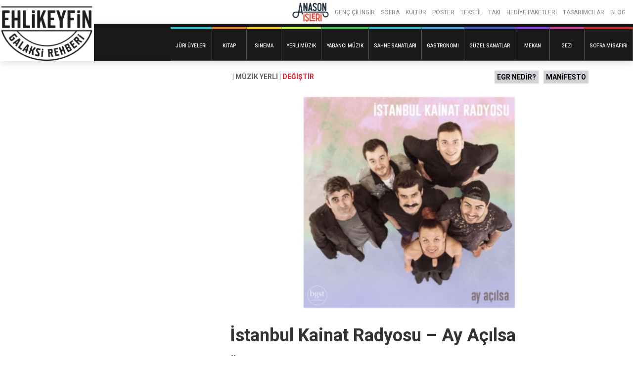

--- FILE ---
content_type: text/html; charset=UTF-8
request_url: http://galaksi.anasonisleri.com/kaynak/ay-acilsa-istanbul-kainat-radyosu/
body_size: 9640
content:
<!doctype html>
<html lang="tr">
<head>
	<meta charset="UTF-8">
	<meta name="robots" content="noodp">
	<meta name="viewport" content="width=device-width, initial-scale=1">

	<title>İstanbul Kainat Radyosu &#8211; Ay Açılsa &#8211; Galaksi Rehberi</title>
<meta name='robots' content='max-image-preview:large' />
	<style>img:is([sizes="auto" i], [sizes^="auto," i]) { contain-intrinsic-size: 3000px 1500px }</style>
	<link rel='dns-prefetch' href='//ajax.googleapis.com' />
<link rel='dns-prefetch' href='//www.googletagmanager.com' />
<link rel='dns-prefetch' href='//fonts.googleapis.com' />
<link rel="alternate" type="application/rss+xml" title="Galaksi Rehberi &raquo; akışı" href="http://galaksi.anasonisleri.com/feed/" />
<link rel="alternate" type="application/rss+xml" title="Galaksi Rehberi &raquo; yorum akışı" href="http://galaksi.anasonisleri.com/comments/feed/" />
<style type="text/css">.brave_popup{display:none}</style><script data-no-optimize="1"> var brave_popup_data = {}; var bravepop_emailValidation=false; var brave_popup_videos = {};  var brave_popup_formData = {};var brave_popup_adminUser = false; var brave_popup_pageInfo = {"type":"single","pageID":1319,"singleType":"resource"};  var bravepop_emailSuggestions={};</script><script type="text/javascript">
/* <![CDATA[ */
window._wpemojiSettings = {"baseUrl":"https:\/\/s.w.org\/images\/core\/emoji\/16.0.1\/72x72\/","ext":".png","svgUrl":"https:\/\/s.w.org\/images\/core\/emoji\/16.0.1\/svg\/","svgExt":".svg","source":{"concatemoji":"http:\/\/galaksi.anasonisleri.com\/wp-includes\/js\/wp-emoji-release.min.js?ver=08a88ef984045ccd93bb983a27b766c4"}};
/*! This file is auto-generated */
!function(s,n){var o,i,e;function c(e){try{var t={supportTests:e,timestamp:(new Date).valueOf()};sessionStorage.setItem(o,JSON.stringify(t))}catch(e){}}function p(e,t,n){e.clearRect(0,0,e.canvas.width,e.canvas.height),e.fillText(t,0,0);var t=new Uint32Array(e.getImageData(0,0,e.canvas.width,e.canvas.height).data),a=(e.clearRect(0,0,e.canvas.width,e.canvas.height),e.fillText(n,0,0),new Uint32Array(e.getImageData(0,0,e.canvas.width,e.canvas.height).data));return t.every(function(e,t){return e===a[t]})}function u(e,t){e.clearRect(0,0,e.canvas.width,e.canvas.height),e.fillText(t,0,0);for(var n=e.getImageData(16,16,1,1),a=0;a<n.data.length;a++)if(0!==n.data[a])return!1;return!0}function f(e,t,n,a){switch(t){case"flag":return n(e,"\ud83c\udff3\ufe0f\u200d\u26a7\ufe0f","\ud83c\udff3\ufe0f\u200b\u26a7\ufe0f")?!1:!n(e,"\ud83c\udde8\ud83c\uddf6","\ud83c\udde8\u200b\ud83c\uddf6")&&!n(e,"\ud83c\udff4\udb40\udc67\udb40\udc62\udb40\udc65\udb40\udc6e\udb40\udc67\udb40\udc7f","\ud83c\udff4\u200b\udb40\udc67\u200b\udb40\udc62\u200b\udb40\udc65\u200b\udb40\udc6e\u200b\udb40\udc67\u200b\udb40\udc7f");case"emoji":return!a(e,"\ud83e\udedf")}return!1}function g(e,t,n,a){var r="undefined"!=typeof WorkerGlobalScope&&self instanceof WorkerGlobalScope?new OffscreenCanvas(300,150):s.createElement("canvas"),o=r.getContext("2d",{willReadFrequently:!0}),i=(o.textBaseline="top",o.font="600 32px Arial",{});return e.forEach(function(e){i[e]=t(o,e,n,a)}),i}function t(e){var t=s.createElement("script");t.src=e,t.defer=!0,s.head.appendChild(t)}"undefined"!=typeof Promise&&(o="wpEmojiSettingsSupports",i=["flag","emoji"],n.supports={everything:!0,everythingExceptFlag:!0},e=new Promise(function(e){s.addEventListener("DOMContentLoaded",e,{once:!0})}),new Promise(function(t){var n=function(){try{var e=JSON.parse(sessionStorage.getItem(o));if("object"==typeof e&&"number"==typeof e.timestamp&&(new Date).valueOf()<e.timestamp+604800&&"object"==typeof e.supportTests)return e.supportTests}catch(e){}return null}();if(!n){if("undefined"!=typeof Worker&&"undefined"!=typeof OffscreenCanvas&&"undefined"!=typeof URL&&URL.createObjectURL&&"undefined"!=typeof Blob)try{var e="postMessage("+g.toString()+"("+[JSON.stringify(i),f.toString(),p.toString(),u.toString()].join(",")+"));",a=new Blob([e],{type:"text/javascript"}),r=new Worker(URL.createObjectURL(a),{name:"wpTestEmojiSupports"});return void(r.onmessage=function(e){c(n=e.data),r.terminate(),t(n)})}catch(e){}c(n=g(i,f,p,u))}t(n)}).then(function(e){for(var t in e)n.supports[t]=e[t],n.supports.everything=n.supports.everything&&n.supports[t],"flag"!==t&&(n.supports.everythingExceptFlag=n.supports.everythingExceptFlag&&n.supports[t]);n.supports.everythingExceptFlag=n.supports.everythingExceptFlag&&!n.supports.flag,n.DOMReady=!1,n.readyCallback=function(){n.DOMReady=!0}}).then(function(){return e}).then(function(){var e;n.supports.everything||(n.readyCallback(),(e=n.source||{}).concatemoji?t(e.concatemoji):e.wpemoji&&e.twemoji&&(t(e.twemoji),t(e.wpemoji)))}))}((window,document),window._wpemojiSettings);
/* ]]> */
</script>
<style id='wp-emoji-styles-inline-css' type='text/css'>

	img.wp-smiley, img.emoji {
		display: inline !important;
		border: none !important;
		box-shadow: none !important;
		height: 1em !important;
		width: 1em !important;
		margin: 0 0.07em !important;
		vertical-align: -0.1em !important;
		background: none !important;
		padding: 0 !important;
	}
</style>
<style id='classic-theme-styles-inline-css' type='text/css'>
/*! This file is auto-generated */
.wp-block-button__link{color:#fff;background-color:#32373c;border-radius:9999px;box-shadow:none;text-decoration:none;padding:calc(.667em + 2px) calc(1.333em + 2px);font-size:1.125em}.wp-block-file__button{background:#32373c;color:#fff;text-decoration:none}
</style>
<style id='global-styles-inline-css' type='text/css'>
:root{--wp--preset--aspect-ratio--square: 1;--wp--preset--aspect-ratio--4-3: 4/3;--wp--preset--aspect-ratio--3-4: 3/4;--wp--preset--aspect-ratio--3-2: 3/2;--wp--preset--aspect-ratio--2-3: 2/3;--wp--preset--aspect-ratio--16-9: 16/9;--wp--preset--aspect-ratio--9-16: 9/16;--wp--preset--color--black: #000000;--wp--preset--color--cyan-bluish-gray: #abb8c3;--wp--preset--color--white: #FFF;--wp--preset--color--pale-pink: #f78da7;--wp--preset--color--vivid-red: #cf2e2e;--wp--preset--color--luminous-vivid-orange: #ff6900;--wp--preset--color--luminous-vivid-amber: #fcb900;--wp--preset--color--light-green-cyan: #7bdcb5;--wp--preset--color--vivid-green-cyan: #00d084;--wp--preset--color--pale-cyan-blue: #8ed1fc;--wp--preset--color--vivid-cyan-blue: #0693e3;--wp--preset--color--vivid-purple: #9b51e0;--wp--preset--color--gray: #666;--wp--preset--gradient--vivid-cyan-blue-to-vivid-purple: linear-gradient(135deg,rgba(6,147,227,1) 0%,rgb(155,81,224) 100%);--wp--preset--gradient--light-green-cyan-to-vivid-green-cyan: linear-gradient(135deg,rgb(122,220,180) 0%,rgb(0,208,130) 100%);--wp--preset--gradient--luminous-vivid-amber-to-luminous-vivid-orange: linear-gradient(135deg,rgba(252,185,0,1) 0%,rgba(255,105,0,1) 100%);--wp--preset--gradient--luminous-vivid-orange-to-vivid-red: linear-gradient(135deg,rgba(255,105,0,1) 0%,rgb(207,46,46) 100%);--wp--preset--gradient--very-light-gray-to-cyan-bluish-gray: linear-gradient(135deg,rgb(238,238,238) 0%,rgb(169,184,195) 100%);--wp--preset--gradient--cool-to-warm-spectrum: linear-gradient(135deg,rgb(74,234,220) 0%,rgb(151,120,209) 20%,rgb(207,42,186) 40%,rgb(238,44,130) 60%,rgb(251,105,98) 80%,rgb(254,248,76) 100%);--wp--preset--gradient--blush-light-purple: linear-gradient(135deg,rgb(255,206,236) 0%,rgb(152,150,240) 100%);--wp--preset--gradient--blush-bordeaux: linear-gradient(135deg,rgb(254,205,165) 0%,rgb(254,45,45) 50%,rgb(107,0,62) 100%);--wp--preset--gradient--luminous-dusk: linear-gradient(135deg,rgb(255,203,112) 0%,rgb(199,81,192) 50%,rgb(65,88,208) 100%);--wp--preset--gradient--pale-ocean: linear-gradient(135deg,rgb(255,245,203) 0%,rgb(182,227,212) 50%,rgb(51,167,181) 100%);--wp--preset--gradient--electric-grass: linear-gradient(135deg,rgb(202,248,128) 0%,rgb(113,206,126) 100%);--wp--preset--gradient--midnight: linear-gradient(135deg,rgb(2,3,129) 0%,rgb(40,116,252) 100%);--wp--preset--font-size--small: 16px;--wp--preset--font-size--medium: 24px;--wp--preset--font-size--large: 36px;--wp--preset--font-size--x-large: 42px;--wp--preset--font-size--normal: 21px;--wp--preset--font-size--huge: 48px;--wp--preset--spacing--20: 0.44rem;--wp--preset--spacing--30: 0.67rem;--wp--preset--spacing--40: 1rem;--wp--preset--spacing--50: 1.5rem;--wp--preset--spacing--60: 2.25rem;--wp--preset--spacing--70: 3.38rem;--wp--preset--spacing--80: 5.06rem;--wp--preset--shadow--natural: 6px 6px 9px rgba(0, 0, 0, 0.2);--wp--preset--shadow--deep: 12px 12px 50px rgba(0, 0, 0, 0.4);--wp--preset--shadow--sharp: 6px 6px 0px rgba(0, 0, 0, 0.2);--wp--preset--shadow--outlined: 6px 6px 0px -3px rgba(255, 255, 255, 1), 6px 6px rgba(0, 0, 0, 1);--wp--preset--shadow--crisp: 6px 6px 0px rgba(0, 0, 0, 1);}:where(.is-layout-flex){gap: 0.5em;}:where(.is-layout-grid){gap: 0.5em;}body .is-layout-flex{display: flex;}.is-layout-flex{flex-wrap: wrap;align-items: center;}.is-layout-flex > :is(*, div){margin: 0;}body .is-layout-grid{display: grid;}.is-layout-grid > :is(*, div){margin: 0;}:where(.wp-block-columns.is-layout-flex){gap: 2em;}:where(.wp-block-columns.is-layout-grid){gap: 2em;}:where(.wp-block-post-template.is-layout-flex){gap: 1.25em;}:where(.wp-block-post-template.is-layout-grid){gap: 1.25em;}.has-black-color{color: var(--wp--preset--color--black) !important;}.has-cyan-bluish-gray-color{color: var(--wp--preset--color--cyan-bluish-gray) !important;}.has-white-color{color: var(--wp--preset--color--white) !important;}.has-pale-pink-color{color: var(--wp--preset--color--pale-pink) !important;}.has-vivid-red-color{color: var(--wp--preset--color--vivid-red) !important;}.has-luminous-vivid-orange-color{color: var(--wp--preset--color--luminous-vivid-orange) !important;}.has-luminous-vivid-amber-color{color: var(--wp--preset--color--luminous-vivid-amber) !important;}.has-light-green-cyan-color{color: var(--wp--preset--color--light-green-cyan) !important;}.has-vivid-green-cyan-color{color: var(--wp--preset--color--vivid-green-cyan) !important;}.has-pale-cyan-blue-color{color: var(--wp--preset--color--pale-cyan-blue) !important;}.has-vivid-cyan-blue-color{color: var(--wp--preset--color--vivid-cyan-blue) !important;}.has-vivid-purple-color{color: var(--wp--preset--color--vivid-purple) !important;}.has-black-background-color{background-color: var(--wp--preset--color--black) !important;}.has-cyan-bluish-gray-background-color{background-color: var(--wp--preset--color--cyan-bluish-gray) !important;}.has-white-background-color{background-color: var(--wp--preset--color--white) !important;}.has-pale-pink-background-color{background-color: var(--wp--preset--color--pale-pink) !important;}.has-vivid-red-background-color{background-color: var(--wp--preset--color--vivid-red) !important;}.has-luminous-vivid-orange-background-color{background-color: var(--wp--preset--color--luminous-vivid-orange) !important;}.has-luminous-vivid-amber-background-color{background-color: var(--wp--preset--color--luminous-vivid-amber) !important;}.has-light-green-cyan-background-color{background-color: var(--wp--preset--color--light-green-cyan) !important;}.has-vivid-green-cyan-background-color{background-color: var(--wp--preset--color--vivid-green-cyan) !important;}.has-pale-cyan-blue-background-color{background-color: var(--wp--preset--color--pale-cyan-blue) !important;}.has-vivid-cyan-blue-background-color{background-color: var(--wp--preset--color--vivid-cyan-blue) !important;}.has-vivid-purple-background-color{background-color: var(--wp--preset--color--vivid-purple) !important;}.has-black-border-color{border-color: var(--wp--preset--color--black) !important;}.has-cyan-bluish-gray-border-color{border-color: var(--wp--preset--color--cyan-bluish-gray) !important;}.has-white-border-color{border-color: var(--wp--preset--color--white) !important;}.has-pale-pink-border-color{border-color: var(--wp--preset--color--pale-pink) !important;}.has-vivid-red-border-color{border-color: var(--wp--preset--color--vivid-red) !important;}.has-luminous-vivid-orange-border-color{border-color: var(--wp--preset--color--luminous-vivid-orange) !important;}.has-luminous-vivid-amber-border-color{border-color: var(--wp--preset--color--luminous-vivid-amber) !important;}.has-light-green-cyan-border-color{border-color: var(--wp--preset--color--light-green-cyan) !important;}.has-vivid-green-cyan-border-color{border-color: var(--wp--preset--color--vivid-green-cyan) !important;}.has-pale-cyan-blue-border-color{border-color: var(--wp--preset--color--pale-cyan-blue) !important;}.has-vivid-cyan-blue-border-color{border-color: var(--wp--preset--color--vivid-cyan-blue) !important;}.has-vivid-purple-border-color{border-color: var(--wp--preset--color--vivid-purple) !important;}.has-vivid-cyan-blue-to-vivid-purple-gradient-background{background: var(--wp--preset--gradient--vivid-cyan-blue-to-vivid-purple) !important;}.has-light-green-cyan-to-vivid-green-cyan-gradient-background{background: var(--wp--preset--gradient--light-green-cyan-to-vivid-green-cyan) !important;}.has-luminous-vivid-amber-to-luminous-vivid-orange-gradient-background{background: var(--wp--preset--gradient--luminous-vivid-amber-to-luminous-vivid-orange) !important;}.has-luminous-vivid-orange-to-vivid-red-gradient-background{background: var(--wp--preset--gradient--luminous-vivid-orange-to-vivid-red) !important;}.has-very-light-gray-to-cyan-bluish-gray-gradient-background{background: var(--wp--preset--gradient--very-light-gray-to-cyan-bluish-gray) !important;}.has-cool-to-warm-spectrum-gradient-background{background: var(--wp--preset--gradient--cool-to-warm-spectrum) !important;}.has-blush-light-purple-gradient-background{background: var(--wp--preset--gradient--blush-light-purple) !important;}.has-blush-bordeaux-gradient-background{background: var(--wp--preset--gradient--blush-bordeaux) !important;}.has-luminous-dusk-gradient-background{background: var(--wp--preset--gradient--luminous-dusk) !important;}.has-pale-ocean-gradient-background{background: var(--wp--preset--gradient--pale-ocean) !important;}.has-electric-grass-gradient-background{background: var(--wp--preset--gradient--electric-grass) !important;}.has-midnight-gradient-background{background: var(--wp--preset--gradient--midnight) !important;}.has-small-font-size{font-size: var(--wp--preset--font-size--small) !important;}.has-medium-font-size{font-size: var(--wp--preset--font-size--medium) !important;}.has-large-font-size{font-size: var(--wp--preset--font-size--large) !important;}.has-x-large-font-size{font-size: var(--wp--preset--font-size--x-large) !important;}
:where(.wp-block-post-template.is-layout-flex){gap: 1.25em;}:where(.wp-block-post-template.is-layout-grid){gap: 1.25em;}
:where(.wp-block-columns.is-layout-flex){gap: 2em;}:where(.wp-block-columns.is-layout-grid){gap: 2em;}
:root :where(.wp-block-pullquote){font-size: 1.5em;line-height: 1.6;}
</style>
<link rel='stylesheet' id='wpb-google-fonts-css' href='https://fonts.googleapis.com/css2?family=Roboto%3Awght%40300%3B400%3B500%3B700&#038;display=swap&#038;ver=08a88ef984045ccd93bb983a27b766c4'  media='all' />
<link rel='stylesheet' id='chipmunk-theme-style-css' href='http://galaksi.anasonisleri.com/wp-content/themes/chipmunk-theme/style.css?ver=08a88ef984045ccd93bb983a27b766c4'  media='all' />
<link rel='stylesheet' id='chipmunk-theme-child-style-css' href='http://galaksi.anasonisleri.com/wp-content/themes/chipmunk-child-veysi/style.css?ver=1.14.2'  media='all' />
<link rel='stylesheet' id='chipmunk-styles-css' href='http://galaksi.anasonisleri.com/wp-content/themes/chipmunk-theme/static/dist/styles/main-min.css?ver=1.14.2'  media='all' />
<style id='chipmunk-styles-inline-css' type='text/css'>

.nav-primary__item {
    font-size: 1.3rem;

}


.container {

    max-width: calc(940px + 20.8rem);
}


.filter {
    display: none;
}

@media (min-width: 980px)
main-min.cs…r=1.14.2:13
.nav-primary__item {
font-size: 1.6rem;
margin-left: 3rem !important;
}

.stats__item--sided {

    text-align: left;
}

@media (min-width: 680px){
.content>h4, .heading--md {
    font-size: 5.4rem;
}
}
.stats {    display: none;}

				:root {
					/* Fonts */
					--font-primary: -apple-system, BlinkMacSystemFont, "Segoe UI", Roboto, Oxygen, Ubuntu, Cantarell, "Open Sans", "Helvetica Neue", sans-serif;
					--font-heading: -apple-system, BlinkMacSystemFont, "Segoe UI", Roboto, Oxygen, Ubuntu, Cantarell, "Open Sans", "Helvetica Neue", sans-serif;

					/* Colors */
					--color-primary: #5b5c89;
					--color-link: #5b5c89;
					--color-background: #f3f3f3;
					--color-section: #fafafa;

					/* Sizes */
					--size-content: 2.1rem;

					/* Borders */
					--border-opacity: 0.075;
				}
			
</style>
<script  src="http://galaksi.anasonisleri.com/wp-content/plugins/react-plugin/react.production.min.js" id="react-js-js"></script>
<script  src="http://galaksi.anasonisleri.com/wp-content/plugins/react-plugin/react-dom.production.min.js" id="reactdom-js-js"></script>
<script  src="http://galaksi.anasonisleri.com/wp-content/plugins/react-plugin/create-react-class.min.js" id="crc-js-js"></script>
<script  src="https://ajax.googleapis.com/ajax/libs/jquery/3.5.1/jquery.min.js" id="jquery-js"></script>
<script type="text/javascript" id="reactposts-js-js-extra">
/* <![CDATA[ */
var wpReactPosts = {"root":"http:\/\/galaksi.anasonisleri.com\/wp-json\/","nonce":"79480971e8"};
/* ]]> */
</script>
<script  src="http://galaksi.anasonisleri.com/wp-content/plugins/react-plugin/react_posts.js" id="reactposts-js-js"></script>
<script  src="http://galaksi.anasonisleri.com/wp-content/themes/chipmunk-theme/static/dist/scripts/main.js?ver=08a88ef984045ccd93bb983a27b766c4" id="main-min-js"></script>
<script  src="http://galaksi.anasonisleri.com/wp-includes/js/hoverintent-js.min.js?ver=08a88ef984045ccd93bb983a27b766c4" id="hoverintent-js.min-js"></script>

<!-- Site Kit tarafından eklenen Google etiketi (gtag.js) snippet&#039;i -->
<!-- Google Analytics snippet added by Site Kit -->
<script  src="https://www.googletagmanager.com/gtag/js?id=G-KG1N2Y0XRB" id="google_gtagjs-js" async></script>
<script  id="google_gtagjs-js-after">
/* <![CDATA[ */
window.dataLayer = window.dataLayer || [];function gtag(){dataLayer.push(arguments);}
gtag("set","linker",{"domains":["galaksi.anasonisleri.com"]});
gtag("js", new Date());
gtag("set", "developer_id.dZTNiMT", true);
gtag("config", "G-KG1N2Y0XRB");
/* ]]> */
</script>
<link rel="https://api.w.org/" href="http://galaksi.anasonisleri.com/wp-json/" /><link rel="alternate" title="JSON" type="application/json" href="http://galaksi.anasonisleri.com/wp-json/wp/v2/resources/1319" /><link rel="EditURI" type="application/rsd+xml" title="RSD" href="http://galaksi.anasonisleri.com/xmlrpc.php?rsd" />

<link rel="canonical" href="http://galaksi.anasonisleri.com/kaynak/ay-acilsa-istanbul-kainat-radyosu/" />
<link rel='shortlink' href='http://galaksi.anasonisleri.com/?p=1319' />
<link rel="alternate" title="oEmbed (JSON)" type="application/json+oembed" href="http://galaksi.anasonisleri.com/wp-json/oembed/1.0/embed?url=http%3A%2F%2Fgalaksi.anasonisleri.com%2Fkaynak%2Fay-acilsa-istanbul-kainat-radyosu%2F" />
<link rel="alternate" title="oEmbed (XML)" type="text/xml+oembed" href="http://galaksi.anasonisleri.com/wp-json/oembed/1.0/embed?url=http%3A%2F%2Fgalaksi.anasonisleri.com%2Fkaynak%2Fay-acilsa-istanbul-kainat-radyosu%2F&#038;format=xml" />
<meta name="generator" content="Site Kit by Google 1.166.0" />	<style>
		.react-posts-list {
			padding:0;
		}

		.react-posts-list li {
			padding:0.5em 0;
		}

		.react-posts-list li:after {
			content:'';
			display: table;
			clear: both;
		}

		.react-posts-list li a {
			float:left;
			width: calc(100% - 100px);
		}

		.react-posts-likes {
			float:right;
			padding:0 0.5em;
			border-radius:3px;
			background-color:#efefef;
			color: #999;
			cursor: pointer;
			transition:all 0.3s ease;
		}

		.react-posts-likes:hover {
			box-shadow: 0px 0px 2px #999;
		}
	</style>
	<link rel="icon" href="http://galaksi.anasonisleri.com/wp-content/uploads/2020/10/cropped-anason-isleri-logo-2_x60-32x32.png" sizes="32x32" />
<link rel="icon" href="http://galaksi.anasonisleri.com/wp-content/uploads/2020/10/cropped-anason-isleri-logo-2_x60-192x192.png" sizes="192x192" />
<link rel="apple-touch-icon" href="http://galaksi.anasonisleri.com/wp-content/uploads/2020/10/cropped-anason-isleri-logo-2_x60-180x180.png" />
<meta name="msapplication-TileImage" content="http://galaksi.anasonisleri.com/wp-content/uploads/2020/10/cropped-anason-isleri-logo-2_x60-270x270.png" />
</head>

<body class="wp-singular resource-template-default single single-resource postid-1319 wp-embed-responsive wp-theme-chipmunk-theme wp-child-theme-chipmunk-child-veysi"	data-ajax-source="http://galaksi.anasonisleri.com/wp-admin/admin-ajax.php"
    data-login-url="http://galaksi.anasonisleri.com/login/?redirect_to=http://galaksi.anasonisleri.com/kaynak/ay-acilsa-istanbul-kainat-radyosu">
	<!-- <script>

	jQuery( document ).ready(function() {


		jQuery(window).click(function() {
			jQuery('.dynamic-sidebar').animate({
				left: '-92%'
				}, 458, 'swing', function() {
			});
		});

		jQuery(".kulak").click(function() {
			event.stopPropagation();
			var sidebarPos = parseInt(jQuery('.dynamic-sidebar').css('left'), 10);

			if (sidebarPos === -12) {
				jQuery('.dynamic-sidebar').animate({
					left: '-95%'
					}, 458, 'swing', function() {
				});
			} else {
				jQuery('.dynamic-sidebar').animate({
					left: '-12px'
					}, 458, 'swing', function() {
				});
			}


		});

	});


</script> -->
	<div class="body-wrapper">
		
		
<header class="header" data-sticky="#head-trigger">
	<div class="anason-header">
		<a href="https://anasonisleri.com/" rel="anasonisleri" target="_blank">
				<img class="anason-logo" src="http://galaksi.anasonisleri.com/wp-content/uploads/2020/10/anason-isleri-logo-2_x60.png" alt="anasonisleri.com" />
		</a>
		<nav class="navigation-second">
				<ul class="anason-navigation-ul">
	
										
				
																																																																																					
				<li class="nav-secondary-item">
					<a  href="https://anasonisleri.com/collections/genc-cilingir" target="_blank">
						GENÇ ÇİLİNGİR					</a>

									</li>
												
				
																																																																																					
				<li class="nav-secondary-item">
					<a  href="https://anasonisleri.com/collections/sofra" target="_blank">
						SOFRA					</a>

									</li>
												
				
																																																																																					
				<li class="nav-secondary-item">
					<a  href="https://anasonisleri.com/collections/kultur" target="_blank">
						KÜLTÜR					</a>

									</li>
												
				
																																																																																					
				<li class="nav-secondary-item">
					<a  href="https://anasonisleri.com/collections/poster" target="_blank">
						POSTER					</a>

									</li>
												
				
																																																																																					
				<li class="nav-secondary-item">
					<a  href="https://anasonisleri.com/collections/tekstil" target="_blank">
						TEKSTİL					</a>

									</li>
												
				
																																																																																					
				<li class="nav-secondary-item">
					<a  href="https://anasonisleri.com/collections/taki" target="_blank">
						TAKI					</a>

									</li>
												
				
																																																																																					
				<li class="nav-secondary-item">
					<a  href="https://anasonisleri.com/collections/hediye-paketleri" target="_blank">
						HEDİYE PAKETLERİ					</a>

									</li>
												
				
																																																																																					
				<li class="nav-secondary-item">
					<a  href="https://anasonisleri.com/blogs/tasarimcilar" target="_blank">
						TASARIMCILAR					</a>

									</li>
												
				
																																																																																					
				<li class="nav-secondary-item">
					<a  href="https://anasonisleri.com/blogs/news" target="_blank">
						BLOG					</a>

									</li>
						
	</ul>
		</nav>
	</div>
	<div class="galaksi-header">
	<div class="anason-logo-mobile ">
		<a href="https://anasonisleri.com/" rel="anasonisleri" target="_blank">
			<img class="anason-logo" src="http://galaksi.anasonisleri.com/wp-content/uploads/2020/10/anason-isleri-logo-2_x60.png" alt="anasonisleri.com" />
		</a>
	</div>
		
			<div class='page-head__logo'>
			<a href="/" rel="index">
									<span class="sr-only">Galaksi Rehberi</span>
					<img src="http://galaksi.anasonisleri.com/wp-content/uploads/2021/06/egr-logo-3.png" alt="" />
							</a>

			</div> 
			<nav class="navigation-prim">
					<div class="navigation-wrapper">
<ul class="navigation-ul">
	
	
										
				
																																																																																																							
				<li style="border-color: #27c2d3;" class="nav-primary-item">
					<a style="border-color: #27c2d3;" href="http://galaksi.anasonisleri.com/juri-uyeleri/">
						Jüri Üyeleri					</a>

									</li>
												
				
																																																																																																							
				<li style="border-color: #e67f24;" class="nav-primary-item">
					<a style="border-color: #e67f24;" href="http://galaksi.anasonisleri.com/toplamak/kitap/">
						Kitap					</a>

									</li>
												
				
																																																																																																							
				<li style="border-color: #f1c411;" class="nav-primary-item">
					<a style="border-color: #f1c411;" href="http://galaksi.anasonisleri.com/toplamak/sinema/">
						Sinema					</a>

									</li>
												
				
																																																																																																							
				<li style="border-color: #baf040;" class="nav-primary-item">
					<a style="border-color: #baf040;" href="http://galaksi.anasonisleri.com/toplamak/muzik-yerli/">
						Yerli Müzik					</a>

									</li>
												
				
																																																																																																							
				<li style="border-color: #3ec954;" class="nav-primary-item">
					<a style="border-color: #3ec954;" href="http://galaksi.anasonisleri.com/toplamak/muzik-yabanci/">
						Yabancı Müzik					</a>

									</li>
												
				
																																																																																																							
				<li style="border-color: #28c2d3;" class="nav-primary-item">
					<a style="border-color: #28c2d3;" href="http://galaksi.anasonisleri.com/toplamak/sahne-sanatlari/">
						Sahne Sanatları					</a>

									</li>
												
				
																																																																																																							
				<li style="border-color: #41a9f0;" class="nav-primary-item">
					<a style="border-color: #41a9f0;" href="http://galaksi.anasonisleri.com/toplamak/gastronomi/">
						Gastronomi					</a>

									</li>
												
				
																																																																																																							
				<li style="border-color: #3e5fc9;" class="nav-primary-item">
					<a style="border-color: #3e5fc9;" href="http://galaksi.anasonisleri.com/toplamak/guzel-sanatlar/">
						Güzel Sanatlar					</a>

									</li>
												
				
																																																																																																							
				<li style="border-color: #873eed;" class="nav-primary-item">
					<a style="border-color: #873eed;" href="http://galaksi.anasonisleri.com/toplamak/mekan/">
						Mekan					</a>

									</li>
												
				
																																																																																																							
				<li style="border-color: #d43997;" class="nav-primary-item">
					<a style="border-color: #d43997;" href="http://galaksi.anasonisleri.com/toplamak/gezi/">
						Gezi					</a>

									</li>
												
				
																																																																																																							
				<li style="border-color: #d12024;" class="nav-primary-item">
					<a style="border-color: #d12024;" href="http://galaksi.anasonisleri.com/toplamak/sofra-misafiri/">
						Sofra Misafiri					</a>

									</li>
							
	</ul>
</div>

				<div class="page-head__cta">
				<button class="page-head__hamburger u-hamburger hidden-lg" data-toggle="nav" onclick=>
					<span></span>
				</button>
			</div>
			<!-- /.page-head__cta -->
			</nav>
			<!-- /.nav-primary -->
	</div>
</header>
<!-- /.page-head -->

	<div class="page-head__trigger" id="head-trigger"></div>
<script>
	jQuery('.page-head__hamburger.u-hamburger').on('click', function (e) {
		if (jQuery('.page-head__hamburger.u-hamburger').hasClass( "active" )) {
			jQuery('.page-head__hamburger.u-hamburger').removeClass('active');
			jQuery('body').removeClass('has-nav-open');
		} else {
			jQuery('.page-head__hamburger.u-hamburger').addClass('active');
			jQuery('body').addClass('has-nav-open');
		}
	});
</script>
		<div class="body-bag">
			<div class="container">
				<div class="row">
									<div class="dynamic-sidebar desktop column column--lg-4">
												<div class="kulak">
							<img src="http://galaksi.anasonisleri.com/wp-content/uploads/2021/03/trending-bar.png" />
						</div>
					</div>
					<div class="column column--lg-8">
				<div id="fb-root"></div>
<script async defer crossorigin="anonymous" src="https://connect.facebook.net/tr_TR/sdk.js#xfbml=1&version=v9.0&appId=231715575074820&autoLogAppEvents=1" nonce="rTofRJea"></script>
			
	
<div class="section section--theme-light">
	<div class="container">
			<article class="resource">
				<div class="resource__main row">
					<div class="resource__content column column--lg-12">
												<div>
							<div class="resource-top-links">
								<span class="resource-top-links-left">| Müzik Yerli | <a class="resource-change">DEĞİŞTİR</a></span>
								<span class="resource-top-links-right"><a href="/ehlikeyfin-galaksi-rehberi-nedir/" class="oylama-klavuzu">EGR NEDİR?</a><a href="/manifesto" class="manifesto">MANİFESTO</a></span>
							</div>

															<div class="resource-image">
																														<span class=""><img width="300" height="300" src="http://galaksi.anasonisleri.com/wp-content/uploads/2020/10/slidernew-1-300x300-1.jpg" class="attachment-full size-full wp-post-image" alt="" decoding="async" fetchpriority="high" srcset="http://galaksi.anasonisleri.com/wp-content/uploads/2020/10/slidernew-1-300x300-1.jpg 300w, http://galaksi.anasonisleri.com/wp-content/uploads/2020/10/slidernew-1-300x300-1-150x150.jpg 150w" sizes="(max-width: 300px) 100vw, 300px" /></span>
																											</div>
																				</div>
						<div class="resource__info">
							<h1 class='resource__title heading heading--lg'>İstanbul Kainat Radyosu &#8211; Ay Açılsa</h1>															<div class="resource__tags tag__list">
									<div class="entry__content content">
						<p><b>Öneren: </b>
                    <a href="/rewsan-celiker" class="" title="Rewşan Çeliker">Rewşan Çeliker</a></p>
		</div>								</div>
																				</div>

						
													<div class="resource__extras"></div>
						
						
						<div class="resource__actions">
															
																					</div>

											</div>
				</div>

									<div class="resource-head">
												
													<div class="resource__share">
								
<nav class="nav-socials">
	<ul>
					<li class="nav-socials__item">
				
				<a href="https://twitter.com/share?url=http://galaksi.anasonisleri.com/kaynak/ay-acilsa-istanbul-kainat-radyosu/&amp;text=%C4%B0stanbul+Kainat+Radyosu+%26%238211%3B+Ay+A%C3%A7%C4%B1lsa" class="nav-socials__link" title="Twitter" target="_blank">
					<svg class="icon icon--social-twitter icon--md">
	<use xlink:href="http://galaksi.anasonisleri.com/wp-content/themes/chipmunk-theme/static/dist/images/icon-sprite.svg#social-twitter"></use>
</svg>
					<span class="sr-only">Twitter</span>
				</a>
			</li>
					<li class="nav-socials__item">
				
				<a href="https://facebook.com/sharer.php?u=http://galaksi.anasonisleri.com/kaynak/ay-acilsa-istanbul-kainat-radyosu/&amp;t=%C4%B0stanbul+Kainat+Radyosu+%26%238211%3B+Ay+A%C3%A7%C4%B1lsa+http://galaksi.anasonisleri.com/kaynak/ay-acilsa-istanbul-kainat-radyosu/" class="nav-socials__link" title="Facebook" target="_blank">
					<svg class="icon icon--social-facebook icon--md">
	<use xlink:href="http://galaksi.anasonisleri.com/wp-content/themes/chipmunk-theme/static/dist/images/icon-sprite.svg#social-facebook"></use>
</svg>
					<span class="sr-only">Facebook</span>
				</a>
			</li>
					<li class="nav-socials__item">
				
				<a href="https://pinterest.com/pin/create/button/?url=http://galaksi.anasonisleri.com/kaynak/ay-acilsa-istanbul-kainat-radyosu/&media=http://galaksi.anasonisleri.com/wp-content/uploads/2020/10/slidernew-1-300x300-1.jpg&description=%C4%B0stanbul+Kainat+Radyosu+%26%238211%3B+Ay+A%C3%A7%C4%B1lsa" class="nav-socials__link" title="Pinterest" target="_blank">
					<svg class="icon icon--social-pinterest icon--md">
	<use xlink:href="http://galaksi.anasonisleri.com/wp-content/themes/chipmunk-theme/static/dist/images/icon-sprite.svg#social-pinterest"></use>
</svg>
					<span class="sr-only">Pinterest</span>
				</a>
			</li>
					<li class="nav-socials__item">
				
				<a href="mailto:?subject=%C4%B0stanbul+Kainat+Radyosu+%26%238211%3B+Ay+A%C3%A7%C4%B1lsa&body=http://galaksi.anasonisleri.com/kaynak/ay-acilsa-istanbul-kainat-radyosu/" class="nav-socials__link" title="Email" target="_blank">
					<svg class="icon icon--social-email icon--md">
	<use xlink:href="http://galaksi.anasonisleri.com/wp-content/themes/chipmunk-theme/static/dist/images/icon-sprite.svg#social-email"></use>
</svg>
					<span class="sr-only">Email</span>
				</a>
			</li>
			</ul>
</nav>
<!-- /.nav-socials -->
							</div>
												<div class="resource__stats stats">
						[likebtn theme="large" lang="tr" dislike_enabled="0" show_like_label="0" icon_like_show="0" icon_dislike_show="0" tooltip_enabled="0" ef_voting="push" white_label="1" rich_snippet="1" position="top" like_box_size="1" popup_disabled="1" share_enabled="0" counter_show="0" event_handler="my_likebtn_callback" bp_notify="0"]							<a class="sonraki"><span class="sonraki-link">SONRAKİ</span> <span class="sonraki-ok"></span></a>
						</div>

											</div>
				
									<div class="entry__content content">
						<p>Yakın dönemin enteresan ekiplerinden İstanbul Kainat Radyosu, sazı ve cazı bir potada eritiyor, deyişlerden bestelere uzanan yolda güzel denemelere girişiyor. “Ay Açılsa”, şimdilik tek albümleri.</p>
<p>&nbsp;</p>
					</div>
				
			</article>
		<!-- /.resource -->
	</div>
</div>
<!-- /.section -->

<p class="resource-bottom-links">| Müzik Yerli | <a class="resource-change">DEĞİŞTİR</a></p>

<script>
	function my_likebtn_callback() {
		SGBasket.current.props.changePost('muzik-yerli');
	}

	jQuery( document ).ready(function() {

		if (localStorage.getItem("brave_popup_6758_goal_complete") !== null) {
			// console.log('brave_popup_6758_goal_complete exist');
			jQuery(".resource-head .popuplink").hide();
			jQuery(".resource-head .likebtn-wrapper").show();
		} else {
			jQuery(".resource-head .popuplink").show();
			jQuery(".resource-head .likebtn-wrapper").hide();
		}

		jQuery(".resource-head .popuplink").click(function() {
			if (localStorage.getItem("brave_popup_6758_goal_complete") !== null) {
				// console.log('brave_popup_6758_goal_complete exist');
				jQuery(".resource-head .popuplink").hide();
				jQuery(".resource-head .likebtn-wrapper").show();
				return false;
				jQuery(".resource-head .likebtn-wrapper").click();
			} else {
				jQuery(".resource-head .popuplink").show();
				jQuery(".resource-head .likebtn-wrapper").hide();
			}
		});

		setTimeout(() => {
			console.log( "ready!" );
			if (typeof SGBasket !== 'undefined') {
				setTimeout(() => {
					SGBasket.current.props.visitPost('muzik-yerli', 1319);
				}, 7000);

				jQuery(".resource-change").click(function() {
					// console.log( "resource-change!" );
					SGBasket.current.props.changeCollection('muzik-yerli');
				});
				jQuery(".sonraki").click(function() {
					// console.log( "sonraki-change!" );
					SGBasket.current.props.changePost('muzik-yerli');

				});

			}
		}, 2000);
	});


</script>	    <div style="margin-top: 12px;">
        <div class="container">
            [gs-fb-comments]        </div>
    </div>
		<!-- /.section -->
	
	
	
	


						

													
						
					</div>
				</div>
			</div>
		</div>
						




												<footer class="page-foot section section--compact">
	<div class="container">
		<div class="page-foot__inner">
			<p class="page-foot__copy">
				&copy; Galaksi Rehberi 2025			</p>
		</div>
		<!-- /.page-foot__inner -->
	</div>
	<!-- /.container -->
</footer>
<!-- /.page-foot -->
	</div>
	<!-- /.body-bag -->

	
	
	<script type="speculationrules">
{"prefetch":[{"source":"document","where":{"and":[{"href_matches":"\/*"},{"not":{"href_matches":["\/wp-*.php","\/wp-admin\/*","\/wp-content\/uploads\/*","\/wp-content\/*","\/wp-content\/plugins\/*","\/wp-content\/themes\/chipmunk-child-veysi\/*","\/wp-content\/themes\/chipmunk-theme\/*","\/*\\?(.+)"]}},{"not":{"selector_matches":"a[rel~=\"nofollow\"]"}},{"not":{"selector_matches":".no-prefetch, .no-prefetch a"}}]},"eagerness":"conservative"}]}
</script>
<div id="bravepop_element_tooltip"></div><div id="bravepop_element_lightbox"><div id="bravepop_element_lightbox_close" onclick="brave_lightbox_close()"></div><div id="bravepop_element_lightbox_content"></div></div><link rel='stylesheet' id='bravepop_front_css-css' href='http://galaksi.anasonisleri.com/wp-content/plugins/brave-popup-builder/assets/css/frontend.min.css?ver=08a88ef984045ccd93bb983a27b766c4'  media='all' />
<script  defer src="http://galaksi.anasonisleri.com/wp-content/themes/chipmunk-theme/static/dist/scripts/main-min.js?ver=1.14.2" id="chipmunk-scripts-js"></script>
<script type="text/javascript" id="bravepop_front_js-js-extra">
/* <![CDATA[ */
var bravepop_global = {"loggedin":"false","isadmin":"false","referer":"","security":"616821a442","goalSecurity":"624e71cdfd","couponSecurity":"1d3ef6e279","cartURL":"","checkoutURL":"","ajaxURL":"http:\/\/galaksi.anasonisleri.com\/wp-admin\/admin-ajax.php","field_required":"Required","no_html_allowed":"No Html Allowed","invalid_number":"Invalid Number","invalid_phone":"Invalid Phone Number","invalid_email":"Invalid Email","invalid_url":"Invalid URL","invalid_date":"Invalid Date","fname_required":"First Name is Required.","lname_required":"Last Name is Required.","username_required":"Username is Required.","email_required":"Email is Required.","email_invalid":"Invalid Email addresss.","pass_required":"Password is Required.","pass_short":"Password is too Short.","yes":"Yes","no":"No","login_error":"Something Went Wrong. Please contact the Site administrator.","pass_reset_success":"Please check your Email for the Password reset link.","customFonts":[],"disableGoogleFonts":"false"};
/* ]]> */
</script>
<script  src="http://galaksi.anasonisleri.com/wp-content/plugins/brave-popup-builder/assets/frontend/brave.js?ver=08a88ef984045ccd93bb983a27b766c4" id="bravepop_front_js-js"></script>

	<!-- Chipmunk Theme: Version 1.14.2 -->
	
</body>
</html>


--- FILE ---
content_type: text/css
request_url: http://galaksi.anasonisleri.com/wp-content/themes/chipmunk-theme/style.css?ver=08a88ef984045ccd93bb983a27b766c4
body_size: 744
content:
/*
 * Theme Name:   Chipmunk
 * Theme URI:    https://chipmunktheme.com
 * Description:  Chipmunk WordPress Theme makes it ridiculously easy to make a content curation website for marketing, authority or just for fun. No coding skills required. It’s clean, modern and highly customizable. Utilizing world class code and is built for speed. All of our customers and their users love it!
 * Author:       Made by Less
 * Author URI:   https://madebyless.com
 * Version:      1.14.2
 * Tags:         one-column, three-columns, custom-colors, custom-menu, theme-options, translation-ready, grid-layout
 * License:      GNU General Public License version 3.0
 * License URI:  http://www.gnu.org/licenses/gpl-3.0.html
 * Text Domain:  chipmunk
 */


--- FILE ---
content_type: text/css
request_url: http://galaksi.anasonisleri.com/wp-content/themes/chipmunk-child-veysi/style.css?ver=1.14.2
body_size: 3506
content:
/**
* Theme Name: Chipmunk Child Veysi
* Description: This is a child theme of Chipmunk, generated by Merlin WP.
* Author: <a href="https://madebyless.com">Made by Less</a>
* Template: chipmunk-theme
* Version: 1.14.2
*/

body, .section--theme-light {
  background-color: #fff !important;
}

.body-wrapper {
  -webkit-box-pack: center;
  -webkit-justify-content: center;
  -ms-flex-pack: center;
  justify-content: center;
}

.header {
  display: -webkit-box;
  display: -webkit-flex;
  display: -ms-flexbox;
  display: flex;
  -webkit-box-pack: justify;
  -webkit-justify-content: space-between;
  -ms-flex-pack: justify;
  justify-content: space-between;
  position: fixed;
  width: 100%;
  z-index: 100;
  background: #191919 !important;
  top: 0;
  box-shadow: 0 1px 20px rgba(0,0,0,.12) !important;
  height: 100px;
  box-sizing: border-box;
  flex-direction: column;
}
.anason-header {
  display: -webkit-box;
  display: -webkit-flex;
  display: -ms-flexbox;
  display: flex;
  -webkit-box-pack: justify;
  -webkit-justify-content: space-between;
  -ms-flex-pack: justify;
  justify-content: flex-end;
  position: fixed;
  width: 100%;
  z-index: 100;
  background: #fff !important;
  top: 0;
  box-shadow: 0 1px 20px rgba(0,0,0,.12) !important;
  height: 48px;
  box-sizing: border-box;
  padding-left: 9px;
}

.nav-secondary-item a {
  font-size: 12px;
  white-space: nowrap;
}

.anason-header .anason-logo {
  height: 40px;
  margin: 5px 0;
}

.anason-navigation-ul {
  display: flex;
  justify-content: flex-end;
  align-items: center;
  height: 100%;
  padding-right: 15px;
}
.anason-navigation-ul li{
  margin-left: 12px;
}
.galaksi-header {
  display: -webkit-box;
  display: -webkit-flex;
  display: -ms-flexbox;
  display: flex;
  -webkit-box-pack: justify;
  -webkit-justify-content: space-between;
  -ms-flex-pack: justify;
  justify-content: space-between;
  position: fixed;
  width: 100%;
  z-index: 100;
  background: #191919 !important;
  top: 55px;
  box-shadow: 0 1px 20px rgba(0,0,0,.12) !important;
  height: 62px;
  box-sizing: border-box;
  padding-left: 0px;
}
.page-head__logo {
  display: -webkit-box;
  display: -webkit-flex;
  display: -ms-flexbox;
  display: flex;
  -webkit-align-items: center;
  -webkit-box-align: center;
  -ms-flex-align: center;
  align-items: center;
  margin-top: 5px;
}
.navigation-prim {
  display: -webkit-box;
  display: -webkit-flex;
  display: -ms-flexbox;
  display: flex;
  background: #191919;
}
.navigation-ul {
  display: none;
  margin: 0;
  padding: 0;
  list-style: none;
  -webkit-align-items: end;
  -webkit-box-align: end;
  -ms-flex-align: end;
  align-items: end;
  -webkit-box-pack: start;
  -webkit-justify-content: flex-start;
  -ms-flex-pack: start;
  justify-content: flex-start;
  width: 100%;
  border-top: 2px solid #444;
}

.nav-primary-item {
  background-color: rgba(0,0,0,.9);
  text-align: center;
  border-bottom: 2px solid #444 !important;
  border-left: 6px solid #666 ;
  min-width: 100%;
  text-transform: uppercase !important;
  box-sizing: border-box;
}

.nav-primary-item a {
  font-family: 'Roboto';
  font-weight: 500;
  color: #fff;
  text-transform: uppercase;
  display: block;
  font-size: 14px;
  line-height: 3.5;
}

.nav-primary-item a:hover  {
  border-left-width: 0;
  border-top-width: 8px;
}

.page-head__cta {
  font-size: 10px;
  font-weight: 700;
  display: -webkit-box;
  display: -webkit-flex;
  display: -ms-flexbox;
  display: flex;
  height: 100%;
  text-transform: uppercase;
  color: #fff;
}

.nav-secondary__link {
  color: #191919 !important;
}

.nav-toolbox {
  padding: 0 15px;
  height: 100%;
  outline: 0;
}
.nav-toolbox__dropdown {
  height: 100%;
  -webkit-align-items: center;
  -webkit-box-align: center;
  -ms-flex-align: center;
  align-items: center;
  text-transform: uppercase !important;
  outline: 0;
  white-space: nowrap;
}

.resource-head {
  display: flex;
  flex-direction: column;
  border-bottom: 1px solid #000;
  padding-bottom: 0px;
}

.likebtn-mlw-item {
  display: -webkit-box;
  display: -webkit-flex;
  display: -ms-flexbox;
  display: flex;
  background: #fff;
  border-left: 4px solid;
  margin: 0 8px 12px 12px;
  box-shadow: 0 2px 3px 0 #dfdfdf;
}

.likebtn-mlw-anc {
  display: -webkit-box;
  display: -webkit-flex;
  display: -ms-flexbox;
  display: flex;
  position: relative;
}

.likebtn-item-thumbnail {
  width: 100%;
  height: auto;
}

.likebtn-mlw-title {
  display: -webkit-box;
  display: -webkit-flex;
  display: -ms-flexbox;
  display: flex;
  width: 100%;
  -webkit-box-pack: justify;
  -webkit-justify-content: space-between;
  -ms-flex-pack: justify;
  justify-content: space-between;
  -webkit-flex-direction: column;
  -ms-flex-direction: column;
  flex-direction: column;
  line-height: 17px;
  margin: 8px;
  overflow: hidden;
  text-overflow: ellipsis;
  font-family: 'Roboto';
}


.widget_likebtnlikebuttonmostlikedwidget {
  margin-top: 24px;
  color: #333;
  background: #d0d2d5;
  overflow: auto;
  position: -webkit-sticky;
  position: sticky;
  top: 72px;
}

.widget_likebtnlikebuttonmostlikedwidget .widget__title {
  margin-top: 24px;
  font-size: 24px;
  font-weight: 400;
  text-align: center;
  padding: 0;
  margin: 10px 0;
  font-family: 'Roboto Slab',Rockwell,serif;
  color: #191919;
}

.resource-image img {
  height: 450px;
  width: auto;
  margin: auto;
}

.resource-change {
  color: #ec1f30;
}

.resource__title {
  color: #000;
  font-family: 'Roboto';
  font-weight: 600;
}

.sonraki-ok {
  background: url('http://galaksi.anasonisleri.com/wp-content/uploads/2021/01/ok.png') no-repeat;
  width: 16px;
  height: 26px;
  display: inline-block;
}

.sonraki-link {
  font-family: 'Roboto';
  font-weight: bold;
  font-size: 16px;
  color: #ec1f30;
  line-height: 27px;
  margin: 0 15px;
}

.sonraki{
  display: flex;
}

.section--theme-light {
  box-shadow: none !important;
  border-bottom: rgb(80, 79, 79) 1px solid;
}

.resource__stats .lb-style-large .lb-like-icon, .resource__stats .lb-style-large .lb-a:hover .lb-like-icon {
  background: url('http://galaksi.anasonisleri.com/wp-content/uploads/2021/03/button-red1.png') no-repeat !important;
  opacity: 1 !important;
}

.resource__stats .lb-style-large .lb-voted .lb-like-icon, .resource__stats .lb-style-large .lb-voted .lb-a:hover .lb-like-icon {
  background: url('http://galaksi.anasonisleri.com/wp-content/uploads/2021/03/button-green1.png') no-repeat !important;
  opacity: 1 !important;
}

.widget_likebtnlikebuttonmostlikedwidget .lb-style-large .lb-like-icon, .widget_likebtnlikebuttonmostlikedwidget .lb-style-large .lb-a:hover .lb-like-icon {
  background: url('http://galaksi.anasonisleri.com/wp-content/uploads/2021/02/button-red2.png') no-repeat !important;
  opacity: 1 !important;
}

.widget_likebtnlikebuttonmostlikedwidget .lb-style-large .lb-voted .lb-like-icon, .widget_likebtnlikebuttonmostlikedwidget .lb-style-large .lb-voted .lb-a:hover .lb-like-icon {
  background: url('http://galaksi.anasonisleri.com/wp-content/uploads/2021/02/button-green2.png') no-repeat !important;
  opacity: 1 !important;
}

.resource__stats .lb-style-large .lb-like-icon::before {
  content: 'BEĞENDİM';
  position: absolute;
  top: 2px;
  left: 34px;
  color: #fff;
}

.resource__stats .lb-style-large .lb-like-icon, .resource__stats .lb-style-large .lb-dislike-icon {
  width: 133px !important;
  height: 34px !important;
  font-size: 15px;
}

.resource-head {
  margin-bottom: 0 !important;
}

.widget_likebtnlikebuttonmostlikedwidget .lb-style-large .lb-like-icon, .widget_likebtnlikebuttonmostlikedwidget .lb-style-large .lb-dislike-icon {
  width: 21px !important;
  height: 21px !important;
}

.dynamic-sidebar.mobile {
  display: none;
}
.dynamic-sidebar.desktop {
  display: block;
}
.u-hamburger {
  margin: 0 10px 0 0 !important;
}
.page-head__hamburger {
  margin-left: 0 !important;
  color: #eb1e30;
}

.entry__hero {
  margin-top: 30px !important;
}

.photo-credits {
  font-size: 10px;
}

.tile__image {
  border-left: 5px solid #f1c411;
}

.tile__image img, .juri .resource-image img {
  filter: url("data:image/svg+xml;utf8,<svg xmlns=\'http://www.w3.org/2000/svg\'><filter id=\'grayscale\'><feColorMatrix type=\'matrix\' values=\'0.3333 0.3333 0.3333 0 0 0.3333 0.3333 0.3333 0 0 0.3333 0.3333 0.3333 0 0 0 0 0 1 0\'/></filter></svg>#grayscale"); /* Firefox 10+, Firefox on Android */    
  -webkit-filter: grayscale(100%);
  -moz-filter: grayscale(100%);
  -ms-filter: grayscale(100%);
  filter: grayscale(100%);
  filter: gray; /* IE 6-9 */
}

.juri .resource-image {
  height: 450px;
  background: transparent;
  border-left: 5px solid #f1c411;
}
.juri .resource-image img {
  margin: 0;
}

.post-juri-kategori {
  font-size: 20px;
  line-height: 30px;
  color: #000;
  font-weight: bold;
}

.juri-post-title {
  font-size:37px;
  line-height: 30px;
  color: #000;
  font-weight: bold;
  margin-top: 30px;
  margin-bottom: 0px;
}

.juri-cv {
  font-size: 20px;
  line-height: 30px;
  color: #231f20;
  font-weight: normal;
  margin-top: 30px;
}

.heading.heading--md {
  font-size: 26px;
}

.juri {
  margin-top: 72px !important;
}

.resource-top-links {
  display:flex;
  justify-content: space-between;
  margin-bottom: 16px;
  white-space: nowrap;
}

.juri-top-links {
  text-align: right;
  margin-bottom: 16px;
}

.resource-top-links-left {
  font-size: 14px;
  line-height: 16px;
  color: #666465;
  font-weight: bold;
  padding:5px;
  text-transform: uppercase;
}

.resource-bottom-links {
  font-size: 14px;
  line-height: 16px;
  color: #666465;
  font-weight: bold;
  padding:5px;
  text-transform: uppercase;
  margin-top: 15px;
}

.tile {
  margin-top: 0 !important;
}

.juri-title.heading--md {
  font-size: 19px;
  line-height: 38px;
  color: #000;
  font-weight: bold;
  text-transform: uppercase;
}

.page-header {
  font-size: 25px !important;
  line-height: 55px !important;
  color: #000 !important;
  font-weight: bold !important;
}

.page-content {
  font-size: 20px !important;
  line-height: 30px !important;
  color: #231f20 !important;
}


.oylama-klavuzu, .manifesto {
  font-size: 14px;
  line-height: 16px;
  color: #000;
  font-weight: bold;
  background-color: #d1d2d6;
  padding:5px;
  margin-left: 10px;
}

.oylama-klavuzu:hover, .manifesto:hover {
  color: #fff;
  background-color: #ec1f33;
}

.trending-red {
  color: #e92032;
  font-size: 15px;
  line-height: 20px;
  font-weight: 700;
}
.likebtn-mlw-title {
  font-size: 15px;
  line-height: 20px;
}
.section.section--theme-light {
  padding-bottom: 30px;
}

.widget-onerenkisi {
  color: #9c9c9c;
  font-size: 12px;
}
.widget-like-item {
  position: relative;
}

.juri-post-tile-title {
  font-size: 19px;
  line-height: 28px;
  color: #000;
  font-weight: bold;
}

.juri-kategori {
  font-size: 11px;
  line-height: 25px;
  color: #000;
  font-weight: bold;
}
.tile--card .tile__head {
  margin-bottom: 0 !important;
}

.juri-tile-desc {
  font-size: 14px;
  line-height: 20px;
  color: #231f20;
  font-weight: normal;
}

.likebtn-mlw-button.widget-likebutton {
  position: absolute;
  right: 0;
  width: 30px;
  height: 100%;
}

.likebtn-mlw-button.widget-likebutton .likebtn-wrapper.lb-style-large {
  position: absolute;
  bottom: 0;
  line-height: 100%;
  height: 100%;
}

.likebtn-mlw-button.widget-likebutton .lb-style-large .lb-like, .likebtn-mlw-button.widget-likebutton .lb-style-large .lb-dislike,
.likebtn-mlw-button.widget-likebutton .lb-style-large .lb-a, .likebtn-mlw-button.widget-likebutton .lb-style-large .lb-count
{
  height: auto;
  bottom: 26px;
  position: absolute;
}

.page-head__logo img {
  max-width: 190px !important ;
  max-height: unset !important;
  vertical-align: top;
  margin-top: 12px;
  background: #fff;
  margin-top: -40px;
}

.dynamic-juri-widget {
  margin-top: 72px !important;
}

.kulak, .anason-logo-mobile, .entry__content .likebtn_container {
  display: none;
}

.resource-head .popuplink {
  width: 133px !important;
  height: 34px !important;
  font-size: 15px;
  background: url('http://galaksi.anasonisleri.com/wp-content/uploads/2021/03/button-red1.png') no-repeat !important;
  opacity: 1 !important;
  position: relative;
  font-family: helvetica neue,Arial,sans-serif;
  font-weight: 700;
  margin: 0;
  padding: 0;
  border-width: 0;
  text-decoration: none;
  line-height: 30px;
}

.resource-head .popuplink::before {
  content: 'BEĞENDİM';
  position: absolute;
  top: 2px;
  left: 34px;
  color: #fff;
}

.resource__actions:not(:first-child):not(:empty), .resource__extras:not(:first-child):not(:empty), .resource__info:not(:first-child):not(:empty) {
  margin-top: 0;
}
.brave_popup__step__content {
	background: url(http://galaksi.anasonisleri.com/wp-content/uploads/2021/06/popupbg.png) no-repeat 20px 10px  #fff;
}

@media (min-width: 768px) {
  .header {
    height: 62px;
  }

  .nav-toolbox {
    padding: 0 19px;
  }

}


@media (min-width: 1000px) {
  .body-wrapper {
    padding-top: 72px;
  }
  .header {
    height: 124px;
  }
  .nav-primary-item {
    float: left;
    border-left-width: 0;
    border-bottom-width: 0;
    border-top-color: #000 !important;
    border-top-style: solid;
    border-right: 1px solid #555 !important;
    max-height: 66px;
    overflow: hidden;
    min-width: 69px;
    box-sizing: unset;
  }

  .navigation-ul {
    border-top-width: 0;
    display: -webkit-box;
    display: -webkit-flex;
    display: -ms-flexbox;
    display: flex;
  }
  .nav-primary-item a  {
      line-height: 68px;
      font-size: 10px;
      border-top: 4px solid #666;
      padding-left: 10px;
      padding-right: 10px;
      background-color: #191919;
      -webkit-transition: border-top .2s ease 0s;
      -moz-transition: border-top .2s ease 0s;
      -o-transition: border-top .2s ease 0s;
      transition: border-top .2s ease 0s;
  }


}

@media (max-width: 999px) {
  .has-nav-open .navigation-wrapper {
      display: -webkit-box;
      display: -webkit-flex;
      display: -ms-flexbox;
      display: flex;
      -webkit-flex-direction: column;
      -ms-flex-direction: column;
      flex-direction: column;
      position: fixed;
      right: 0;
      top: 62px;
      width: 288px;
  }
  .has-nav-open .navigation-ul {
    display: -webkit-box;
    display: -webkit-flex;
    display: -ms-flexbox;
    display: flex;
    -webkit-flex-direction: column;
    -ms-flex-direction: column;
    flex-direction: column;
    right: 0;
    top: 62px;
    width: 288px;
    overflow: scroll;
}
  .header {
    height: 62px;
  }
  .anason-header {
    display: none;
  }
  .galaksi-header {
    height:auto;
	top: 0;
    padding-left: 0px;
	background: #fff !important;
  }
  .nav-primary-item {
    background-color: rgba(0,0,0,.9);
    text-align: center;
    border-bottom: 2px solid #444 !important;
    border-left: 6px solid #666;
    min-width: 100%;
    box-sizing: border-box;
  }

  .body-bag {
    position: relative;
    width: 100%;
    overflow: hidden;
    padding-top: 48px;
  }
  .resource-top-links-left {
    font-size: 11px;
  }
  .oylama-klavuzu, .manifesto {
    font-size: 11px;
  }
  .resource__share {
    margin-bottom: 15px;
  }
  .dynamic-sidebar {
    z-index: 11;
    position: absolute;
    display: flex !important;
    left: -84%;
    width: 100% !important;
    margin: 0 !important;
  }
  .kulak {
    display: block;
    margin-top: 6px;
  }
  .anason-logo-mobile {
    display: flex;
    justify-content: center;
    align-items: center;
    background: #fff;
    padding: 0 5px;
    margin-right: 5px;
	order: 3;
  }
  .anason-logo-mobile img{
    margin: 5px auto;
	max-width: 65%;  
  }
  .page-head__logo img {
	  margin-top: 0;
	  max-width:130px !important;
	}
	.navigation-prim {
		background: transparent;
	}
}

@media (max-width: 767px) {
  .has-nav-open .navigation-ul {
    top: 62px;
  }
  .header {
    height: 62px;
  }
  .anason-header {
    display: none;
  }
  .galaksi-header {
    top: 0;
  }
  .body-bag {
    position: relative;
    width: 100%;
    overflow: hidden;
    padding-top: 48px;
  }
  .resource-top-links-left {
    font-size: 11px;
  }
  .oylama-klavuzu, .manifesto {
    font-size: 11px;
  }
  .resource__share {
    margin-bottom: 15px;
  }
  .dynamic-sidebar {
    z-index: 11;
    position: absolute;
    display: flex !important;
    left: -94%;
    width: 100% !important;
    margin: 0 !important;
  }
  .kulak {
    display: block;
  }
}

@media (max-width: 480px) {
  .dynamic-sidebar {
    z-index: 11;
    position: absolute;
    display: flex !important;
    left: -92%;
    width: 100% !important;

  }
  .kulak {
    display: block;
    margin-top: 6px;
  }
  .resource-image img, .juri .resource-image {
    width: 100% !important;
    height: auto !important;
  }
  .resource-top-links {
    flex-direction: column-reverse;
  }
  .likebtn-item-thumbnail-wrapper {
    display: none;
  }
}

@media (min-width: 980px) {
  .resource-head {
    flex-direction: row;
    align-items: center;
    justify-content: space-between;
  }
  .entry__hero {
    margin-top: 73px !important;
  }
}

@media (min-width: 680px) {
  .resource-head {
    margin-top: 0 !important;
    margin-bottom: 0 !important;
  }
  .resource__main {
    margin-top: 1rem !important;
    margin-bottom: 0 !important;
  }
  .resource__tags {
      margin-top: 0 !important;
  }
  .entry__content:not(:first-child):not(:empty), .entry__extras:not(:first-child):not(:empty), .entry__footer:not(:first-child):not(:empty) {
    margin-top: 0 !important;
  }

}

--- FILE ---
content_type: text/css
request_url: http://galaksi.anasonisleri.com/wp-content/themes/chipmunk-theme/static/dist/styles/main-min.css?ver=1.14.2
body_size: 17801
content:
@charset "UTF-8";/*!
** Project:      Chipmunk Theme
** Author:       Made by Less
** Author URI:   https://madebyless.com
** ------------------------------------
**//*!
** Name:      Bespoke Toolkit
** Version:   v1.0.9
** Author:    Piotr Kulpinski
** Copyright: 2018
** License:   MIT
** --------------------------------
**/.container{margin-right:auto;margin-left:auto;width:100%}@media (min-width:0){.container{padding-left:2.4rem;padding-right:2.4rem;max-width:calc(450px + 4.8rem)}}@media (min-width:680px){.container{padding-left:2.4rem;padding-right:2.4rem;max-width:calc(640px + 4.8rem)}}@media (min-width:980px){.container{padding-left:2.4rem;padding-right:2.4rem;max-width:calc(940px + 4.8rem)}}.row{display:flex;flex-wrap:wrap}@media (min-width:0){.row{margin-left:-1.2rem;margin-right:-1.2rem}.row--sm-start{justify-content:flex-start}.row--sm-center{justify-content:center}.row--sm-end{justify-content:flex-end}.row--sm-top{align-items:flex-start}.row--sm-middle{align-items:center}.row--sm-bottom{align-items:flex-end}}@media (min-width:680px){.row{margin-left:-1.2rem;margin-right:-1.2rem}.row--md-start{justify-content:flex-start}.row--md-center{justify-content:center}.row--md-end{justify-content:flex-end}.row--md-top{align-items:flex-start}.row--md-middle{align-items:center}.row--md-bottom{align-items:flex-end}}@media (min-width:980px){.row{margin-left:-1.2rem;margin-right:-1.2rem}.row--lg-start{justify-content:flex-start}.row--lg-center{justify-content:center}.row--lg-end{justify-content:flex-end}.row--lg-top{align-items:flex-start}.row--lg-middle{align-items:center}.row--lg-bottom{align-items:flex-end}}@media (min-width:0){.column{width:calc(100% - 2.4rem);margin-left:1.2rem;margin-right:1.2rem}}@media (min-width:680px){.column{width:calc(100% - 2.4rem);margin-left:1.2rem;margin-right:1.2rem}}@media (min-width:980px){.column{width:calc(100% - 2.4rem);margin-left:1.2rem;margin-right:1.2rem}}@media (min-width:0){.column--sm-1{width:calc(25% - 2.4rem)}.column--sm-2{width:calc(50% - 2.4rem)}.column--sm-3{width:calc(75% - 2.4rem)}.column--sm-4{width:calc(100% - 2.4rem)}.column--sm-offset-0{margin-left:calc(0% + 1.2rem)}.column--sm-offset-1{margin-left:calc(25% + 1.2rem)}.column--sm-offset-2{margin-left:calc(50% + 1.2rem)}.column--sm-offset-3{margin-left:calc(75% + 1.2rem)}.column--sm-offset-4{margin-left:calc(100% + 1.2rem)}.column--sm-top{align-self:flex-start}.column--sm-center{align-self:center}.column--sm-bottom{align-self:flex-end}.column--sm-first{order:-1}.column--sm-last{order:1}}@media (min-width:680px){.column--md-1{width:calc(16.66667% - 2.4rem)}.column--md-2{width:calc(33.33333% - 2.4rem)}.column--md-3{width:calc(50% - 2.4rem)}.column--md-4{width:calc(66.66667% - 2.4rem)}.column--md-5{width:calc(83.33333% - 2.4rem)}.column--md-6{width:calc(100% - 2.4rem)}.column--md-offset-0{margin-left:calc(0% + 1.2rem)}.column--md-offset-1{margin-left:calc(16.66667% + 1.2rem)}.column--md-offset-2{margin-left:calc(33.33333% + 1.2rem)}.column--md-offset-3{margin-left:calc(50% + 1.2rem)}.column--md-offset-4{margin-left:calc(66.66667% + 1.2rem)}.column--md-offset-5{margin-left:calc(83.33333% + 1.2rem)}.column--md-offset-6{margin-left:calc(100% + 1.2rem)}.column--md-top{align-self:flex-start}.column--md-center{align-self:center}.column--md-bottom{align-self:flex-end}.column--md-first{order:-1}.column--md-last{order:1}}@media (min-width:980px){.column--lg-1{width:calc(8.33333% - 2.4rem)}.column--lg-2{width:calc(16.66667% - 2.4rem)}.column--lg-3{width:calc(25% - 2.4rem)}.column--lg-4{width:calc(33.33333% - 2.4rem)}.column--lg-5{width:calc(41.66667% - 2.4rem)}.column--lg-6{width:calc(50% - 2.4rem)}.column--lg-7{width:calc(58.33333% - 2.4rem)}.column--lg-8{width:calc(66.66667% - 2.4rem)}.column--lg-9{width:calc(75% - 2.4rem)}.column--lg-10{width:calc(83.33333% - 2.4rem)}.column--lg-11{width:calc(91.66667% - 2.4rem)}.column--lg-12{width:calc(100% - 2.4rem)}.column--lg-offset-0{margin-left:calc(0% + 1.2rem)}.column--lg-offset-1{margin-left:calc(8.33333% + 1.2rem)}.column--lg-offset-2{margin-left:calc(16.66667% + 1.2rem)}.column--lg-offset-3{margin-left:calc(25% + 1.2rem)}.column--lg-offset-4{margin-left:calc(33.33333% + 1.2rem)}.column--lg-offset-5{margin-left:calc(41.66667% + 1.2rem)}.column--lg-offset-6{margin-left:calc(50% + 1.2rem)}.column--lg-offset-7{margin-left:calc(58.33333% + 1.2rem)}.column--lg-offset-8{margin-left:calc(66.66667% + 1.2rem)}.column--lg-offset-9{margin-left:calc(75% + 1.2rem)}.column--lg-offset-10{margin-left:calc(83.33333% + 1.2rem)}.column--lg-offset-11{margin-left:calc(91.66667% + 1.2rem)}.column--lg-offset-12{margin-left:calc(100% + 1.2rem)}.column--lg-top{align-self:flex-start}.column--lg-center{align-self:center}.column--lg-bottom{align-self:flex-end}.column--lg-first{order:-1}.column--lg-last{order:1}}@media (min-width:0){.m-sm-1{margin:2rem!important}.mt-sm-1,.my-sm-1{margin-top:2rem!important}.mr-sm-1,.mx-sm-1{margin-right:2rem!important}.mb-sm-1,.my-sm-1{margin-bottom:2rem!important}.ml-sm-1,.mx-sm-1{margin-left:2rem!important}.m-sm-2{margin:3rem!important}.mt-sm-2,.my-sm-2{margin-top:3rem!important}.mr-sm-2,.mx-sm-2{margin-right:3rem!important}.mb-sm-2,.my-sm-2{margin-bottom:3rem!important}.ml-sm-2,.mx-sm-2{margin-left:3rem!important}.m-sm-3{margin:4rem!important}.mt-sm-3,.my-sm-3{margin-top:4rem!important}.mr-sm-3,.mx-sm-3{margin-right:4rem!important}.mb-sm-3,.my-sm-3{margin-bottom:4rem!important}.ml-sm-3,.mx-sm-3{margin-left:4rem!important}.m-sm-n1{margin:-2rem!important}.mt-sm-n1,.my-sm-n1{margin-top:-2rem!important}.mr-sm-n1,.mx-sm-n1{margin-right:-2rem!important}.mb-sm-n1,.my-sm-n1{margin-bottom:-2rem!important}.ml-sm-n1,.mx-sm-n1{margin-left:-2rem!important}.m-sm-n2{margin:-3rem!important}.mt-sm-n2,.my-sm-n2{margin-top:-3rem!important}.mr-sm-n2,.mx-sm-n2{margin-right:-3rem!important}.mb-sm-n2,.my-sm-n2{margin-bottom:-3rem!important}.ml-sm-n2,.mx-sm-n2{margin-left:-3rem!important}.m-sm-n3{margin:-4rem!important}.mt-sm-n3,.my-sm-n3{margin-top:-4rem!important}.mr-sm-n3,.mx-sm-n3{margin-right:-4rem!important}.mb-sm-n3,.my-sm-n3{margin-bottom:-4rem!important}.ml-sm-n3,.mx-sm-n3{margin-left:-4rem!important}.m-sm-auto{margin:auto!important}.mt-sm-auto,.my-sm-auto{margin-top:auto!important}.mr-sm-auto,.mx-sm-auto{margin-right:auto!important}.mb-sm-auto,.my-sm-auto{margin-bottom:auto!important}.ml-sm-auto,.mx-sm-auto{margin-left:auto!important}}@media (min-width:680px){.m-md-1{margin:2rem!important}.mt-md-1,.my-md-1{margin-top:2rem!important}.mr-md-1,.mx-md-1{margin-right:2rem!important}.mb-md-1,.my-md-1{margin-bottom:2rem!important}.ml-md-1,.mx-md-1{margin-left:2rem!important}.m-md-2{margin:3rem!important}.mt-md-2,.my-md-2{margin-top:3rem!important}.mr-md-2,.mx-md-2{margin-right:3rem!important}.mb-md-2,.my-md-2{margin-bottom:3rem!important}.ml-md-2,.mx-md-2{margin-left:3rem!important}.m-md-3{margin:4rem!important}.mt-md-3,.my-md-3{margin-top:4rem!important}.mr-md-3,.mx-md-3{margin-right:4rem!important}.mb-md-3,.my-md-3{margin-bottom:4rem!important}.ml-md-3,.mx-md-3{margin-left:4rem!important}.m-md-n1{margin:-2rem!important}.mt-md-n1,.my-md-n1{margin-top:-2rem!important}.mr-md-n1,.mx-md-n1{margin-right:-2rem!important}.mb-md-n1,.my-md-n1{margin-bottom:-2rem!important}.ml-md-n1,.mx-md-n1{margin-left:-2rem!important}.m-md-n2{margin:-3rem!important}.mt-md-n2,.my-md-n2{margin-top:-3rem!important}.mr-md-n2,.mx-md-n2{margin-right:-3rem!important}.mb-md-n2,.my-md-n2{margin-bottom:-3rem!important}.ml-md-n2,.mx-md-n2{margin-left:-3rem!important}.m-md-n3{margin:-4rem!important}.mt-md-n3,.my-md-n3{margin-top:-4rem!important}.mr-md-n3,.mx-md-n3{margin-right:-4rem!important}.mb-md-n3,.my-md-n3{margin-bottom:-4rem!important}.ml-md-n3,.mx-md-n3{margin-left:-4rem!important}.m-md-auto{margin:auto!important}.mt-md-auto,.my-md-auto{margin-top:auto!important}.mr-md-auto,.mx-md-auto{margin-right:auto!important}.mb-md-auto,.my-md-auto{margin-bottom:auto!important}.ml-md-auto,.mx-md-auto{margin-left:auto!important}}@media (min-width:980px){.m-lg-1{margin:2rem!important}.mt-lg-1,.my-lg-1{margin-top:2rem!important}.mr-lg-1,.mx-lg-1{margin-right:2rem!important}.mb-lg-1,.my-lg-1{margin-bottom:2rem!important}.ml-lg-1,.mx-lg-1{margin-left:2rem!important}.m-lg-2{margin:3rem!important}.mt-lg-2,.my-lg-2{margin-top:3rem!important}.mr-lg-2,.mx-lg-2{margin-right:3rem!important}.mb-lg-2,.my-lg-2{margin-bottom:3rem!important}.ml-lg-2,.mx-lg-2{margin-left:3rem!important}.m-lg-3{margin:4rem!important}.mt-lg-3,.my-lg-3{margin-top:4rem!important}.mr-lg-3,.mx-lg-3{margin-right:4rem!important}.mb-lg-3,.my-lg-3{margin-bottom:4rem!important}.ml-lg-3,.mx-lg-3{margin-left:4rem!important}.m-lg-n1{margin:-2rem!important}.mt-lg-n1,.my-lg-n1{margin-top:-2rem!important}.mr-lg-n1,.mx-lg-n1{margin-right:-2rem!important}.mb-lg-n1,.my-lg-n1{margin-bottom:-2rem!important}.ml-lg-n1,.mx-lg-n1{margin-left:-2rem!important}.m-lg-n2{margin:-3rem!important}.mt-lg-n2,.my-lg-n2{margin-top:-3rem!important}.mr-lg-n2,.mx-lg-n2{margin-right:-3rem!important}.mb-lg-n2,.my-lg-n2{margin-bottom:-3rem!important}.ml-lg-n2,.mx-lg-n2{margin-left:-3rem!important}.m-lg-n3{margin:-4rem!important}.mt-lg-n3,.my-lg-n3{margin-top:-4rem!important}.mr-lg-n3,.mx-lg-n3{margin-right:-4rem!important}.mb-lg-n3,.my-lg-n3{margin-bottom:-4rem!important}.ml-lg-n3,.mx-lg-n3{margin-left:-4rem!important}.m-lg-auto{margin:auto!important}.mt-lg-auto,.my-lg-auto{margin-top:auto!important}.mr-lg-auto,.mx-lg-auto{margin-right:auto!important}.mb-lg-auto,.my-lg-auto{margin-bottom:auto!important}.ml-lg-auto,.mx-lg-auto{margin-left:auto!important}}.visible-sm-inline{display:none!important}.visible-sm-inline-block{display:none!important}.visible-sm-block{display:none!important}.visible-sm-flex{display:none!important}@media (min-width:0){.visible-sm-inline{display:inline!important}.visible-sm-inline-block{display:inline-block!important}.visible-sm-block{display:block!important}.visible-sm-flex{display:flex!important}.hidden-sm{display:none!important}}.visible-md-inline{display:none!important}.visible-md-inline-block{display:none!important}.visible-md-block{display:none!important}.visible-md-flex{display:none!important}@media (min-width:680px){.visible-md-inline{display:inline!important}.visible-md-inline-block{display:inline-block!important}.visible-md-block{display:block!important}.visible-md-flex{display:flex!important}.hidden-md{display:none!important}}.visible-lg-inline{display:none!important}.visible-lg-inline-block{display:none!important}.visible-lg-block{display:none!important}.visible-lg-flex{display:none!important}@media (min-width:980px){.visible-lg-inline{display:inline!important}.visible-lg-inline-block{display:inline-block!important}.visible-lg-block{display:block!important}.visible-lg-flex{display:flex!important}.hidden-lg{display:none!important}}.select2-container{box-sizing:border-box;display:inline-block;margin:0;position:relative;vertical-align:middle}.select2-container .select2-selection--single{box-sizing:border-box;cursor:pointer;display:block;height:28px;-moz-user-select:none;-ms-user-select:none;user-select:none;-webkit-user-select:none}.select2-container .select2-selection--single .select2-selection__rendered{display:block;padding-left:8px;padding-right:20px;overflow:hidden;text-overflow:ellipsis;white-space:nowrap}.select2-container .select2-selection--single .select2-selection__clear{position:relative}.select2-container[dir=rtl] .select2-selection--single .select2-selection__rendered{padding-right:8px;padding-left:20px}.select2-container .select2-selection--multiple{box-sizing:border-box;cursor:pointer;display:block;min-height:32px;-moz-user-select:none;-ms-user-select:none;user-select:none;-webkit-user-select:none}.select2-container .select2-selection--multiple .select2-selection__rendered{display:inline-block;overflow:hidden;padding-left:8px;text-overflow:ellipsis;white-space:nowrap}.select2-container .select2-search--inline{float:left}.select2-container .select2-search--inline .select2-search__field{box-sizing:border-box;border:none;font-size:100%;margin-top:5px;padding:0}.select2-container .select2-search--inline .select2-search__field::-webkit-search-cancel-button{-webkit-appearance:none}.select2-dropdown{background-color:#fff;border:1px solid #aaa;border-radius:4px;box-sizing:border-box;display:block;position:absolute;left:-100000px;width:100%;z-index:1051}.select2-results{display:block}.select2-results__options{list-style:none;margin:0;padding:0}.select2-results__option{padding:6px;-moz-user-select:none;-ms-user-select:none;user-select:none;-webkit-user-select:none}.select2-results__option[aria-selected]{cursor:pointer}.select2-container--open .select2-dropdown{left:0}.select2-container--open .select2-dropdown--above{border-bottom:none;border-bottom-left-radius:0;border-bottom-right-radius:0}.select2-container--open .select2-dropdown--below{border-top:none;border-top-left-radius:0;border-top-right-radius:0}.select2-search--dropdown{display:block;padding:4px}.select2-search--dropdown .select2-search__field{padding:4px;width:100%;box-sizing:border-box}.select2-search--dropdown .select2-search__field::-webkit-search-cancel-button{-webkit-appearance:none}.select2-search--dropdown.select2-search--hide{display:none}.select2-close-mask{border:0;margin:0;padding:0;display:block;position:fixed;left:0;top:0;min-height:100%;min-width:100%;height:auto;width:auto;opacity:0;z-index:99;background-color:#fff}.select2-hidden-accessible{border:0!important;clip:rect(0 0 0 0)!important;height:1px!important;margin:-1px!important;overflow:hidden!important;padding:0!important;position:absolute!important;width:1px!important}.select2-container--default .select2-selection--single{background-color:#fff;border:1px solid #aaa;border-radius:4px}.select2-container--default .select2-selection--single .select2-selection__rendered{color:#444;line-height:28px}.select2-container--default .select2-selection--single .select2-selection__clear{cursor:pointer;float:right;font-weight:700}.select2-container--default .select2-selection--single .select2-selection__placeholder{color:#999}.select2-container--default .select2-selection--single .select2-selection__arrow{height:26px;position:absolute;top:1px;right:1px;width:20px}.select2-container--default .select2-selection--single .select2-selection__arrow b{border-color:#888 transparent transparent transparent;border-style:solid;border-width:5px 4px 0 4px;height:0;left:50%;margin-left:-4px;margin-top:-2px;position:absolute;top:50%;width:0}.select2-container--default[dir=rtl] .select2-selection--single .select2-selection__clear{float:left}.select2-container--default[dir=rtl] .select2-selection--single .select2-selection__arrow{left:1px;right:auto}.select2-container--default.select2-container--disabled .select2-selection--single{background-color:#eee;cursor:default}.select2-container--default.select2-container--disabled .select2-selection--single .select2-selection__clear{display:none}.select2-container--default.select2-container--open .select2-selection--single .select2-selection__arrow b{border-color:transparent transparent #888 transparent;border-width:0 4px 5px 4px}.select2-container--default .select2-selection--multiple{background-color:#fff;border:1px solid #aaa;border-radius:4px;cursor:text}.select2-container--default .select2-selection--multiple .select2-selection__rendered{box-sizing:border-box;list-style:none;margin:0;padding:0 5px;width:100%}.select2-container--default .select2-selection--multiple .select2-selection__rendered li{list-style:none}.select2-container--default .select2-selection--multiple .select2-selection__placeholder{color:#999;margin-top:5px;float:left}.select2-container--default .select2-selection--multiple .select2-selection__clear{cursor:pointer;float:right;font-weight:700;margin-top:5px;margin-right:10px}.select2-container--default .select2-selection--multiple .select2-selection__choice{background-color:#e4e4e4;border:1px solid #aaa;border-radius:4px;cursor:default;float:left;margin-right:5px;margin-top:5px;padding:0 5px}.select2-container--default .select2-selection--multiple .select2-selection__choice__remove{color:#999;cursor:pointer;display:inline-block;font-weight:700;margin-right:2px}.select2-container--default .select2-selection--multiple .select2-selection__choice__remove:hover{color:#333}.select2-container--default[dir=rtl] .select2-selection--multiple .select2-search--inline,.select2-container--default[dir=rtl] .select2-selection--multiple .select2-selection__choice,.select2-container--default[dir=rtl] .select2-selection--multiple .select2-selection__placeholder{float:right}.select2-container--default[dir=rtl] .select2-selection--multiple .select2-selection__choice{margin-left:5px;margin-right:auto}.select2-container--default[dir=rtl] .select2-selection--multiple .select2-selection__choice__remove{margin-left:2px;margin-right:auto}.select2-container--default.select2-container--focus .select2-selection--multiple{border:solid #000 1px;outline:0}.select2-container--default.select2-container--disabled .select2-selection--multiple{background-color:#eee;cursor:default}.select2-container--default.select2-container--disabled .select2-selection__choice__remove{display:none}.select2-container--default.select2-container--open.select2-container--above .select2-selection--multiple,.select2-container--default.select2-container--open.select2-container--above .select2-selection--single{border-top-left-radius:0;border-top-right-radius:0}.select2-container--default.select2-container--open.select2-container--below .select2-selection--multiple,.select2-container--default.select2-container--open.select2-container--below .select2-selection--single{border-bottom-left-radius:0;border-bottom-right-radius:0}.select2-container--default .select2-search--dropdown .select2-search__field{border:1px solid #aaa}.select2-container--default .select2-search--inline .select2-search__field{background:0 0;border:none;outline:0;box-shadow:none;-webkit-appearance:textfield}.select2-container--default .select2-results>.select2-results__options{max-height:200px;overflow-y:auto}.select2-container--default .select2-results__option[role=group]{padding:0}.select2-container--default .select2-results__option[aria-disabled=true]{color:#999}.select2-container--default .select2-results__option[aria-selected=true]{background-color:#ddd}.select2-container--default .select2-results__option .select2-results__option{padding-left:1em}.select2-container--default .select2-results__option .select2-results__option .select2-results__group{padding-left:0}.select2-container--default .select2-results__option .select2-results__option .select2-results__option{margin-left:-1em;padding-left:2em}.select2-container--default .select2-results__option .select2-results__option .select2-results__option .select2-results__option{margin-left:-2em;padding-left:3em}.select2-container--default .select2-results__option .select2-results__option .select2-results__option .select2-results__option .select2-results__option{margin-left:-3em;padding-left:4em}.select2-container--default .select2-results__option .select2-results__option .select2-results__option .select2-results__option .select2-results__option .select2-results__option{margin-left:-4em;padding-left:5em}.select2-container--default .select2-results__option .select2-results__option .select2-results__option .select2-results__option .select2-results__option .select2-results__option .select2-results__option{margin-left:-5em;padding-left:6em}.select2-container--default .select2-results__option--highlighted[aria-selected]{background-color:#5897fb;color:#fff}.select2-container--default .select2-results__group{cursor:default;display:block;padding:6px}.select2-container--classic .select2-selection--single{background-color:#f7f7f7;border:1px solid #aaa;border-radius:4px;outline:0;background-image:linear-gradient(to bottom,#fff 50%,#eee 100%);background-repeat:repeat-x}.select2-container--classic .select2-selection--single:focus{border:1px solid #5897fb}.select2-container--classic .select2-selection--single .select2-selection__rendered{color:#444;line-height:28px}.select2-container--classic .select2-selection--single .select2-selection__clear{cursor:pointer;float:right;font-weight:700;margin-right:10px}.select2-container--classic .select2-selection--single .select2-selection__placeholder{color:#999}.select2-container--classic .select2-selection--single .select2-selection__arrow{background-color:#ddd;border:none;border-left:1px solid #aaa;border-top-right-radius:4px;border-bottom-right-radius:4px;height:26px;position:absolute;top:1px;right:1px;width:20px;background-image:linear-gradient(to bottom,#eee 50%,#ccc 100%);background-repeat:repeat-x}.select2-container--classic .select2-selection--single .select2-selection__arrow b{border-color:#888 transparent transparent transparent;border-style:solid;border-width:5px 4px 0 4px;height:0;left:50%;margin-left:-4px;margin-top:-2px;position:absolute;top:50%;width:0}.select2-container--classic[dir=rtl] .select2-selection--single .select2-selection__clear{float:left}.select2-container--classic[dir=rtl] .select2-selection--single .select2-selection__arrow{border:none;border-right:1px solid #aaa;border-radius:0;border-top-left-radius:4px;border-bottom-left-radius:4px;left:1px;right:auto}.select2-container--classic.select2-container--open .select2-selection--single{border:1px solid #5897fb}.select2-container--classic.select2-container--open .select2-selection--single .select2-selection__arrow{background:0 0;border:none}.select2-container--classic.select2-container--open .select2-selection--single .select2-selection__arrow b{border-color:transparent transparent #888 transparent;border-width:0 4px 5px 4px}.select2-container--classic.select2-container--open.select2-container--above .select2-selection--single{border-top:none;border-top-left-radius:0;border-top-right-radius:0;background-image:linear-gradient(to bottom,#fff 0,#eee 50%);background-repeat:repeat-x}.select2-container--classic.select2-container--open.select2-container--below .select2-selection--single{border-bottom:none;border-bottom-left-radius:0;border-bottom-right-radius:0;background-image:linear-gradient(to bottom,#eee 50%,#fff 100%);background-repeat:repeat-x}.select2-container--classic .select2-selection--multiple{background-color:#fff;border:1px solid #aaa;border-radius:4px;cursor:text;outline:0}.select2-container--classic .select2-selection--multiple:focus{border:1px solid #5897fb}.select2-container--classic .select2-selection--multiple .select2-selection__rendered{list-style:none;margin:0;padding:0 5px}.select2-container--classic .select2-selection--multiple .select2-selection__clear{display:none}.select2-container--classic .select2-selection--multiple .select2-selection__choice{background-color:#e4e4e4;border:1px solid #aaa;border-radius:4px;cursor:default;float:left;margin-right:5px;margin-top:5px;padding:0 5px}.select2-container--classic .select2-selection--multiple .select2-selection__choice__remove{color:#888;cursor:pointer;display:inline-block;font-weight:700;margin-right:2px}.select2-container--classic .select2-selection--multiple .select2-selection__choice__remove:hover{color:#555}.select2-container--classic[dir=rtl] .select2-selection--multiple .select2-selection__choice{float:right}.select2-container--classic[dir=rtl] .select2-selection--multiple .select2-selection__choice{margin-left:5px;margin-right:auto}.select2-container--classic[dir=rtl] .select2-selection--multiple .select2-selection__choice__remove{margin-left:2px;margin-right:auto}.select2-container--classic.select2-container--open .select2-selection--multiple{border:1px solid #5897fb}.select2-container--classic.select2-container--open.select2-container--above .select2-selection--multiple{border-top:none;border-top-left-radius:0;border-top-right-radius:0}.select2-container--classic.select2-container--open.select2-container--below .select2-selection--multiple{border-bottom:none;border-bottom-left-radius:0;border-bottom-right-radius:0}.select2-container--classic .select2-search--dropdown .select2-search__field{border:1px solid #aaa;outline:0}.select2-container--classic .select2-search--inline .select2-search__field{outline:0;box-shadow:none}.select2-container--classic .select2-dropdown{background-color:#fff;border:1px solid transparent}.select2-container--classic .select2-dropdown--above{border-bottom:none}.select2-container--classic .select2-dropdown--below{border-top:none}.select2-container--classic .select2-results>.select2-results__options{max-height:200px;overflow-y:auto}.select2-container--classic .select2-results__option[role=group]{padding:0}.select2-container--classic .select2-results__option[aria-disabled=true]{color:grey}.select2-container--classic .select2-results__option--highlighted[aria-selected]{background-color:#3875d7;color:#fff}.select2-container--classic .select2-results__group{cursor:default;display:block;padding:6px}.select2-container--classic.select2-container--open .select2-dropdown{border-color:#5897fb}@-webkit-keyframes button-spin{from{-webkit-transform:rotate(0);transform:rotate(0)}to{-webkit-transform:rotate(360deg);transform:rotate(360deg)}}@keyframes button-spin{from{-webkit-transform:rotate(0);transform:rotate(0)}to{-webkit-transform:rotate(360deg);transform:rotate(360deg)}}@-webkit-keyframes grow{0%,100%{-webkit-transform:translate3d(0,0,0) scale(1);transform:translate3d(0,0,0) scale(1)}50%{-webkit-transform:translate3d(0,0,0) scale(1.5);transform:translate3d(0,0,0) scale(1.5)}}@keyframes grow{0%,100%{-webkit-transform:translate3d(0,0,0) scale(1);transform:translate3d(0,0,0) scale(1)}50%{-webkit-transform:translate3d(0,0,0) scale(1.5);transform:translate3d(0,0,0) scale(1.5)}}*{padding:0;margin:0;font-family:inherit;font-size:inherit;font-style:inherit;font-weight:inherit;line-height:inherit;color:inherit;background-color:transparent;border:0}:root{overflow-y:scroll;font-size:62.5%;-moz-osx-font-smoothing:grayscale;-webkit-font-smoothing:antialiased;text-rendering:optimizeLegibility;-webkit-text-size-adjust:100%;-moz-text-size-adjust:100%;-ms-text-size-adjust:100%;text-size-adjust:100%;word-wrap:break-word;box-sizing:border-box;-ms-overflow-style:-ms-autohiding-scrollbar}*,::after,::before{box-sizing:inherit}[type=button],a,button{color:currentColor;text-decoration:none;cursor:pointer}[type=button]:focus,a:focus,button:focus{outline:0}b,strong{font-weight:700}em,i{font-style:italic}img{display:block;max-width:100%}ol,ul{list-style:none}sub,sup{position:relative;font-size:.75em;line-height:0;vertical-align:baseline}sup{top:-.5em}sub{bottom:-.4em}.page-head,.search-bar,.section--theme-light,.section:not([class*=theme]):not([class*=intro])+.section:not([class*=theme]){position:relative;z-index:1;box-shadow:0 1px 0 0 rgba(51,51,51,var(--border-opacity,.075)),0 -1px 0 0 rgba(51,51,51,var(--border-opacity,.075))}.button,.content>div[class*=contact] button[type=submit]:not(.button--primary),.content>div[class*=contact] input[type=submit]:not(.button--primary),.content>div[id*=contact] button[type=submit]:not(.button--primary),.content>div[id*=contact] input[type=submit]:not(.button--primary),.content>form:not(.form) button[type=submit]:not(.button--primary),.content>form:not(.form) input[type=submit]:not(.button--primary),.wp-block-button__link{display:inline-block;padding:.5em 1.75em;background-color:transparent;border:1px solid transparent;font-size:1.4rem;line-height:normal;text-align:center;white-space:nowrap}.button,.content>div[class*=contact] button[type=submit]:not(.button--primary),.content>div[class*=contact] input[type=submit]:not(.button--primary),.content>div[id*=contact] button[type=submit]:not(.button--primary),.content>div[id*=contact] input[type=submit]:not(.button--primary),.content>form:not(.form) button[type=submit]:not(.button--primary),.content>form:not(.form) input[type=submit]:not(.button--primary),.is-style-default .wp-block-button__link,.is-style-outline .wp-block-button__link{border-radius:1.5em}.is-style-squared .wp-block-button__link{border-radius:0}.button--primary,.content>div[class*=contact] button[type=submit]:not(.button--primary),.content>div[class*=contact] input[type=submit]:not(.button--primary),.content>div[id*=contact] button[type=submit]:not(.button--primary),.content>div[id*=contact] input[type=submit]:not(.button--primary),.content>form:not(.form) button[type=submit]:not(.button--primary),.content>form:not(.form) input[type=submit]:not(.button--primary),.members__form .button-primary,.wp-block-button__link:not(.has-background){background-color:var(--color-primary,#f38181);color:#fafafa}.button--primary:not([disabled]):hover,.content>div[class*=contact] button:not([disabled]):hover[type=submit]:not(.button--primary),.content>div[class*=contact] input:not([disabled]):hover[type=submit]:not(.button--primary),.content>div[id*=contact] button:not([disabled]):hover[type=submit]:not(.button--primary),.content>div[id*=contact] input:not([disabled]):hover[type=submit]:not(.button--primary),.content>form:not(.form) button:not([disabled]):hover[type=submit]:not(.button--primary),.content>form:not(.form) input:not([disabled]):hover[type=submit]:not(.button--primary),.members__form .button-primary:not([disabled]):hover,.wp-block-button__link:not([disabled]):hover:not(.has-background){background-color:transparent;border-color:currentColor;color:var(--color-primary,#f38181)}.button--primary-outline,.is-style-outline .wp-block-button__link:not(.has-background){background-color:transparent;border-color:currentColor;color:var(--color-primary,#f38181)}.button--primary-outline:not([disabled]):hover,.is-style-outline .wp-block-button__link:not([disabled]):hover:not(.has-background){background-color:var(--color-primary,#f38181);border-color:transparent;color:#fafafa}.button--secondary{background-color:grey;color:#fafafa}.button--secondary:not([disabled]):hover{background-color:transparent;border-color:currentColor;color:grey}.button--secondary-outline{background-color:transparent;border-color:currentColor;color:grey}.button--secondary-outline:not([disabled]):hover{background-color:grey;border-color:transparent;color:#fafafa}.button--white{background-color:#fafafa;color:#fafafa}.button--white:not([disabled]):hover{background-color:transparent;border-color:currentColor;color:#fafafa}.button--white-outline{background-color:transparent;border-color:currentColor;color:#fafafa}.button--white-outline:not([disabled]):hover{background-color:#fafafa;border-color:transparent;color:var(--color-primary,#f38181)}.blocks-gallery-item figcaption,.content .wp-caption-text,.content blockquote:not([class*=block]) cite,.wp-block-audio figcaption,.wp-block-embed figcaption,.wp-block-image figcaption,.wp-block-pullquote cite,.wp-block-pullquote footer,.wp-block-quote cite,.wp-block-quote footer,.wp-block-video figcaption{color:grey;font-size:.75em;word-wrap:break-word}.content .wp-caption-text,.wp-block-audio figcaption,.wp-block-embed figcaption,.wp-block-image figcaption,.wp-block-video figcaption{max-width:75rem;margin-left:auto;margin-right:auto;padding:.875em 2.4rem 0;text-align:center}.content blockquote:not([class*=block]) cite,.wp-block-pullquote cite,.wp-block-pullquote footer,.wp-block-quote cite,.wp-block-quote footer{display:inline-block}.content blockquote:not([class*=block]) cite:not(:first-child),.wp-block-pullquote cite:not(:first-child),.wp-block-pullquote footer:not(:first-child),.wp-block-quote cite:not(:first-child),.wp-block-quote footer:not(:first-child){margin-top:1.75em}.content blockquote:not([class*=block]) cite::before,.wp-block-pullquote cite::before,.wp-block-pullquote footer::before,.wp-block-quote cite::before,.wp-block-quote footer::before{content:'– '}.blocks-gallery-item figcaption{display:block}.blocks-gallery-item figcaption::after{content:'';display:block;width:3em;height:1px;margin:1em auto 0;background-color:#cdcdcd}@media (min-width:680px){.blocks-gallery-item figcaption::after{content:none}}.blocks-gallery-item figcaption{padding:2.4rem 2.4rem 0;text-align:center}@media (min-width:680px){.blocks-gallery-item figcaption{position:absolute;top:0;bottom:0;left:0;right:0;top:auto;z-index:1;display:flex;align-items:flex-end;justify-content:center;height:50%;margin-top:0;padding:2.4rem;color:#fafafa;opacity:0;pointer-events:none;transition:opacity .25s}.blocks-gallery-item figcaption::before{content:'';position:absolute;pointer-events:none;background:linear-gradient(to bottom,rgba(0,0,0,0) 0,rgba(0,0,0,.1) 25%,rgba(0,0,0,.5) 100%);bottom:0;left:0;right:0;height:100%}.blocks-gallery-item figcaption::before{z-index:-1}.blocks-gallery-item :hover+figcaption{opacity:1}}.content>div[class*=contact] input:not([rows]):not([type=submit]):not([type=radio]):not([type=checkbox]):not(.form__input),.content>div[class*=contact] textarea:not([rows]):not(.form__input),.content>div[id*=contact] input:not([rows]):not([type=submit]):not([type=radio]):not([type=checkbox]):not(.form__input),.content>div[id*=contact] textarea:not([rows]):not(.form__input),.content>form:not(.form) input:not([rows]):not([type=submit]):not([type=radio]):not([type=checkbox]):not(.form__input),.content>form:not(.form) textarea:not([rows]):not(.form__input),.form__input:not([rows]),.select2-container .select2-results__option,.widget_search .search-field:not([rows]){overflow:hidden;text-overflow:ellipsis;white-space:nowrap}.content>h1,.content>h2,.content>h3,.content>h4,.content>h5,.content>h6,.heading,.widget__title{color:#333;font-family:var(--font-heading,-apple-system,BlinkMacSystemFont,Segoe UI,Roboto,Oxygen,Ubuntu,Cantarell,Open Sans,Helvetica Neue,sans-serif);font-weight:700}.content>h1 small,.content>h2 small,.content>h3 small,.content>h4 small,.content>h5 small,.content>h6 small,.heading small,.widget__title small{color:grey}.section--theme-primary .content>h1,.section--theme-primary .content>h2,.section--theme-primary .content>h3,.section--theme-primary .content>h4,.section--theme-primary .content>h5,.section--theme-primary .content>h6,.section--theme-primary .heading,.section--theme-primary .widget__title{color:inherit}.heading--sm,.widget__title{font-size:1.6rem;line-height:1.6}.content>h4,.heading--md{font-size:2rem;line-height:1.4;letter-spacing:.025em}@media (min-width:680px){.content>h4,.heading--md{font-size:2.4rem}}.content>h3,.heading--lg{font-size:2.8rem;line-height:1.3}@media (min-width:680px){.content>h3,.heading--lg{font-size:3.6rem}}.content>h1,.content>h2,.heading--xl{font-size:3.2rem;line-height:1.2}@media (min-width:680px){.content>h1,.content>h2,.heading--xl{font-size:4.2rem}}@media (min-width:980px){.content>h1,.content>h2,.heading--xl{font-size:4.8rem}}.heading--thin{font-weight:400;font-size:1.6rem}@media (min-width:680px){.heading--thin{font-size:2.2rem}}.content a:not([class]){color:var(--color-link,#f38181)}.content a:not([class]):focus,.content a:not([class]):hover{opacity:.8}.button,.content>div[class*=contact] button[type=submit]:not(.button--primary),.content>div[class*=contact] input[type=submit]:not(.button--primary),.content>div[id*=contact] button[type=submit]:not(.button--primary),.content>div[id*=contact] input[type=submit]:not(.button--primary),.content>form:not(.form) button[type=submit]:not(.button--primary),.content>form:not(.form) input[type=submit]:not(.button--primary),.stats__button,a,button,input[type=submit]{cursor:pointer;-webkit-user-drag:none;transition-duration:.25s;transition-property:color,background,border,opacity,-webkit-transform;transition-property:color,background,border,opacity,transform;transition-property:color,background,border,opacity,transform,-webkit-transform}body{min-height:100%;position:relative;background-color:var(--color-background,#ededed);color:grey;font-family:var(--font-primary,-apple-system,BlinkMacSystemFont,Segoe UI,Roboto,Oxygen,Ubuntu,Cantarell,Open Sans,Helvetica Neue,sans-serif);font-size:1.6em;font-weight:400;line-height:1.75}body::after{position:absolute;top:0;bottom:0;left:0;right:0;content:'';z-index:24;background-color:rgba(51,51,51,.9);opacity:0;pointer-events:none;-webkit-transform:translateX(-300%);transform:translateX(-300%);transition:opacity .25s,-webkit-transform 0s .25s;transition:opacity .25s,transform 0s .25s;transition:opacity .25s,transform 0s .25s,-webkit-transform 0s .25s}body.has-popup-open::after{opacity:1;-webkit-transform:translateX(0);transform:translateX(0);pointer-events:all;transition:opacity .25s 0s,-webkit-transform 0s 0s;transition:opacity .25s 0s,transform 0s 0s;transition:opacity .25s 0s,transform 0s 0s,-webkit-transform 0s 0s}body>#wpadminbar{position:fixed}.button:focus,.content>div[class*=contact] button:focus[type=submit]:not(.button--primary),.content>div[class*=contact] input:focus[type=submit]:not(.button--primary),.content>div[id*=contact] button:focus[type=submit]:not(.button--primary),.content>div[id*=contact] input:focus[type=submit]:not(.button--primary),.content>form:not(.form) button:focus[type=submit]:not(.button--primary),.content>form:not(.form) input:focus[type=submit]:not(.button--primary),a:focus,button:focus,input[type=submit]:focus{outline:0}.body-bag{position:relative;width:100%;overflow:hidden}.row_separated{margin-top:-4rem}.row_separated>.column{margin-top:4rem}.container .container{padding-left:0;padding-right:0}.bypostauthor,.gallery-caption,.sticky{visibility:visible}.parsley-errors-list{width:100%;margin-top:0;text-align:inherit}.parsley-errors-list.filled{margin-top:.5rem}.parsley-errors-list li{color:#f74444;font-size:1.6rem}.parsley-errors-list li::before{content:initial}.select2-container{z-index:5;width:100%!important;color:#333;font-size:calc(var(--size-content,2.1rem) * .9);line-height:1.6;text-align:left}@media (min-width:680px){.select2-container{font-size:var(--size-content,2.1rem)}}.select2-container .select2-results{max-height:35rem;overflow-y:auto;border-bottom:1px solid #cdcdcd}.select2-container .select2-results__options{max-height:none!important;overflow:visible!important;border:solid #cdcdcd;border-width:0 1px}.select2-container .select2-results__option{padding:10px 2rem;font-size:.85em}.select2-container .select2-results__option[aria-selected=true]{background-color:var(--color-primary,#f38181);color:#fafafa;margin-left:-1px;margin-right:-1px}.select2-container .select2-results__option--highlighted[aria-selected=false]{background-color:rgba(51,51,51,.025);color:#333}.select2-container .select2-selection{display:block;height:auto;padding:0;background-color:transparent;border:0;border-radius:0}.select2-container .select2-selection:focus{outline:0}.select2-container .select2-selection .select2-selection__rendered{display:block;padding-left:0;padding-top:5px;padding-bottom:5px;border-bottom:1px solid currentColor;line-height:inherit}@media (min-width:980px){.select2-container .select2-selection .select2-selection__rendered{border-bottom-width:2px}}.select2-container .select2-selection .select2-selection__arrow{top:0;right:0;width:1.5em;height:calc(100% - 2px)}.select2-container .select2-selection .select2-selection__arrow b{margin:0;border-color:#333 transparent transparent;border-width:.4em .3em 0;-webkit-transform:translate3d(-50%,-50%,0);transform:translate3d(-50%,-50%,0)}.select2-container .select2-selection .select2-selection__placeholder{color:currentColor;opacity:.5}.select2-container .select2-dropdown{background-color:var(--color-section,#fafafa);border:0;border-radius:0;color:#333}.select2-container.select2-container--open .select2-selection__arrow b[role]{border-color:transparent transparent #333;border-width:0 .3em .4em}.slick-slider{position:relative;display:block;box-sizing:border-box;-webkit-user-select:none;-moz-user-select:none;-ms-user-select:none;user-select:none;touch-action:pan-y;-webkit-tap-highlight-color:transparent}.slick-list{position:relative;overflow:hidden;display:block;margin:0;padding:0}.slick-list:focus{outline:0}.slick-slider .slick-list,.slick-slider .slick-track{-webkit-transform:translate3d(0,0,0);transform:translate3d(0,0,0)}.slick-track{position:relative;left:0;top:0;display:flex}.slick-loading .slick-track{visibility:hidden}[dir=rtl] .slick-slide{float:right}.slick-slide img{display:block}.slick-slide.slick-loading img{display:none}.slick-slide.dragging img{pointer-events:none}.slick-loading .slick-slide{visibility:hidden}.slick-vertical .slick-slide{display:block;height:auto;border:1px solid transparent}.slick-arrow.slick-hidden{display:none}.slick-arrow{position:absolute;z-index:5;bottom:100%;display:block;height:2.5rem;width:2.5rem;background-size:100%;background-repeat:no-repeat;background-position:center;color:#333;text-indent:-999em}.slick-arrow.slick-disabled{opacity:.5;cursor:default}.slick-arrow.slick-prev{right:calc(4rem - .5em);background-image:url(../icons/chevron-left.svg)}.slick-arrow.slick-next{right:calc(1rem - .5em);background-image:url(../icons/chevron-right.svg)}.u-avatar{display:flex;align-items:center;justify-content:center;height:3.2rem;width:3.2rem;background-color:var(--color-background,#ededed);border-radius:50%;color:#333;font-size:1.6rem}.u-avatar img{width:100%;height:100%;border-radius:50%}.u-checkbox{display:flex;justify-content:center;cursor:pointer;-webkit-user-select:none;-moz-user-select:none;-ms-user-select:none;user-select:none;opacity:.8;text-align:left}.u-checkbox:not(:first-child){margin-top:1rem}.u-checkbox input{position:absolute;left:-9999em}.u-checkbox__mark{flex-shrink:0;display:inline-flex;align-items:center;justify-content:center;width:1em;height:1em;margin-right:.5em;background-color:#fafafa;border:1px solid;color:#333;font-size:1.25em;line-height:1}.u-checkbox__mark .icon{position:relative;line-height:1;opacity:0;vertical-align:middle}input:checked+.u-checkbox__mark .icon{opacity:1}.parsley-error .u-checkbox__mark{border-color:#f74444}.u-checkbox__label{flex:1;font-size:.875em;line-height:1.5}[data-dropdown]~.dropdown{position:absolute;top:100%;left:50%;z-index:20;padding:.25em 1em;background-color:#fafafa;border:1px solid #e6e6e6;box-shadow:0 1px 2px 1px rgba(51,51,51,.05);font-size:.9em;opacity:0;pointer-events:none;text-align:center;-webkit-transform:translate3d(-50%,2rem,0);transform:translate3d(-50%,2rem,0);transition:opacity .25s,-webkit-transform .25s;transition:opacity .25s,transform .25s;transition:opacity .25s,transform .25s,-webkit-transform .25s}[data-dropdown]~.dropdown--left,[data-dropdown]~.dropdown--right{-webkit-transform:translate3d(0,2rem,0);transform:translate3d(0,2rem,0)}[data-dropdown]~.dropdown--left{left:0;text-align:left}[data-dropdown]~.dropdown--right{left:auto;right:0;text-align:right}@media (min-width:980px){[data-dropdown]>.dropdown{position:absolute;top:100%;left:50%;z-index:20;padding:.25em 1em;background-color:#fafafa;border:1px solid #e6e6e6;box-shadow:0 1px 2px 1px rgba(51,51,51,.05);font-size:.9em;opacity:0;pointer-events:none;text-align:center;-webkit-transform:translate3d(-50%,2rem,0);transform:translate3d(-50%,2rem,0);transition:opacity .25s,-webkit-transform .25s;transition:opacity .25s,transform .25s;transition:opacity .25s,transform .25s,-webkit-transform .25s}[data-dropdown]>.dropdown--left,[data-dropdown]>.dropdown--right{-webkit-transform:translate3d(0,2rem,0);transform:translate3d(0,2rem,0)}[data-dropdown]>.dropdown--left{left:0;text-align:left}[data-dropdown]>.dropdown--right{left:auto;right:0;text-align:right}}.is-open [data-dropdown]~.dropdown{opacity:1;pointer-events:all;-webkit-transform:translate3d(0,0,0);transform:translate3d(0,0,0)}@media (min-width:980px){.is-open[data-dropdown]>.dropdown{opacity:1;pointer-events:all;-webkit-transform:translate3d(-50%,0,0);transform:translate3d(-50%,0,0)}}.dropdown__trigger{position:relative;padding-bottom:.75rem;margin-bottom:-.75rem}.dropdown__item{padding:.25rem 0}@media (min-width:980px){.dropdown__item{white-space:nowrap}}.dropdown__item--active{color:#333}.u-hamburger{display:block;position:relative;width:2em;height:1.65em;cursor:pointer;margin:-.125em -.25em}.u-hamburger:focus{outline:0}.u-hamburger>*{position:absolute;top:50%;left:50%;width:65%;display:block;height:2px;background-color:currentColor;-webkit-transform:translate3d(-50%,-50%,0);transform:translate3d(-50%,-50%,0);transition:background-color .25s}.none .u-hamburger>*{background-color:transparent}.u-hamburger>::after,.u-hamburger>::before{content:'';position:absolute;left:0;display:block;width:100%;height:100%;background-color:currentColor;transition:top .25s .25s,bottom .25s .25s,background-color .25s 0s,-webkit-transform .25s 0s;transition:top .25s .25s,bottom .25s .25s,transform .25s 0s,background-color .25s 0s;transition:top .25s .25s,bottom .25s .25s,transform .25s 0s,background-color .25s 0s,-webkit-transform .25s 0s}.none .u-hamburger>::after,.none .u-hamburger>::before{transition:top .25s 0s,bottom .25s 0s,background-color .25s .25s,-webkit-transform .25s .25s;transition:top .25s 0s,bottom .25s 0s,transform .25s .25s,background-color .25s .25s;transition:top .25s 0s,bottom .25s 0s,transform .25s .25s,background-color .25s .25s,-webkit-transform .25s .25s}.u-hamburger>::before{top:-.4125em}.none .u-hamburger>::before{top:0;-webkit-transform:rotate(45deg);transform:rotate(45deg)}.u-hamburger>::after{bottom:-.4125em}.none .u-hamburger>::after{bottom:0;-webkit-transform:rotate(-45deg);transform:rotate(-45deg)}.hide{position:absolute!important;left:-9999em!important}.sr-only{position:absolute;width:1px;height:1px;padding:0;margin:-1px;overflow:hidden;clip:rect(0,0,0,0);border:0}.sr-only:active,.sr-only:focus{position:static;width:auto;height:auto;margin:0;overflow:visible;clip:auto}.text-center{text-align:center}.text-left{text-align:left}.text-right{text-align:right}.icon{display:inline-block;height:100%;width:100%}.icon *{fill:currentColor;stroke:none}.icon--sm{height:.75em;width:.75em}.icon--md{height:1em;width:1em}.icon--lg{height:1.25em;width:1.25em}.loader>span{transition:opacity .25s}.loader.is-loading{position:relative}.loader.is-loading>span{opacity:0}.loader.is-loading::after{position:absolute;content:'';top:50%;left:50%;margin-top:-.5em;margin-left:-.5em;width:1em;height:1em;border-radius:50%;border-color:currentColor transparent transparent;border-style:solid;border-width:1px;box-shadow:0 0 0 1px transparent;-webkit-animation:button-spin .6s linear;animation:button-spin .6s linear;-webkit-animation-iteration-count:infinite;animation-iteration-count:infinite}.separator{padding-top:2rem;margin-top:2rem;border-top:1px solid rgba(51,51,51,var(--border-opacity,.075))}@media (min-width:680px){.separator{padding-top:4rem;margin-top:4rem}}.tabs__title{display:flex;align-items:center;flex-wrap:wrap;padding-right:6rem}.tabs__item{display:none}.tabs__item.active{display:block}.text--center{text-align:center}.text--left{text-align:left}.text--right{text-align:right}.text--content{color:grey;font-size:1.6rem}.text--content a:hover{color:#333}.text--separated{margin-top:1em}.text--subtitle{margin-top:2rem;margin-bottom:2rem}@media (min-width:980px){.text--subtitle{margin-bottom:3rem}}.u-verifiable{display:flex;flex-wrap:wrap;align-items:center}.u-verifiable>span{display:block;margin-left:.5em;font-size:.9em;color:#369bf8;line-height:1}.u-verifiable>span svg{display:block}.card{margin-top:2rem}.card__image{display:block;background-repeat:no-repeat;background-position:center;background-size:cover}.card__image::before{content:'';display:block;padding-bottom:70%}.card__title{margin-top:2rem;color:#333;font-family:var(--font-heading,-apple-system,BlinkMacSystemFont,Segoe UI,Roboto,Oxygen,Ubuntu,Cantarell,Open Sans,Helvetica Neue,sans-serif);font-size:calc(var(--size-content,2.1rem) * .9);font-weight:700;line-height:1.4;word-break:break-all}@media (min-width:680px){.card__title{font-size:var(--size-content,2.1rem)}}.card__copy{margin-bottom:1rem;font-size:1.4rem;opacity:.85}.content .card__copy:not(:first-child){margin-top:0}.card__handle{font-size:1.6rem}.card__handle:hover{color:#333}.comment{display:flex;flex-wrap:nowrap;margin-top:2rem;line-height:1.65}@media (min-width:680px){.comment{margin-top:4rem}}.comment+.children{margin-left:2rem}@media (min-width:680px){.comment+.children{margin-left:6rem}}.comment__image{margin-right:2rem}.comment__image img{border-radius:50%}.comment__info{flex:1}.comment__title{display:inline-block;margin-right:.5em;color:#333;font-weight:700;vertical-align:middle}@media (min-width:680px){.comment__title{font-size:2.2rem}}.comment__date{display:inline-block;color:grey;font-size:.9em;transition:color .25s;vertical-align:middle}@media (min-width:980px){.comment__date{color:#cdcdcd}.comment:hover .comment__date{color:grey}}@media (min-width:680px){.comment__content{font-size:2.2rem}}.comment__content p:not(:first-child){margin-top:.8em}.comment__reply{display:inline-flex;align-items:center;margin-top:.5em}.comment__reply a{display:inline-block;font-size:1.4rem}.comment__reply a::before{margin-right:1em;font-size:1.2rem;vertical-align:middle}.comment__reply a:hover{color:#333}.comment__reply .icon{margin-right:.5em;opacity:.75}.comment__note{margin-top:1em;font-style:italic}.comment-respond:not(:first-child){margin-top:4rem}@media (min-width:680px){.comment-respond:not(:first-child){margin-top:8rem}}.comment-respond p{text-align:left}.comment-respond p:not(:first-child){margin-top:2rem}@media (min-width:680px){.comment-respond p:not(:first-child).form-submit{margin-top:4rem}}.comment-respond p a:hover{color:#333}.comment-respond label{cursor:pointer}.comment-respond [type=checkbox]{margin-right:.5em}.content{color:#333;font-size:calc(var(--size-content,2.1rem) * .9)}@media (min-width:680px){.content{font-size:var(--size-content,2.1rem)}}.content>h1:not(:first-child),.content>h2:not(:first-child),.content>h3:not(:first-child),.content>h4:not(:first-child),.content>h5:not(:first-child),.content>h6:not(:first-child){margin-top:2rem}@media (min-width:680px){.content>h1:not(:first-child),.content>h2:not(:first-child),.content>h3:not(:first-child),.content>h4:not(:first-child),.content>h5:not(:first-child),.content>h6:not(:first-child){margin-top:4rem}}.content>h1+ol:not(:first-child),.content>h1+ul:not(:first-child),.content>h2+ol:not(:first-child),.content>h2+ul:not(:first-child),.content>h3+ol:not(:first-child),.content>h3+ul:not(:first-child),.content>h4+ol:not(:first-child),.content>h4+ul:not(:first-child),.content>h5+ol:not(:first-child),.content>h5+ul:not(:first-child),.content>h6+ol:not(:first-child),.content>h6+ul:not(:first-child){margin-top:0}.content>h1:not(:first-child),.content>h2:not(:first-child){margin-top:4rem}@media (min-width:980px){.content>h1:not(:first-child),.content>h2:not(:first-child){margin-top:6rem}}.content>h4{text-transform:none!important}.content>h5,.content>h6{font-size:1.6rem;line-height:1.6}@media (min-width:680px){.content>h5,.content>h6{font-size:2.1rem}}.content .wp-caption:not([class*=block]):not(:first-child),.content>blockquote:not([class*=block]):not(:first-child),.content>code:not([class*=block]):not(:first-child),.content>iframe:not([class*=block]):not(:first-child),.content>ol:not([class*=block]):not(:first-child),.content>p:not([class*=block]):not(:first-child),.content>pre:not([class*=block]):not(:first-child),.content>table:not([class*=block]):not(:first-child),.content>ul:not([class*=block]):not(:first-child){margin-top:1.75em}.content>ol,.content>ul{margin-left:1.75em}.content>ul:not([class*=block]){list-style:disc;list-style-position:inside}.content>ul:not([class*=block]) li:not(:first-child){margin-top:.4375em}.content>ol:not([class*=block]){list-style:decimal;list-style-position:inside}.content>ol:not([class*=block]) li:not(:first-child){margin-top:.4375em}.content img{width:auto;max-width:100%;height:auto}.content iframe{display:block;width:100%;background-color:#fafafa}.content blockquote:not([class*=block]) p{font-size:1.2em}.content table{min-width:100%;table-layout:fixed;border:1px solid #cdcdcd;border-spacing:0;border-collapse:collapse;font-size:.8em}@media (min-width:680px){.content table{border-width:2px}}.content table thead{background-color:#fafafa;font-weight:700;text-align:left}.content table td,.content table th{padding:.5em 1em;border:1px solid #cdcdcd;vertical-align:top}@media (min-width:680px){.content table td,.content table th{border-width:2px}}.content hr:not([class]){border-bottom:2px solid #e6e6e6}.content code{width:100%;font-family:var(--font-mono,Menlo,Consolas,monaco,monospace)}.content .wp-caption{position:relative;max-width:100%;height:auto}@media (min-width:680px){.content .wp-caption:not(:first-child){margin-top:1.75em}}@media (min-width:680px){.content .wp-caption:not(:last-child){margin-bottom:1.75em}}.content .wp-caption a:not(.button){display:block;border:0}.content>div[class*=contact]:not(:first-child),.content>div[id*=contact]:not(:first-child),.content>form:not(.form):not(:first-child){margin-top:1.75em}.content>div[class*=contact] label,.content>div[id*=contact] label,.content>form:not(.form) label{width:100%}.content__component{font-size:1.6rem}.content__component:not(:first-child){margin-top:2rem}@media (min-width:680px){.content__component:not(:first-child){margin-top:4rem}}.entry:not(:first-child){margin-top:2rem}@media (min-width:680px){.entry:not(:first-child){margin-top:4rem}}.entry:not(:last-child){margin-bottom:4rem}@media (min-width:680px){.entry:not(:last-child){margin-bottom:6rem}}.entry[href]:hover .entry__content,.entry[href]:hover .entry__image,.entry[href]:hover .entry__title{opacity:.8}.entry__hero{position:relative;display:flex;flex-direction:column;justify-content:flex-end;height:calc(50vh + 6rem);min-height:calc(36rem + 6rem);max-height:calc(75rem + 6rem);margin-top:calc(-6rem);padding-top:calc(6rem);background-color:rgba(51,51,51,.9);overflow:hidden}@media (min-width:680px){.entry__hero{height:calc(40vh + 8rem);min-height:calc(55vw + 8rem);margin-top:calc(-8rem);padding-top:calc(8rem)}}@media (min-width:980px){.entry__hero{height:auto;min-height:calc(45rem + 10rem);margin-top:calc(-10rem);padding-top:calc(10rem)}}@media (min-width:980px) and (min-height:800px){.entry__hero{height:calc(60vh + 10rem)}}.entry__hero .entry__title{color:inherit}.entry__background{position:relative;background-color:rgba(51,51,51,.8);background-size:cover;background-position:center;background-repeat:no-repeat;text-align:center;overflow:hidden;position:relative;overflow:hidden;position:absolute;top:0;bottom:0;left:0;right:0;background-color:transparent;pointer-events:none;-webkit-user-select:none;-moz-user-select:none;-ms-user-select:none;user-select:none;transition:opacity .25s}.entry__background::after{position:absolute;top:0;bottom:0;left:0;right:0;content:'';background-color:rgba(51,51,51,.33);pointer-events:none;transition:background-color .25s}.entry__background[href]:hover::after{background-color:rgba(51,51,51,.43)}.entry__background::before{content:'';display:block;padding-bottom:56.25%}.entry__background iframe,.entry__background img,.entry__background svg,.entry__background video{position:absolute;top:0;bottom:0;left:0;right:0;height:calc(100% - 0px);width:calc(100% - 0px);-o-object-fit:cover;object-fit:cover;font-family:"object-fit: cover;"}.entry__details{position:relative;z-index:1;color:#fafafa}.entry__image{display:block;transition:opacity .25s}.entry__image:not(:last-child){margin-bottom:2rem}@media (min-width:680px){.entry__image:not(:last-child){margin-bottom:4rem}}.entry__image[href]:hover{opacity:.8}.entry__image img{width:100%;height:auto}.entry__head:not(:last-child),.entry__head:only-child{margin-bottom:2rem}@media (min-width:680px){.entry__head:not(:last-child),.entry__head:only-child{margin-bottom:4rem}}.entry__title{transition:opacity .25s}.entry__title:not(:first-child){margin-top:2rem}.entry__title:not(:last-child){margin-bottom:2rem}.entry__title a{display:inline-block}.entry__title a:hover{color:#666}[href] .entry__title{color:#333}.entry__meta{display:flex;flex-wrap:wrap;align-items:center;margin-top:-1rem;margin-left:-2rem;opacity:.8}.entry__meta>*{margin-left:2rem;padding-top:1rem}.entry__content,.entry__extras,.entry__footer{transition:opacity .25s}.entry__content:not(:first-child):not(:empty),.entry__extras:not(:first-child):not(:empty),.entry__footer:not(:first-child):not(:empty){margin-top:2rem}@media (min-width:680px){.entry__content:not(:first-child):not(:empty),.entry__extras:not(:first-child):not(:empty),.entry__footer:not(:first-child):not(:empty){margin-top:3rem}}.entry__footer{display:flex;flex-direction:column}@media (min-width:680px){.entry__footer{flex-direction:row;align-items:center;justify-content:space-between}}.entry__footer .nav-socials:not(:first-child){margin-top:2rem}@media (min-width:680px){.entry__footer .nav-socials:not(:first-child){margin-top:0}}.entry__column:not(:first-child){margin-top:2rem}@media (min-width:980px){.entry__column:not(:first-child){margin-top:0}}.entry__author{display:flex;align-items:center;flex-wrap:nowrap;font-size:1.4rem;line-height:1.2}.entry__author img{margin-right:1rem;border-radius:50%}.entry__author strong{display:inline-block;font-weight:700}.entry__button{display:inline-block;margin-top:2rem}@media (min-width:680px){.entry__button{margin-top:4rem}}.entry[href]:hover .entry__button{background-color:var(--color-primary,#f38181);border-color:transparent;color:#fafafa}.error-404{align-items:center}.error-404__title{margin-bottom:1em}.error-404__image{margin-top:2rem;-webkit-user-select:none;-moz-user-select:none;-ms-user-select:none;user-select:none;pointer-events:none;opacity:.9;-webkit-filter:saturate(75%);filter:saturate(75%)}@media (min-width:980px){.error-404__image{margin-top:0}}.error-404__image img{margin:auto}.filter{display:flex;align-items:center}@media (min-width:980px){.filter:not(:last-child){margin-right:4rem}}.filter__group{display:flex;flex-direction:column;margin-top:1rem}@media (min-width:680px){.filter__group{margin-top:0}}@media (min-width:980px){.filter__group{flex-direction:row;align-items:flex-start;justify-content:flex-end;text-align:right}}.filter__select~.select2-container{font-size:1.4rem}@media (min-width:980px){.filter__select~.select2-container{width:150px!important;font-size:1.6rem}}.filter__select~.select2-container .select2-dropdown{background-color:var(--color-background,#ededed)}.filter__select~.select2-container .select2-results__option{padding:.5em 1.5rem}.filter__select~.select2-container .select2-results__option [aria-selected=true]{color:#fafafa}.filter__select~.select2-container .select2-results__option--highlighted[aria-selected=false]{color:#333}.filter__select~.select2-container .select2-selection .select2-selection__rendered{padding-top:4px;padding-bottom:4px}@media (min-width:980px){.filter__select~.select2-container .select2-selection .select2-selection__rendered{border-bottom-width:2px}}.filter__title{margin-right:2rem;font-size:1.4rem}@media (min-width:980px){.filter__title{font-size:1.6rem}}.form:not(:first-child){margin-top:2rem}@media (min-width:680px){.form:not(:first-child){margin-top:3rem}}.form--compact{text-align:center}.form.is-loading::after{font-size:5rem}.form [data-consent]{display:none}.form [data-consent].is-visible{display:block}.form .comment-subscription-form:not(:first-child){margin-top:.5em}.form .comment-subscription-form label{margin-left:.25em;font-weight:400}.form__content{transition:opacity .25s}.is-loading .form__content{opacity:.25}.content>div[class*=contact] input:not([type=submit]):not([type=radio]):not([type=checkbox]):not(.form__input),.content>div[class*=contact] textarea:not(.form__input),.content>div[id*=contact] input:not([type=submit]):not([type=radio]):not([type=checkbox]):not(.form__input),.content>div[id*=contact] textarea:not(.form__input),.content>form:not(.form) input:not([type=submit]):not([type=radio]):not([type=checkbox]):not(.form__input),.content>form:not(.form) textarea:not(.form__input),.form__input,.widget_search .search-field{display:inline-block;width:100%;padding:.5rem 0;background-color:transparent;border-bottom:1px solid currentColor;border-radius:0;color:inherit;font-size:calc(var(--size-content,2.1rem) * .9);line-height:1.6;resize:none;vertical-align:middle;-webkit-appearance:none;-moz-appearance:none;appearance:none;text-align:inherit}@media (min-width:680px){.content>div[class*=contact] input:not([type=submit]):not([type=radio]):not([type=checkbox]):not(.form__input),.content>div[class*=contact] textarea:not(.form__input),.content>div[id*=contact] input:not([type=submit]):not([type=radio]):not([type=checkbox]):not(.form__input),.content>div[id*=contact] textarea:not(.form__input),.content>form:not(.form) input:not([type=submit]):not([type=radio]):not([type=checkbox]):not(.form__input),.content>form:not(.form) textarea:not(.form__input),.form__input,.widget_search .search-field{font-size:var(--size-content,2.1rem)}}@media (min-width:980px){.content>div[class*=contact] input:not([type=submit]):not([type=radio]):not([type=checkbox]):not(.form__input),.content>div[class*=contact] textarea:not(.form__input),.content>div[id*=contact] input:not([type=submit]):not([type=radio]):not([type=checkbox]):not(.form__input),.content>div[id*=contact] textarea:not(.form__input),.content>form:not(.form) input:not([type=submit]):not([type=radio]):not([type=checkbox]):not(.form__input),.content>form:not(.form) textarea:not(.form__input),.form__input,.widget_search .search-field{border-bottom-width:2px}}.content>div[class*=contact] input:not(.form__input):not([type=checkbox]):not([type=radio]):not([type=submit])::-webkit-input-placeholder,.content>div[class*=contact] textarea:not(.form__input)::-webkit-input-placeholder,.content>div[id*=contact] input:not(.form__input):not([type=checkbox]):not([type=radio]):not([type=submit])::-webkit-input-placeholder,.content>div[id*=contact] textarea:not(.form__input)::-webkit-input-placeholder,.content>form:not(.form) input:not(.form__input):not([type=checkbox]):not([type=radio]):not([type=submit])::-webkit-input-placeholder,.content>form:not(.form) textarea:not(.form__input)::-webkit-input-placeholder,.form__input::-webkit-input-placeholder,.widget_search .search-field::-webkit-input-placeholder{color:inherit;opacity:.5}.content>div[class*=contact] input:not(.form__input):not([type=checkbox]):not([type=radio]):not([type=submit])::-ms-input-placeholder,.content>div[class*=contact] textarea:not(.form__input)::-ms-input-placeholder,.content>div[id*=contact] input:not(.form__input):not([type=checkbox]):not([type=radio]):not([type=submit])::-ms-input-placeholder,.content>div[id*=contact] textarea:not(.form__input)::-ms-input-placeholder,.content>form:not(.form) input:not(.form__input):not([type=checkbox]):not([type=radio]):not([type=submit])::-ms-input-placeholder,.content>form:not(.form) textarea:not(.form__input)::-ms-input-placeholder,.form__input::-ms-input-placeholder,.widget_search .search-field::-ms-input-placeholder{color:inherit;opacity:.5}.content>div[class*=contact] input:not(.form__input):not([type=checkbox]):not([type=radio]):not([type=submit])::placeholder,.content>div[class*=contact] textarea:not(.form__input)::placeholder,.content>div[id*=contact] input:not(.form__input):not([type=checkbox]):not([type=radio]):not([type=submit])::placeholder,.content>div[id*=contact] textarea:not(.form__input)::placeholder,.content>form:not(.form) input:not(.form__input):not([type=checkbox]):not([type=radio]):not([type=submit])::placeholder,.content>form:not(.form) textarea:not(.form__input)::placeholder,.form__input::placeholder,.widget_search .search-field::placeholder{color:inherit;opacity:.5}.content>div[class*=contact] input:focus:not([type=submit]):not([type=radio]):not([type=checkbox]):not(.form__input),.content>div[class*=contact] textarea:focus:not(.form__input),.content>div[id*=contact] input:focus:not([type=submit]):not([type=radio]):not([type=checkbox]):not(.form__input),.content>div[id*=contact] textarea:focus:not(.form__input),.content>form:not(.form) input:focus:not([type=submit]):not([type=radio]):not([type=checkbox]):not(.form__input),.content>form:not(.form) textarea:focus:not(.form__input),.form__input:focus,.widget_search .search-field:focus{outline:0}@media (min-width:980px){.form__input--sm,.widget_search .search-field{border-bottom-width:2px;font-size:calc(var(--size-content,2.1rem) * .9)}}.content>div[class*=contact] label[for]:not(.form__label),.content>div[id*=contact] label[for]:not(.form__label),.content>form:not(.form) label[for]:not(.form__label),.form__label{display:block;width:100%;font-weight:700;font-size:.9em;cursor:pointer}.content>div[class*=contact] label:not(:last-child)[for]:not(.form__label),.content>div[id*=contact] label:not(:last-child)[for]:not(.form__label),.content>form:not(.form) label:not(:last-child)[for]:not(.form__label),.form__label:not(:last-child){margin-bottom:.5em}.content>div[class*=contact] label[for]:not(.form__label) span,.content>div[id*=contact] label[for]:not(.form__label) span,.content>form:not(.form) label[for]:not(.form__label) span,.form__label span{margin-left:.5em;color:grey;font-weight:400}.content>div[class*=contact] div[class*=wrap]:not(.form__field),.content>div[class*=contact] p:not(.form__field),.content>div[id*=contact] div[class*=wrap]:not(.form__field),.content>div[id*=contact] p:not(.form__field),.content>form:not(.form) div[class*=wrap]:not(.form__field),.content>form:not(.form) p:not(.form__field),.form__field{position:relative;display:flex;flex-wrap:wrap;align-items:center;width:100%}.content>div[class*=contact] div:not(:first-child)[class*=wrap]:not(.form__field),.content>div[class*=contact] p:not(:first-child):not(.form__field),.content>div[id*=contact] div:not(:first-child)[class*=wrap]:not(.form__field),.content>div[id*=contact] p:not(:first-child):not(.form__field),.content>form:not(.form) div:not(:first-child)[class*=wrap]:not(.form__field),.content>form:not(.form) p:not(:first-child):not(.form__field),.form__field:not(:first-child){margin-top:2rem}@media (min-width:680px){.content>div[class*=contact] div:not(:first-child)[class*=wrap]:not(.form__field),.content>div[class*=contact] p:not(:first-child):not(.form__field),.content>div[id*=contact] div:not(:first-child)[class*=wrap]:not(.form__field),.content>div[id*=contact] p:not(:first-child):not(.form__field),.content>form:not(.form) div:not(:first-child)[class*=wrap]:not(.form__field),.content>form:not(.form) p:not(:first-child):not(.form__field),.form__field:not(:first-child){margin-top:3rem}}.content>div[class*=contact] .form_compact div:not(:first-child)[class*=wrap]:not(.form__field),.content>div[class*=contact] .form_compact p:not(:first-child):not(.form__field),.content>div[id*=contact] .form_compact div:not(:first-child)[class*=wrap]:not(.form__field),.content>div[id*=contact] .form_compact p:not(:first-child):not(.form__field),.content>form:not(.form) .form_compact div:not(:first-child)[class*=wrap]:not(.form__field),.content>form:not(.form) .form_compact p:not(:first-child):not(.form__field),.form_compact .content>div[class*=contact] div:not(:first-child)[class*=wrap]:not(.form__field),.form_compact .content>div[class*=contact] p:not(:first-child):not(.form__field),.form_compact .content>div[id*=contact] div:not(:first-child)[class*=wrap]:not(.form__field),.form_compact .content>div[id*=contact] p:not(:first-child):not(.form__field),.form_compact .content>form:not(.form) div:not(:first-child)[class*=wrap]:not(.form__field),.form_compact .content>form:not(.form) p:not(:first-child):not(.form__field),.form_compact .form__field:not(:first-child){margin-top:2rem}@media (min-width:680px){.form__field--separated:not(:first-child){margin-top:6rem}}.form__field--cta{justify-content:space-between;align-items:center}.form__field--cta:not(:first-child){margin-top:3rem}@media (min-width:680px){.form__field--cta:not(:first-child){margin-top:4rem}}.form__field--center{justify-content:center}.form__child{align-self:flex-start;width:100%}.form__child:not(:first-child){margin-top:2rem;margin-left:auto}@media (min-width:680px){.form__child:not(:first-child){margin-top:3rem}}@media (min-width:680px){.form__child{width:47.5%}.form__child:nth-child(-n+2){margin-top:0}}.form__group:not(:first-child){margin-top:3rem}@media (min-width:680px){.form__group:not(:first-child){margin-top:4rem}}.form__checkbox{flex-grow:1;margin-left:1em;margin-right:1em;color:grey;font-size:.8em;cursor:pointer;-webkit-user-select:none;-moz-user-select:none;-ms-user-select:none;user-select:none;transition:color .25s}@media (min-width:680px){.form__checkbox{font-size:1.5rem}}.form__checkbox:hover{color:#666}.form__checkbox [type=checkbox]{display:inline-block;margin-right:.25em}.form__checkbox [type=checkbox]:focus{outline:0}.form__message:not(:first-child){margin-top:2rem}@media (min-width:680px){.form__message:not(:first-child){margin-top:4rem}}.form__message[data-status=success]{color:#4f8a10}.form__message[data-status=error]{margin-bottom:2rem;color:#f74444}.popup .form__message{max-width:60rem;margin-left:auto;margin-right:auto;text-align:center}.form__info{color:#666}.form__info_success{color:#4f8a10}.form__info_success a{color:#4f8a10}.form__info_warning{color:#9f6000}.form__info_warning a{color:#9f6000}.form__info_error{color:#f74444}.form__info_error a{color:#f74444}.form__info a:hover{color:#666}.form__link[href]{display:inline-block;margin:.5em 0;color:grey;font-size:.8em}@media (min-width:680px){.form__link[href]{margin:0;font-size:1.5rem}}.heading__link{display:inline-block;margin-left:2rem;color:grey;font-size:.8em;cursor:pointer;transition-property:color,border-color;transition-duration:.25s}@media (min-width:680px){.heading__link{margin-left:3rem;font-size:1em}}.heading__link:first-child{margin-left:0}.heading__link:focus,.heading__link:hover{color:#666}.heading__link.active{color:#333}.nav-primary{position:absolute;top:0;bottom:0;left:0;right:0;position:fixed;z-index:15;background-color:#fafafa;opacity:0;-webkit-transform:translateY(-10%);transform:translateY(-10%);pointer-events:none;transition:opacity,-webkit-transform;transition:opacity,transform;transition:opacity,transform,-webkit-transform;transition-duration:.5s}.admin-bar .nav-primary{top:46px}@media screen and (min-width:783px){.admin-bar .nav-primary{top:32px}}.has-nav-open .nav-primary{opacity:1;-webkit-transform:none;transform:none;pointer-events:all}@media (min-width:980px){.nav-primary{position:relative;z-index:1;flex:1;background-color:transparent;opacity:1;-webkit-transform:none;transform:none;transition:none;pointer-events:all}.admin-bar .nav-primary{top:auto}}.nav-primary__inner{display:flex;height:100%;padding:6rem 2rem;overflow:scroll;-ms-scroll-chaining:none;overscroll-behavior:contain;-webkit-overflow-scrolling:touch;text-align:center}@media (min-width:980px){.nav-primary__inner{height:auto;padding:0;overflow:visible;text-align:left}}.nav-primary__list{display:flex;justify-content:space-between;flex-direction:column;margin:auto}@media (min-width:980px){.nav-primary__list{flex-direction:row;flex-wrap:wrap;justify-content:flex-start;margin-left:-4rem;margin-right:2rem}}.nav-primary__list ul{font-size:.8em}@media (min-height:300px){.nav-primary__list ul{margin-top:1rem}}@media (min-height:400px){.nav-primary__list ul{margin-top:2rem}}@media (min-width:980px){.nav-primary__list ul{margin-top:0}}.nav-primary__item{font-size:2rem}@media (min-width:980px){.nav-primary__item{font-size:1.6rem;margin-left:4rem}}@media (min-height:300px){.nav-primary__item:not(:first-child){margin-top:1rem}}@media (min-height:400px){.nav-primary__item:not(:first-child){margin-top:2rem}}@media (min-height:600px){.nav-primary__item:not(:first-child){margin-top:3rem}}@media (min-width:980px){.nav-primary__item:not(:first-child){margin-top:0}}.nav-primary__item a{display:block}.nav-primary__item a:hover{color:#333}.nav-primary__item strong{font-weight:700}.nav-primary__item--active>a{color:#333}.nav-primary__item--condensed{display:flex;justify-content:center}.content>div[class*=contact] .nav-primary__item--condensed button[type=submit]:not(.button--primary),.content>div[class*=contact] .nav-primary__item--condensed input[type=submit]:not(.button--primary),.content>div[id*=contact] .nav-primary__item--condensed button[type=submit]:not(.button--primary),.content>div[id*=contact] .nav-primary__item--condensed input[type=submit]:not(.button--primary),.content>form:not(.form) .nav-primary__item--condensed button[type=submit]:not(.button--primary),.content>form:not(.form) .nav-primary__item--condensed input[type=submit]:not(.button--primary),.nav-primary__item--condensed .button,.nav-primary__item--condensed .content>div[class*=contact] button[type=submit]:not(.button--primary),.nav-primary__item--condensed .content>div[class*=contact] input[type=submit]:not(.button--primary),.nav-primary__item--condensed .content>div[id*=contact] button[type=submit]:not(.button--primary),.nav-primary__item--condensed .content>div[id*=contact] input[type=submit]:not(.button--primary),.nav-primary__item--condensed .content>form:not(.form) button[type=submit]:not(.button--primary),.nav-primary__item--condensed .content>form:not(.form) input[type=submit]:not(.button--primary){min-width:10rem}.content>div[class*=contact] .nav-primary__item--condensed button:not(:first-child)[type=submit]:not(.button--primary),.content>div[class*=contact] .nav-primary__item--condensed input:not(:first-child)[type=submit]:not(.button--primary),.content>div[id*=contact] .nav-primary__item--condensed button:not(:first-child)[type=submit]:not(.button--primary),.content>div[id*=contact] .nav-primary__item--condensed input:not(:first-child)[type=submit]:not(.button--primary),.content>form:not(.form) .nav-primary__item--condensed button:not(:first-child)[type=submit]:not(.button--primary),.content>form:not(.form) .nav-primary__item--condensed input:not(:first-child)[type=submit]:not(.button--primary),.nav-primary__item--condensed .button:not(:first-child),.nav-primary__item--condensed .content>div[class*=contact] button:not(:first-child)[type=submit]:not(.button--primary),.nav-primary__item--condensed .content>div[class*=contact] input:not(:first-child)[type=submit]:not(.button--primary),.nav-primary__item--condensed .content>div[id*=contact] button:not(:first-child)[type=submit]:not(.button--primary),.nav-primary__item--condensed .content>div[id*=contact] input:not(:first-child)[type=submit]:not(.button--primary),.nav-primary__item--condensed .content>form:not(.form) button:not(:first-child)[type=submit]:not(.button--primary),.nav-primary__item--condensed .content>form:not(.form) input:not(:first-child)[type=submit]:not(.button--primary){margin-left:1rem}.nav-primary__item[data-dropdown]>a::after{content:'';display:inline-block;margin-left:.5em;width:0;height:0;border-left:5px solid transparent;border-right:5px solid transparent;border-top:5px solid currentColor;vertical-align:middle}.nav-primary__close{position:absolute;top:2rem;right:2rem;display:block;padding:1rem;margin:-1rem;color:#333;font-size:2.2rem;line-height:1}@media (min-width:680px){.nav-primary__close{top:4rem;right:4rem;font-size:2.4rem}}.nav-primary__close:hover{color:var(--color-primary,#f38181)}.nav-secondary{display:inline-flex;flex-direction:column}.nav-secondary__item{position:relative}.nav-secondary__link[href]:hover,.nav-secondary__link[title]:hover,.nav-secondary__link[type]:hover{color:#333}.nav-toolbox__dropdown .u-icon{margin-left:.5em}.is-open .nav-toolbox__dropdown .u-icon{-webkit-transform:scale(-1);transform:scale(-1)}.nav-socials{display:flex;align-items:center;flex-wrap:wrap}.nav-socials ul{display:flex}.nav-socials__title{margin-right:2rem}.nav-socials__item:not(:first-child){margin-left:1rem}.nav-socials__link{display:block;height:2.6rem;width:2.6rem;padding:.5rem;border:1px solid #cdcdcd;border-radius:50%;font-size:1.4rem;line-height:1;text-align:center}.nav-socials__link:hover{border-color:var(--color-primary,#f38181);color:var(--color-primary,#f38181);opacity:.75;-webkit-transform:scale(1.05);transform:scale(1.05)}.nav-toolbox:not(:first-child){margin-left:1.5rem}.nav-toolbox__dropdown{display:flex;align-items:center}.nav-toolbox__dropdown .icon{margin-left:.25em}.is-open .nav-toolbox__dropdown .icon{-webkit-transform:scale(-1);transform:scale(-1)}.page-foot a:hover,.page-foot button:hover{color:#333}.page-foot .column{margin-top:2rem}.page-foot .column:first-child{margin-top:0}@media (min-width:680px){.page-foot .column{margin-top:0}}.page-foot__heading{margin-bottom:1rem}@media (min-width:680px){.page-foot__heading{margin-bottom:2rem}}@media (min-width:680px){.page-foot__description p:not(:first-child){margin-top:1.875em}}.page-foot__description strong{font-weight:700}.page-foot__description i{font-style:italic}.page-foot__description a{color:#666}.page-foot__description a:hover{color:#333}.page-foot__inner{display:flex;flex-direction:column}@media (min-width:680px){.page-foot__inner{flex-direction:row;align-items:center;justify-content:space-between}}.page-foot__credits{-webkit-user-select:none;-moz-user-select:none;-ms-user-select:none;user-select:none}.page-foot__credits img{display:inline-block;margin-left:1rem;max-height:1.75em;vertical-align:middle;opacity:.5;transition:opacity .25s}.page-foot__credits a:hover img{opacity:.9}.page-head{z-index:10;margin-bottom:-1px;padding-top:1rem;padding-bottom:1rem;background-color:var(--color-section,#fafafa);transition-property:padding;transition-duration:.25s}@media (min-width:680px){.page-head{padding-top:2rem;padding-bottom:2rem}}@media (min-width:980px){.page-head{padding-top:3rem;padding-bottom:3rem}}.page-head[data-sticky]{position:-webkit-sticky;position:sticky;top:0;left:0;right:0}@media (min-width:600px){.admin-bar .page-head[data-sticky]{top:4.6rem}}@media (min-width:782px){.admin-bar .page-head[data-sticky]{top:3.2rem}}.page-head[data-sticky].is-condensed{padding-top:1rem;padding-bottom:1rem}.page-head__inner{display:flex;align-items:center;justify-content:space-between;min-height:4rem}.page-head__logo{margin-right:2rem;color:var(--color-primary,#f38181);font-weight:700}@media (min-width:980px){.page-head__logo{margin-right:4rem}}.page-head__logo a{display:block}.page-head__logo a:hover{color:#333}.page-head__logo img{display:inline-block;max-height:4rem;max-width:180px;vertical-align:middle}.page-head__cta{display:flex;align-items:center;justify-content:flex-end;margin-left:auto}.content>div[class*=contact] .page-head__cta button:not(:first-child)[type=submit]:not(.button--primary),.content>div[class*=contact] .page-head__cta input:not(:first-child)[type=submit]:not(.button--primary),.content>div[id*=contact] .page-head__cta button:not(:first-child)[type=submit]:not(.button--primary),.content>div[id*=contact] .page-head__cta input:not(:first-child)[type=submit]:not(.button--primary),.content>form:not(.form) .page-head__cta button:not(:first-child)[type=submit]:not(.button--primary),.content>form:not(.form) .page-head__cta input:not(:first-child)[type=submit]:not(.button--primary),.page-head__cta .button:not(:first-child),.page-head__cta .content>div[class*=contact] button:not(:first-child)[type=submit]:not(.button--primary),.page-head__cta .content>div[class*=contact] input:not(:first-child)[type=submit]:not(.button--primary),.page-head__cta .content>div[id*=contact] button:not(:first-child)[type=submit]:not(.button--primary),.page-head__cta .content>div[id*=contact] input:not(:first-child)[type=submit]:not(.button--primary),.page-head__cta .content>form:not(.form) button:not(:first-child)[type=submit]:not(.button--primary),.page-head__cta .content>form:not(.form) input:not(:first-child)[type=submit]:not(.button--primary){margin-left:1.5rem}@media (min-width:680px){.content>div[class*=contact] .page-head__cta button:not(:first-child)[type=submit]:not(.button--primary),.content>div[class*=contact] .page-head__cta input:not(:first-child)[type=submit]:not(.button--primary),.content>div[id*=contact] .page-head__cta button:not(:first-child)[type=submit]:not(.button--primary),.content>div[id*=contact] .page-head__cta input:not(:first-child)[type=submit]:not(.button--primary),.content>form:not(.form) .page-head__cta button:not(:first-child)[type=submit]:not(.button--primary),.content>form:not(.form) .page-head__cta input:not(:first-child)[type=submit]:not(.button--primary),.page-head__cta .button:not(:first-child),.page-head__cta .content>div[class*=contact] button:not(:first-child)[type=submit]:not(.button--primary),.page-head__cta .content>div[class*=contact] input:not(:first-child)[type=submit]:not(.button--primary),.page-head__cta .content>div[id*=contact] button:not(:first-child)[type=submit]:not(.button--primary),.page-head__cta .content>div[id*=contact] input:not(:first-child)[type=submit]:not(.button--primary),.page-head__cta .content>form:not(.form) button:not(:first-child)[type=submit]:not(.button--primary),.page-head__cta .content>form:not(.form) input:not(:first-child)[type=submit]:not(.button--primary){margin-left:2rem}}.content>div[class*=contact] .page-head__cta .button+button[type=submit]:not(.button--primary),.content>div[class*=contact] .page-head__cta .button+input[type=submit]:not(.button--primary),.content>div[class*=contact] .page-head__cta button[type=submit]:not(.button--primary)+.button,.content>div[class*=contact] .page-head__cta button[type=submit]:not(.button--primary)+button[type=submit]:not(.button--primary),.content>div[class*=contact] .page-head__cta button[type=submit]:not(.button--primary)+input[type=submit]:not(.button--primary),.content>div[class*=contact] .page-head__cta input[type=submit]:not(.button--primary)+.button,.content>div[class*=contact] .page-head__cta input[type=submit]:not(.button--primary)+button[type=submit]:not(.button--primary),.content>div[class*=contact] .page-head__cta input[type=submit]:not(.button--primary)+input[type=submit]:not(.button--primary),.content>div[id*=contact] .page-head__cta .button+button[type=submit]:not(.button--primary),.content>div[id*=contact] .page-head__cta .button+input[type=submit]:not(.button--primary),.content>div[id*=contact] .page-head__cta button[type=submit]:not(.button--primary)+.button,.content>div[id*=contact] .page-head__cta button[type=submit]:not(.button--primary)+button[type=submit]:not(.button--primary),.content>div[id*=contact] .page-head__cta button[type=submit]:not(.button--primary)+input[type=submit]:not(.button--primary),.content>div[id*=contact] .page-head__cta input[type=submit]:not(.button--primary)+.button,.content>div[id*=contact] .page-head__cta input[type=submit]:not(.button--primary)+button[type=submit]:not(.button--primary),.content>div[id*=contact] .page-head__cta input[type=submit]:not(.button--primary)+input[type=submit]:not(.button--primary),.content>form:not(.form) .page-head__cta .button+button[type=submit]:not(.button--primary),.content>form:not(.form) .page-head__cta .button+input[type=submit]:not(.button--primary),.content>form:not(.form) .page-head__cta button[type=submit]:not(.button--primary)+.button,.content>form:not(.form) .page-head__cta button[type=submit]:not(.button--primary)+button[type=submit]:not(.button--primary),.content>form:not(.form) .page-head__cta button[type=submit]:not(.button--primary)+input[type=submit]:not(.button--primary),.content>form:not(.form) .page-head__cta input[type=submit]:not(.button--primary)+.button,.content>form:not(.form) .page-head__cta input[type=submit]:not(.button--primary)+button[type=submit]:not(.button--primary),.content>form:not(.form) .page-head__cta input[type=submit]:not(.button--primary)+input[type=submit]:not(.button--primary),.page-head__cta .button+.button,.page-head__cta .content>div[class*=contact] .button+button[type=submit]:not(.button--primary),.page-head__cta .content>div[class*=contact] .button+input[type=submit]:not(.button--primary),.page-head__cta .content>div[class*=contact] .content>div[id*=contact] button[type=submit]:not(.button--primary)+button[type=submit]:not(.button--primary),.page-head__cta .content>div[class*=contact] .content>div[id*=contact] button[type=submit]:not(.button--primary)+input[type=submit]:not(.button--primary),.page-head__cta .content>div[class*=contact] .content>div[id*=contact] input[type=submit]:not(.button--primary)+button[type=submit]:not(.button--primary),.page-head__cta .content>div[class*=contact] .content>div[id*=contact] input[type=submit]:not(.button--primary)+input[type=submit]:not(.button--primary),.page-head__cta .content>div[class*=contact] .content>form:not(.form) button[type=submit]:not(.button--primary)+button[type=submit]:not(.button--primary),.page-head__cta .content>div[class*=contact] .content>form:not(.form) button[type=submit]:not(.button--primary)+input[type=submit]:not(.button--primary),.page-head__cta .content>div[class*=contact] .content>form:not(.form) input[type=submit]:not(.button--primary)+button[type=submit]:not(.button--primary),.page-head__cta .content>div[class*=contact] .content>form:not(.form) input[type=submit]:not(.button--primary)+input[type=submit]:not(.button--primary),.page-head__cta .content>div[class*=contact] button[type=submit]:not(.button--primary)+.button,.page-head__cta .content>div[class*=contact] button[type=submit]:not(.button--primary)+button[type=submit]:not(.button--primary),.page-head__cta .content>div[class*=contact] button[type=submit]:not(.button--primary)+input[type=submit]:not(.button--primary),.page-head__cta .content>div[class*=contact] input[type=submit]:not(.button--primary)+.button,.page-head__cta .content>div[class*=contact] input[type=submit]:not(.button--primary)+button[type=submit]:not(.button--primary),.page-head__cta .content>div[class*=contact] input[type=submit]:not(.button--primary)+input[type=submit]:not(.button--primary),.page-head__cta .content>div[id*=contact] .button+button[type=submit]:not(.button--primary),.page-head__cta .content>div[id*=contact] .button+input[type=submit]:not(.button--primary),.page-head__cta .content>div[id*=contact] .content>div[class*=contact] button[type=submit]:not(.button--primary)+button[type=submit]:not(.button--primary),.page-head__cta .content>div[id*=contact] .content>div[class*=contact] button[type=submit]:not(.button--primary)+input[type=submit]:not(.button--primary),.page-head__cta .content>div[id*=contact] .content>div[class*=contact] input[type=submit]:not(.button--primary)+button[type=submit]:not(.button--primary),.page-head__cta .content>div[id*=contact] .content>div[class*=contact] input[type=submit]:not(.button--primary)+input[type=submit]:not(.button--primary),.page-head__cta .content>div[id*=contact] .content>form:not(.form) button[type=submit]:not(.button--primary)+button[type=submit]:not(.button--primary),.page-head__cta .content>div[id*=contact] .content>form:not(.form) button[type=submit]:not(.button--primary)+input[type=submit]:not(.button--primary),.page-head__cta .content>div[id*=contact] .content>form:not(.form) input[type=submit]:not(.button--primary)+button[type=submit]:not(.button--primary),.page-head__cta .content>div[id*=contact] .content>form:not(.form) input[type=submit]:not(.button--primary)+input[type=submit]:not(.button--primary),.page-head__cta .content>div[id*=contact] button[type=submit]:not(.button--primary)+.button,.page-head__cta .content>div[id*=contact] button[type=submit]:not(.button--primary)+button[type=submit]:not(.button--primary),.page-head__cta .content>div[id*=contact] button[type=submit]:not(.button--primary)+input[type=submit]:not(.button--primary),.page-head__cta .content>div[id*=contact] input[type=submit]:not(.button--primary)+.button,.page-head__cta .content>div[id*=contact] input[type=submit]:not(.button--primary)+button[type=submit]:not(.button--primary),.page-head__cta .content>div[id*=contact] input[type=submit]:not(.button--primary)+input[type=submit]:not(.button--primary),.page-head__cta .content>form:not(.form) .button+button[type=submit]:not(.button--primary),.page-head__cta .content>form:not(.form) .button+input[type=submit]:not(.button--primary),.page-head__cta .content>form:not(.form) .content>div[class*=contact] button[type=submit]:not(.button--primary)+button[type=submit]:not(.button--primary),.page-head__cta .content>form:not(.form) .content>div[class*=contact] button[type=submit]:not(.button--primary)+input[type=submit]:not(.button--primary),.page-head__cta .content>form:not(.form) .content>div[class*=contact] input[type=submit]:not(.button--primary)+button[type=submit]:not(.button--primary),.page-head__cta .content>form:not(.form) .content>div[class*=contact] input[type=submit]:not(.button--primary)+input[type=submit]:not(.button--primary),.page-head__cta .content>form:not(.form) .content>div[id*=contact] button[type=submit]:not(.button--primary)+button[type=submit]:not(.button--primary),.page-head__cta .content>form:not(.form) .content>div[id*=contact] button[type=submit]:not(.button--primary)+input[type=submit]:not(.button--primary),.page-head__cta .content>form:not(.form) .content>div[id*=contact] input[type=submit]:not(.button--primary)+button[type=submit]:not(.button--primary),.page-head__cta .content>form:not(.form) .content>div[id*=contact] input[type=submit]:not(.button--primary)+input[type=submit]:not(.button--primary),.page-head__cta .content>form:not(.form) button[type=submit]:not(.button--primary)+.button,.page-head__cta .content>form:not(.form) button[type=submit]:not(.button--primary)+button[type=submit]:not(.button--primary),.page-head__cta .content>form:not(.form) button[type=submit]:not(.button--primary)+input[type=submit]:not(.button--primary),.page-head__cta .content>form:not(.form) input[type=submit]:not(.button--primary)+.button,.page-head__cta .content>form:not(.form) input[type=submit]:not(.button--primary)+button[type=submit]:not(.button--primary),.page-head__cta .content>form:not(.form) input[type=submit]:not(.button--primary)+input[type=submit]:not(.button--primary){margin-left:1rem}.page-head__hamburger{margin-left:1.5rem}.page-head__search{display:block;font-size:2.2rem;line-height:1}.page-head__search:hover{color:#333}.page-head__search .icon{display:block}.pagination{color:#333;margin-top:-2rem}@media (min-width:680px){.pagination{margin-top:-5rem}}.pagination:first-child:last-child{margin-top:0}@media (min-width:680px){.pagination:first-child:last-child{margin-top:0}}.pagination:not(:first-child){margin-top:2rem}@media (min-width:680px){.pagination:not(:first-child){margin-top:3rem}}.pagination__nav{display:flex;align-items:center;justify-content:space-between}.pagination__title{color:grey}.pagination__item{width:25%}.pagination__item:first-child{margin-right:2rem}.pagination__item:last-child{margin-left:2rem;text-align:right}.pagination__item a{display:block}.pagination__item a:hover{color:var(--color-primary,#f38181)}.pagination__item .icon{margin-top:-.1em;font-size:2.5rem;line-height:1;vertical-align:middle}.pagination__item--disabled{visibility:hidden}.popup{position:absolute;top:0;bottom:0;left:0;right:0;z-index:25;overflow:hidden;pointer-events:none;-webkit-transform:translateX(-300%);transform:translateX(-300%);transition:-webkit-transform 0s .25s;transition:transform 0s .25s;transition:transform 0s .25s,-webkit-transform 0s .25s}.has-popup-open .popup{-webkit-transform:translateX(0);transform:translateX(0);pointer-events:all;transition:none}.popup__close{position:absolute;top:2rem;right:2rem;z-index:5;color:#333;font-size:2.2rem;line-height:1;transition-property:opacity,color;transition-duration:375ms}@media (min-width:680px){.popup__close{font-size:2.4rem}}@media (min-width:980px){.popup__close{top:4rem;right:4rem}}.popup__close:hover{color:var(--color-primary,#f38181)}.popup__content{position:relative;top:-300%;padding:2rem;margin-top:4rem;background-color:var(--color-section,#fafafa);color:#333;opacity:0;-webkit-overflow-scrolling:touch;-webkit-transform:translateY(5%);transform:translateY(5%);transition:opacity 375ms,-webkit-transform 375ms;transition:opacity 375ms,transform 375ms;transition:opacity 375ms,transform 375ms,-webkit-transform 375ms}@media (min-width:680px){.popup__content{padding:4rem;margin-top:8rem}}@media (min-width:980px){.popup__content{padding:6rem;margin-top:16rem}}.has-popup-open .popup__content{opacity:1;-webkit-transform:translateY(0);transform:translateY(0)}.popup__content>img{width:auto;height:auto;max-height:100%;margin:auto}@media (min-width:680px){.popup__content .form:not(:first-child){margin-top:4rem}}.profile{display:flex;align-items:flex-start}.profile:not(:first-child){margin-top:2rem}.profile__avatar{max-width:10rem;margin-right:2rem}@media (min-width:680px){.profile__avatar{max-width:12.8rem}}.profile__avatar img{height:auto}.profile__content{flex:1}.profile__description:not(:first-child){margin-top:1rem}.profile__description a{color:var(--color-primary,#f38181)}.profile__description a[href]:hover{color:currentColor}.profile__meta{display:flex;flex-wrap:wrap;align-items:center}.profile__meta:not(:first-child){margin-top:2rem}.profile__stats:not(:first-child){margin-left:2em}.resource{display:flex;flex-direction:column;margin-top:-1rem;margin-bottom:-1rem}@media (min-width:680px){.resource{margin-top:-2rem;margin-bottom:-2rem}}.resource__head,.resource__main{margin-top:1rem;margin-bottom:1rem}@media (min-width:680px){.resource__head,.resource__main{margin-top:2rem;margin-bottom:2rem}}.resource__head{display:flex;flex-direction:column}@media (min-width:980px){.resource__head{order:-1;flex-direction:row;align-items:center;justify-content:space-between}}.resource__content{display:flex;flex-direction:column;justify-content:space-between}.resource__image{align-self:center;margin-top:4rem}@media (min-width:980px){.resource__image{margin-top:0}}.resource__media{position:relative;overflow:hidden;display:block}.resource__media::before{content:'';display:block;padding-bottom:75%}.resource__media iframe,.resource__media img,.resource__media svg,.resource__media video{position:absolute;top:0;bottom:0;left:0;right:0;height:calc(100% - 0px);width:calc(100% - 0px);-o-object-fit:cover;object-fit:cover;font-family:"object-fit: cover;"}.resource__media[href]:hover{opacity:.8}.resource__actions:not(:first-child):not(:empty),.resource__extras:not(:first-child):not(:empty),.resource__info:not(:first-child):not(:empty){margin-top:2rem}.resource__info{margin-bottom:auto}.resource__title{margin-bottom:1rem}.resource__title a:hover{color:#666}.resource__description{font-size:calc(var(--size-content,2.1rem) * .9)}@media (min-width:680px){.resource__description{font-size:var(--size-content,2.1rem)}}@media (min-width:980px){.resource__description{padding-right:2rem}}.resource__description a{color:var(--color-primary,#f38181)}.resource__description a:hover{color:#333}.resource__description .wp-caption,.resource__description img{max-width:100%;height:auto!important}.resource__description p:not(:first-child){margin-top:.84em}.resource__tags{margin-top:1rem}@media (min-width:680px){.resource__tags{margin-top:2rem}}.resource__stats{color:grey}.resource__stats a:hover{color:#333}.resource__share:not(:first-child){margin-top:4rem}@media (min-width:980px){.resource__share:not(:first-child){margin-top:0}}.resource__actions{display:flex;align-items:center;justify-content:space-between;flex-wrap:wrap}@media (min-width:980px){.resource__actions{justify-content:flex-start}}.resource__button:not(:first-child){margin-left:2rem}.search-bar{position:absolute;top:0;left:0;right:0;z-index:11;padding-top:1rem;padding-bottom:1rem;background-color:var(--color-section,#fafafa);-webkit-transform:translateY(-100%);transform:translateY(-100%);opacity:0;transition-property:opacity,padding,-webkit-transform;transition-property:transform,opacity,padding;transition-property:transform,opacity,padding,-webkit-transform;transition-duration:375ms}@media (min-width:680px){.search-bar{padding-top:2rem;padding-bottom:2rem}}@media (min-width:980px){.search-bar{padding-top:3rem;padding-bottom:3rem}}.has-search-open .search-bar{opacity:1;-webkit-transform:translateY(0);transform:translateY(0)}.admin-bar .search-bar{top:4.6rem}@media (min-height:782px){.admin-bar .search-bar{top:3.2rem}}[data-sticky]~.search-bar{position:fixed}[data-sticky].is-condensed~.search-bar{padding-top:1rem;padding-bottom:1rem}.search-bar__inner{display:flex;align-items:center;justify-content:space-between;min-height:4rem}.search-bar__icon{display:block;font-size:2.2rem;line-height:1;transition:color .25s}.search-bar__icon:first-child{margin-right:2rem}.search-bar__icon:last-child{margin-left:2rem}.search-bar__icon:hover{color:var(--color-primary,#f38181)}.search-bar__form{display:flex;align-items:center;width:100%;position:relative}.search-bar__form input{width:100%;padding:3px 0;border-bottom:1px solid currentColor;border-radius:0;color:grey;font-size:1.6rem;line-height:1.6;-webkit-appearance:none}.search-bar__form input::-webkit-input-placeholder{color:grey}.search-bar__form input::-ms-input-placeholder{color:grey}.search-bar__form input::placeholder{color:grey}.search-bar__form input:focus{outline:0}.search-bar__form .parsley-errors-list{display:none;position:absolute;top:100%;left:0;right:0;text-align:right}@media (min-width:980px){.search-bar__form .parsley-errors-list{display:block}}.search-bar__form .parsley-errors-list li{font-size:.8em}.search-bar__close{display:block;padding:1rem;margin:-1rem;margin-left:1rem;color:#333;font-size:2.2rem;line-height:1}@media (min-width:680px){.search-bar__close{margin-left:1.5rem;font-size:2.4rem}}.search-bar__close:hover{color:var(--color-primary,#f38181)}.section{padding-top:4rem;padding-bottom:4rem}@media (min-width:680px){.section{padding-top:8rem;padding-bottom:8rem}}.section--compact{padding-top:2rem;padding-bottom:2rem}@media (min-width:680px){.section--compact{padding-top:4rem;padding-bottom:4rem}}@media (min-width:980px){.section--double{padding-top:16rem;padding-bottom:16rem}}.section--theme-light{background-color:var(--color-section,#fafafa)}.section--theme-primary{background-color:var(--color-primary,#f38181);color:#fafafa}.section--intro+.section:not([class*=theme]){padding-top:0}.section__separator{display:block}.section__separator:not(:first-child){margin-top:4rem}@media (min-width:680px){.section__separator:not(:first-child){margin-top:8rem}}.section--compact .section__separator:not(:first-child){margin-top:2rem}@media (min-width:680px){.section--compact .section__separator:not(:first-child){margin-top:4rem}}@media (min-width:980px){.section--double .section__separator:not(:first-child){margin-top:16rem}}@media (min-width:980px){.section__title{font-size:5.2rem}}.stats{display:flex;align-items:center;flex-wrap:wrap;font-size:1.3rem;line-height:1.4;margin-top:-1rem}.stats__item{margin-top:1rem}.stats__item:not(:last-child){margin-right:1em}.stats__item a:hover{opacity:.8}.stats__item .icon{margin-right:.25rem;margin-top:-2px;font-size:1.6rem;line-height:inherit;vertical-align:middle}.stats__item .icon.icon--arrow-up{font-size:1.2rem}.stats__item .icon.icon--pocket{-webkit-transform:translateY(.05em);transform:translateY(.05em)}.stats__item--sided{flex-grow:1;margin-right:0;text-align:right}.stats__button{display:inline-block;padding:8px 10px;background-color:transparent;border:1px solid grey;border-radius:1.5em;font-size:1.4rem;line-height:1;cursor:pointer;-webkit-backface-visibility:hidden;backface-visibility:hidden}.stats__button>span{transition:opacity .25s}.stats__button.is-loading{position:relative}.stats__button.is-loading>span{opacity:0}.stats__button.is-loading::after{position:absolute;content:'';top:50%;left:50%;margin-top:-.5em;margin-left:-.5em;width:1em;height:1em;border-radius:50%;border-color:currentColor transparent transparent;border-style:solid;border-width:1px;box-shadow:0 0 0 1px transparent;-webkit-animation:button-spin .6s linear;animation:button-spin .6s linear;-webkit-animation-iteration-count:infinite;animation-iteration-count:infinite}.stats__button:not(.is-active):hover{color:var(--color-primary,#f38181);border-color:var(--color-primary,#f38181)}.stats__button.is-active{background-color:var(--color-primary,#f38181);border-color:transparent;color:#fafafa}.stats__button .icon{display:inline-block;-webkit-backface-visibility:hidden;backface-visibility:hidden}.stats__tag+.stats__tag::before{content:', ';color:grey}.stats__tag--dimmed{color:#b3b3b3}.stats__tag--dimmed::before{color:#b3b3b3}.tag+.tag::before{content:', '}.tag__list{color:#9a9a9a;font-size:1.4rem}.tag__list .icon{margin-right:.25rem;margin-top:-2px;font-size:1.6rem;line-height:inherit;vertical-align:middle}.tag__list .icon.icon--arrow-up{font-size:1.2rem}.tag__list a:hover{color:#333;opacity:.8}.tile{position:relative;display:flex;flex-direction:column;margin-top:2.4rem;overflow:hidden}.tile[href]:hover .tile__copy .icon{-webkit-transform:translateX(1rem);transform:translateX(1rem)}.tile[href]:hover .tile__image img:nth-child(2){-webkit-transform:translateX(33.3%);transform:translateX(33.3%)}.tile[href]:hover .tile__image img:nth-child(3){-webkit-transform:translateX(66.6%);transform:translateX(66.6%)}.tile--card{background-color:var(--color-section,#fafafa);box-shadow:0 1px 2px 1px rgba(51,51,51,.1);overflow:visible}.tile--card .tile__copy .icon{display:none}.tile--card[href]:hover{opacity:.9}.slick-slide .tile--card{margin-bottom:5px}@media (min-width:680px){.tile--wide{flex-direction:row}}.tile--blank{background-color:transparent;box-shadow:none}@media (min-width:680px){.tile--blank{margin-bottom:4.8rem}}.tile--blank[href]:hover{background-color:transparent}.tile--blank[href]:hover .tile__image,.tile--blank[href]:hover .tile__info{opacity:.8}.tile__list{display:flex;flex-wrap:wrap;width:calc(100% + 1.5em);margin:0 -.75em}.tile__list.slick-slider{display:block}.tile__slider{padding:0 .75em;width:100%}.tile__slider:focus{outline:0}.tile__slider .row{height:100%}.tile__slider .tile--wide:only-child{align-self:flex-start}.tile__image{position:relative;overflow:hidden;background-color:#cdcdcd;transition:opacity .25s}.tile__image::before{content:'';display:block;padding-bottom:75%}.tile__image iframe,.tile__image img,.tile__image svg,.tile__image video{position:absolute;top:0;bottom:0;left:0;right:0;height:calc(100% - 0px);width:calc(100% - 0px);-o-object-fit:cover;object-fit:cover;font-family:"object-fit: cover;"}.tile__image[href]:hover{opacity:.8}.tile__image audio,.tile__image iframe,.tile__image img,.tile__image svg,.tile__image video{box-shadow:-2px 0 10px 0 rgba(51,51,51,.25);transition:-webkit-transform .25s ease-in-out 50ms;transition:transform .25s ease-in-out 50ms;transition:transform .25s ease-in-out 50ms,-webkit-transform .25s ease-in-out 50ms}.tile__image audio:nth-of-type(2),.tile__image iframe:nth-of-type(2),.tile__image img:nth-of-type(2),.tile__image svg:nth-of-type(2),.tile__image video:nth-of-type(2){-webkit-transform:translateX(25%);transform:translateX(25%)}.tile__image audio:nth-of-type(3),.tile__image iframe:nth-of-type(3),.tile__image img:nth-of-type(3),.tile__image svg:nth-of-type(3),.tile__image video:nth-of-type(3){-webkit-transform:translateX(50%);transform:translateX(50%)}.tile--card .tile__image{position:relative;margin-bottom:2rem}@media (min-width:680px){.tile--wide .tile__image{margin-bottom:0;width:40%;box-shadow:0 1px 2px 1px rgba(51,51,51,.1)}}@media (min-width:980px){.tile--wide .tile__image{width:25%}}.tile__image--with-status::after{content:'';position:absolute;bottom:0;left:0;right:0;height:33.3%;pointer-events:none;background:linear-gradient(to bottom,rgba(0,0,0,0) 0,rgba(51,51,51,.066) 25%,rgba(51,51,51,.33) 100%)}.tile__content{position:absolute;top:0;bottom:0;left:0;right:0;z-index:1;display:flex;flex-direction:column;justify-content:space-between;flex:1;padding:2rem;color:#333}@media (min-width:680px){.tile__content{padding:3rem}}.tile__content--dimmed{background-color:rgba(51,51,51,.75);color:#fafafa}.tile__content--primary{background-color:var(--color-primary,#f38181);color:#fafafa}.tile--card .tile__content{position:relative}.tile--card:not(.tile--blank) .tile__content:not(:first-child){padding:0 2rem 2rem}@media (min-width:680px){.tile--card.tile--wide .tile__content:not(:first-child){padding:3rem}}.tile--blank .tile__content{padding:0}.tile__info{display:flex;flex-direction:column;align-items:flex-start;flex:1;transition:opacity .25s}.tile__info:not(:last-child){margin-bottom:1rem}.tile__head{display:flex;justify-content:space-between;width:100%;margin-bottom:.5rem}.tile--card .tile__head{margin-bottom:1rem}.tile__title{flex:1;font-family:var(--font-heading,-apple-system,BlinkMacSystemFont,Segoe UI,Roboto,Oxygen,Ubuntu,Cantarell,Open Sans,Helvetica Neue,sans-serif);font-weight:700;line-height:1.25;font-size:2rem}.tile__title a{display:inline-block}.tile__title a:hover{color:#666}.tile--tile .tile__title{display:-webkit-box;-webkit-line-clamp:2;overflow:hidden}.tile__icon{margin-left:1rem;margin-top:.1em;padding:.2em;font-size:1.6rem;line-height:1;cursor:pointer;transition:color .25s}.tile--card .tile__icon{color:grey}.tile--card .tile__icon:hover{color:#333}.tile__copy{margin-bottom:1rem;font-size:1.4rem;opacity:.85}.tile__copy span{white-space:nowrap}.tile__copy .icon{font-size:1.2rem;line-height:inherit;transition:-webkit-transform .25s ease-in-out 50ms;transition:transform .25s ease-in-out 50ms;transition:transform .25s ease-in-out 50ms,-webkit-transform .25s ease-in-out 50ms}.tile__copy small{float:right}.tile__copy small .icon{line-height:inherit;vertical-align:-.01em}.tile--card .tile__copy{opacity:1}.tile--card .tile__stats{color:grey}.tile__button{align-self:flex-start;margin-top:2rem}.tile[href]:hover .tile__button,.tile__button[href]:hover{background-color:var(--color-primary,#f38181);border-color:transparent;color:#fafafa}.tile__status{display:block;padding:.25em .75em;background-color:grey;border-radius:1.5em;color:#fafafa;font-size:1.2rem;line-height:1}.tile__status--publish{background-color:#4f8a10}.tile__status--trash{background-color:#f74444}.tile__image .tile__status{position:absolute;bottom:2rem;left:2rem;z-index:1}.toolbox{display:flex;flex-direction:column}@media (min-width:680px){.toolbox{align-items:center;justify-content:space-between;flex-direction:row}}.toolbox__cta{display:flex;align-items:center;justify-content:center;flex:1}@media (min-width:680px){.toolbox__cta{justify-content:flex-end;padding-left:4rem;text-align:right}}.toolbox__button{margin-left:2.5rem}.widget:first-child{margin-top:.33em}.widget:not(:first-child){margin-top:2rem}@media (min-width:680px){.widget:not(:first-child){margin-top:4rem}}.widget ul{list-style:disc;list-style-position:inside}.widget p+p{margin-top:.925em}.widget a:hover{color:#333}.widget__title{margin-bottom:1rem}.widget_text .alignleft,.widget_text .alignright{max-width:10rem;height:auto;margin-bottom:.5em}.widget_text .alignleft{float:left;margin-right:1em}.widget_text .alignright{float:right;margin-left:1em}.widget_search .screen-reader-text{display:none}.widget_search .search-form{display:flex;align-items:center}.widget_search .search-form label{flex:1;width:100%}.widget_search .search-submit{margin-left:.5em;height:1.25em;width:1.25em;background-image:url(../icons/search.svg);background-repeat:no-repeat;background-size:contain;background-position:center;text-indent:-999em;opacity:.5;transition:opacity .25s}.widget_search .search-submit:hover{opacity:1}.wp-block-categories{color:grey}.wp-block-code{padding:1em 1.25em;border:1px solid #cdcdcd;border-radius:.5em;font-family:var(--font-mono,Menlo,Consolas,monaco,monospace);font-size:1.4rem}.has-black-background-color{background-color:#000!important}.has-black-color{color:#000!important}.has-gray-background-color{background-color:gray!important}.has-gray-color{color:gray!important}.has-white-background-color{background-color:#fff!important}.has-white-color{color:#fff!important}p.has-background{padding:.75em 1em}@media (min-width:980px){p.has-background{padding:1em 1.25em}}.wp-block-columns{display:flex;flex-direction:column}@media (min-width:980px){.wp-block-columns{flex-direction:row}}@media (min-width:680px){.wp-block-columns.alignfull{flex-direction:row}}.wp-block-column{flex-basis:0;flex-grow:1}.wp-block-column[style]{flex-grow:0}.wp-block-column:not(:first-child){margin-top:2.4rem}@media (min-width:980px){.wp-block-column:not(:first-child){margin-top:0;margin-left:2.4rem}}@media (min-width:680px){.alignfull .wp-block-column:not(:first-child){margin-top:0;margin-left:2.4rem}}.wp-block-button:not(:first-child),.wp-block-categories:not(:first-child),.wp-block-code:not(:first-child),.wp-block-preformatted:not(:first-child){margin-top:1.75em}.wp-block-audio:not(.alignleft):not(.alignright):not(:first-child),.wp-block-columns:not(.alignleft):not(.alignright):not(:first-child),.wp-block-cover:not(.alignleft):not(.alignright):not(:first-child),.wp-block-embed:not(.alignleft):not(.alignright):not(:first-child),.wp-block-gallery:not(.alignleft):not(.alignright):not(:first-child),.wp-block-image:not(.alignleft):not(.alignright):not(:first-child),.wp-block-separator:not(.alignleft):not(.alignright):not(:first-child),.wp-block-table:not(.alignleft):not(.alignright):not(:first-child),.wp-block-video:not(.alignleft):not(.alignright):not(:first-child){margin-top:1.75em}.wp-block-audio:not(.alignleft):not(.alignright):not(:last-child),.wp-block-columns:not(.alignleft):not(.alignright):not(:last-child),.wp-block-cover:not(.alignleft):not(.alignright):not(:last-child),.wp-block-embed:not(.alignleft):not(.alignright):not(:last-child),.wp-block-gallery:not(.alignleft):not(.alignright):not(:last-child),.wp-block-image:not(.alignleft):not(.alignright):not(:last-child),.wp-block-separator:not(.alignleft):not(.alignright):not(:last-child),.wp-block-table:not(.alignleft):not(.alignright):not(:last-child),.wp-block-video:not(.alignleft):not(.alignright):not(:last-child){margin-bottom:1.75em}.wp-block-audio:not(.alignleft):not(.alignright).alignfull:not(:first-child),.wp-block-audio:not(.alignleft):not(.alignright).alignwide:not(:first-child),.wp-block-columns:not(.alignleft):not(.alignright).alignfull:not(:first-child),.wp-block-columns:not(.alignleft):not(.alignright).alignwide:not(:first-child),.wp-block-cover:not(.alignleft):not(.alignright).alignfull:not(:first-child),.wp-block-cover:not(.alignleft):not(.alignright).alignwide:not(:first-child),.wp-block-embed:not(.alignleft):not(.alignright).alignfull:not(:first-child),.wp-block-embed:not(.alignleft):not(.alignright).alignwide:not(:first-child),.wp-block-gallery:not(.alignleft):not(.alignright).alignfull:not(:first-child),.wp-block-gallery:not(.alignleft):not(.alignright).alignwide:not(:first-child),.wp-block-image:not(.alignleft):not(.alignright).alignfull:not(:first-child),.wp-block-image:not(.alignleft):not(.alignright).alignwide:not(:first-child),.wp-block-separator:not(.alignleft):not(.alignright).alignfull:not(:first-child),.wp-block-separator:not(.alignleft):not(.alignright).alignwide:not(:first-child),.wp-block-table:not(.alignleft):not(.alignright).alignfull:not(:first-child),.wp-block-table:not(.alignleft):not(.alignright).alignwide:not(:first-child),.wp-block-video:not(.alignleft):not(.alignright).alignfull:not(:first-child),.wp-block-video:not(.alignleft):not(.alignright).alignwide:not(:first-child){margin-top:1.75em}@media (min-width:680px){.wp-block-audio:not(.alignleft):not(.alignright).alignfull:not(:first-child),.wp-block-audio:not(.alignleft):not(.alignright).alignwide:not(:first-child),.wp-block-columns:not(.alignleft):not(.alignright).alignfull:not(:first-child),.wp-block-columns:not(.alignleft):not(.alignright).alignwide:not(:first-child),.wp-block-cover:not(.alignleft):not(.alignright).alignfull:not(:first-child),.wp-block-cover:not(.alignleft):not(.alignright).alignwide:not(:first-child),.wp-block-embed:not(.alignleft):not(.alignright).alignfull:not(:first-child),.wp-block-embed:not(.alignleft):not(.alignright).alignwide:not(:first-child),.wp-block-gallery:not(.alignleft):not(.alignright).alignfull:not(:first-child),.wp-block-gallery:not(.alignleft):not(.alignright).alignwide:not(:first-child),.wp-block-image:not(.alignleft):not(.alignright).alignfull:not(:first-child),.wp-block-image:not(.alignleft):not(.alignright).alignwide:not(:first-child),.wp-block-separator:not(.alignleft):not(.alignright).alignfull:not(:first-child),.wp-block-separator:not(.alignleft):not(.alignright).alignwide:not(:first-child),.wp-block-table:not(.alignleft):not(.alignright).alignfull:not(:first-child),.wp-block-table:not(.alignleft):not(.alignright).alignwide:not(:first-child),.wp-block-video:not(.alignleft):not(.alignright).alignfull:not(:first-child),.wp-block-video:not(.alignleft):not(.alignright).alignwide:not(:first-child){margin-top:2.625em}}@media (min-width:980px){.wp-block-audio:not(.alignleft):not(.alignright).alignfull:not(:first-child),.wp-block-audio:not(.alignleft):not(.alignright).alignwide:not(:first-child),.wp-block-columns:not(.alignleft):not(.alignright).alignfull:not(:first-child),.wp-block-columns:not(.alignleft):not(.alignright).alignwide:not(:first-child),.wp-block-cover:not(.alignleft):not(.alignright).alignfull:not(:first-child),.wp-block-cover:not(.alignleft):not(.alignright).alignwide:not(:first-child),.wp-block-embed:not(.alignleft):not(.alignright).alignfull:not(:first-child),.wp-block-embed:not(.alignleft):not(.alignright).alignwide:not(:first-child),.wp-block-gallery:not(.alignleft):not(.alignright).alignfull:not(:first-child),.wp-block-gallery:not(.alignleft):not(.alignright).alignwide:not(:first-child),.wp-block-image:not(.alignleft):not(.alignright).alignfull:not(:first-child),.wp-block-image:not(.alignleft):not(.alignright).alignwide:not(:first-child),.wp-block-separator:not(.alignleft):not(.alignright).alignfull:not(:first-child),.wp-block-separator:not(.alignleft):not(.alignright).alignwide:not(:first-child),.wp-block-table:not(.alignleft):not(.alignright).alignfull:not(:first-child),.wp-block-table:not(.alignleft):not(.alignright).alignwide:not(:first-child),.wp-block-video:not(.alignleft):not(.alignright).alignfull:not(:first-child),.wp-block-video:not(.alignleft):not(.alignright).alignwide:not(:first-child){margin-top:3.5em}}.wp-block-audio:not(.alignleft):not(.alignright).alignfull:not(:last-child),.wp-block-audio:not(.alignleft):not(.alignright).alignwide:not(:last-child),.wp-block-columns:not(.alignleft):not(.alignright).alignfull:not(:last-child),.wp-block-columns:not(.alignleft):not(.alignright).alignwide:not(:last-child),.wp-block-cover:not(.alignleft):not(.alignright).alignfull:not(:last-child),.wp-block-cover:not(.alignleft):not(.alignright).alignwide:not(:last-child),.wp-block-embed:not(.alignleft):not(.alignright).alignfull:not(:last-child),.wp-block-embed:not(.alignleft):not(.alignright).alignwide:not(:last-child),.wp-block-gallery:not(.alignleft):not(.alignright).alignfull:not(:last-child),.wp-block-gallery:not(.alignleft):not(.alignright).alignwide:not(:last-child),.wp-block-image:not(.alignleft):not(.alignright).alignfull:not(:last-child),.wp-block-image:not(.alignleft):not(.alignright).alignwide:not(:last-child),.wp-block-separator:not(.alignleft):not(.alignright).alignfull:not(:last-child),.wp-block-separator:not(.alignleft):not(.alignright).alignwide:not(:last-child),.wp-block-table:not(.alignleft):not(.alignright).alignfull:not(:last-child),.wp-block-table:not(.alignleft):not(.alignright).alignwide:not(:last-child),.wp-block-video:not(.alignleft):not(.alignright).alignfull:not(:last-child),.wp-block-video:not(.alignleft):not(.alignright).alignwide:not(:last-child){margin-bottom:1.75em}@media (min-width:680px){.wp-block-audio:not(.alignleft):not(.alignright).alignfull:not(:last-child),.wp-block-audio:not(.alignleft):not(.alignright).alignwide:not(:last-child),.wp-block-columns:not(.alignleft):not(.alignright).alignfull:not(:last-child),.wp-block-columns:not(.alignleft):not(.alignright).alignwide:not(:last-child),.wp-block-cover:not(.alignleft):not(.alignright).alignfull:not(:last-child),.wp-block-cover:not(.alignleft):not(.alignright).alignwide:not(:last-child),.wp-block-embed:not(.alignleft):not(.alignright).alignfull:not(:last-child),.wp-block-embed:not(.alignleft):not(.alignright).alignwide:not(:last-child),.wp-block-gallery:not(.alignleft):not(.alignright).alignfull:not(:last-child),.wp-block-gallery:not(.alignleft):not(.alignright).alignwide:not(:last-child),.wp-block-image:not(.alignleft):not(.alignright).alignfull:not(:last-child),.wp-block-image:not(.alignleft):not(.alignright).alignwide:not(:last-child),.wp-block-separator:not(.alignleft):not(.alignright).alignfull:not(:last-child),.wp-block-separator:not(.alignleft):not(.alignright).alignwide:not(:last-child),.wp-block-table:not(.alignleft):not(.alignright).alignfull:not(:last-child),.wp-block-table:not(.alignleft):not(.alignright).alignwide:not(:last-child),.wp-block-video:not(.alignleft):not(.alignright).alignfull:not(:last-child),.wp-block-video:not(.alignleft):not(.alignright).alignwide:not(:last-child){margin-bottom:2.625em}}@media (min-width:980px){.wp-block-audio:not(.alignleft):not(.alignright).alignfull:not(:last-child),.wp-block-audio:not(.alignleft):not(.alignright).alignwide:not(:last-child),.wp-block-columns:not(.alignleft):not(.alignright).alignfull:not(:last-child),.wp-block-columns:not(.alignleft):not(.alignright).alignwide:not(:last-child),.wp-block-cover:not(.alignleft):not(.alignright).alignfull:not(:last-child),.wp-block-cover:not(.alignleft):not(.alignright).alignwide:not(:last-child),.wp-block-embed:not(.alignleft):not(.alignright).alignfull:not(:last-child),.wp-block-embed:not(.alignleft):not(.alignright).alignwide:not(:last-child),.wp-block-gallery:not(.alignleft):not(.alignright).alignfull:not(:last-child),.wp-block-gallery:not(.alignleft):not(.alignright).alignwide:not(:last-child),.wp-block-image:not(.alignleft):not(.alignright).alignfull:not(:last-child),.wp-block-image:not(.alignleft):not(.alignright).alignwide:not(:last-child),.wp-block-separator:not(.alignleft):not(.alignright).alignfull:not(:last-child),.wp-block-separator:not(.alignleft):not(.alignright).alignwide:not(:last-child),.wp-block-table:not(.alignleft):not(.alignright).alignfull:not(:last-child),.wp-block-table:not(.alignleft):not(.alignright).alignwide:not(:last-child),.wp-block-video:not(.alignleft):not(.alignright).alignfull:not(:last-child),.wp-block-video:not(.alignleft):not(.alignright).alignwide:not(:last-child){margin-bottom:3.5em}}.wp-block-pullquote:not(.alignleft):not(.alignright):not(:first-child),.wp-block-quote:not(.alignleft):not(.alignright):not(:first-child),.wp-block-verse:not(.alignleft):not(.alignright):not(:first-child){margin-top:1.75em}@media (min-width:680px){.wp-block-pullquote:not(.alignleft):not(.alignright):not(:first-child),.wp-block-quote:not(.alignleft):not(.alignright):not(:first-child),.wp-block-verse:not(.alignleft):not(.alignright):not(:first-child){margin-top:2.625em}}@media (min-width:980px){.wp-block-pullquote:not(.alignleft):not(.alignright):not(:first-child),.wp-block-quote:not(.alignleft):not(.alignright):not(:first-child),.wp-block-verse:not(.alignleft):not(.alignright):not(:first-child){margin-top:3.5em}}.wp-block-pullquote:not(.alignleft):not(.alignright):not(:last-child),.wp-block-quote:not(.alignleft):not(.alignright):not(:last-child),.wp-block-verse:not(.alignleft):not(.alignright):not(:last-child){margin-bottom:1.75em}@media (min-width:680px){.wp-block-pullquote:not(.alignleft):not(.alignright):not(:last-child),.wp-block-quote:not(.alignleft):not(.alignright):not(:last-child),.wp-block-verse:not(.alignleft):not(.alignright):not(:last-child){margin-bottom:2.625em}}@media (min-width:980px){.wp-block-pullquote:not(.alignleft):not(.alignright):not(:last-child),.wp-block-quote:not(.alignleft):not(.alignright):not(:last-child),.wp-block-verse:not(.alignleft):not(.alignright):not(:last-child){margin-bottom:3.5em}}.aligncenter,.alignleft,.alignnone,.alignright{max-width:100%}.aligncenter a,.alignleft a,.alignnone a,.alignright a{display:inline-block}.aligncenter{margin-left:auto;margin-right:auto;text-align:center}.aligncenter>*{margin-left:auto;margin-right:auto}@media (min-width:680px){.alignleft{float:left;margin-right:1.75em;text-align:left}}@media (min-width:980px){.column--lg-6[class*=offset] .alignleft{margin-left:calc(((.5 * (100% + 2.4rem)) * -1) + 0px)}.column--lg-8[class*=offset] .alignleft{margin-left:calc(((.25 * (100% + 2.4rem)) * -1) + 0px)}.column--lg-10[class*=offset] .alignleft{margin-left:calc(((.1 * (100% + 2.4rem)) * -1) + 0px)}}@media (min-width:680px){.alignright{float:right;margin-left:1.75em;text-align:right}}@media (min-width:980px){.column--lg-6[class*=offset] .alignright{margin-right:calc(((.5 * (100% + 2.4rem)) * -1) + 0px)}.column--lg-8[class*=offset] .alignright{margin-right:calc(((.25 * (100% + 2.4rem)) * -1) + 0px)}.column--lg-10[class*=offset] .alignright{margin-right:calc(((.1 * (100% + 2.4rem)) * -1) + 0px)}}@media (min-width:680px){.alignleft,.alignright{max-width:50%}}@media (min-width:980px){.column--lg-6[class*=offset] .alignleft,.column--lg-6[class*=offset] .alignright{max-width:calc(((.5 * (100% + 2.4rem)) * 1) + 50%)}.column--lg-8[class*=offset] .alignleft,.column--lg-8[class*=offset] .alignright{max-width:calc(((.25 * (100% + 2.4rem)) * 1) + 50%)}.column--lg-10[class*=offset] .alignleft,.column--lg-10[class*=offset] .alignright{max-width:calc(((.1 * (100% + 2.4rem)) * 1) + 50%)}}.alignleft:not(:first-child),.alignright:not(:first-child){margin-top:1.75em;margin-bottom:1.75em}@media (min-width:980px){.column--lg-6[class*=offset] .alignwide{width:calc(2 * 100% + 2.4rem);margin-left:calc(((.5 * (100% + 2.4rem)) * -1) + 0px);margin-right:calc(((.5 * (100% + 2.4rem)) * -1) + 0px)}.column--lg-8[class*=offset] .alignwide{width:calc(1.5 * 100% + 1.2rem);margin-left:calc(((.25 * (100% + 2.4rem)) * -1) + 0px);margin-right:calc(((.25 * (100% + 2.4rem)) * -1) + 0px)}.column--lg-10[class*=offset] .alignwide{width:calc(1.2 * 100% + .6rem);margin-left:calc(((.1 * (100% + 2.4rem)) * -1) + 0px);margin-right:calc(((.1 * (100% + 2.4rem)) * -1) + 0px)}}.column[class*=offset] .alignfull{width:calc(100vw);margin-left:calc(50% - (50vw));margin-right:calc(50% - (50vw))}.column[class*=offset] .alignfull.wp-block-columns{width:calc(100vw - 4.8rem);margin-left:calc(50% - (50vw - 2.4rem));margin-right:calc(50% - (50vw - 2.4rem))}.wp-block-cover,.wp-block-cover-image{position:relative;display:flex;justify-content:center;align-items:center;margin:0 0 1.5em 0;background-color:#333;background-size:cover;background-position:center center;text-align:center;overflow:hidden}.wp-block-cover-image:not(.alignwide):not(.alignfull),.wp-block-cover:not(.alignwide):not(.alignfull){width:100%}.wp-block-cover-image.has-left-content,.wp-block-cover.has-left-content{justify-content:flex-start;text-align:left}.wp-block-cover-image.has-right-content,.wp-block-cover.has-right-content{justify-content:flex-end;text-align:right}.wp-block-cover-image.has-background-dim::before,.wp-block-cover.has-background-dim::before{position:absolute;top:0;bottom:0;left:0;right:0;content:'';background-color:inherit;opacity:.5;pointer-events:none}.wp-block-cover-image.has-background-dim.has-background-dim-10::before,.wp-block-cover.has-background-dim.has-background-dim-10::before{opacity:.1}.wp-block-cover-image.has-background-dim.has-background-dim-20::before,.wp-block-cover.has-background-dim.has-background-dim-20::before{opacity:.2}.wp-block-cover-image.has-background-dim.has-background-dim-30::before,.wp-block-cover.has-background-dim.has-background-dim-30::before{opacity:.3}.wp-block-cover-image.has-background-dim.has-background-dim-40::before,.wp-block-cover.has-background-dim.has-background-dim-40::before{opacity:.4}.wp-block-cover-image.has-background-dim.has-background-dim-50::before,.wp-block-cover.has-background-dim.has-background-dim-50::before{opacity:.5}.wp-block-cover-image.has-background-dim.has-background-dim-60::before,.wp-block-cover.has-background-dim.has-background-dim-60::before{opacity:.6}.wp-block-cover-image.has-background-dim.has-background-dim-70::before,.wp-block-cover.has-background-dim.has-background-dim-70::before{opacity:.7}.wp-block-cover-image.has-background-dim.has-background-dim-80::before,.wp-block-cover.has-background-dim.has-background-dim-80::before{opacity:.8}.wp-block-cover-image.has-background-dim.has-background-dim-90::before,.wp-block-cover.has-background-dim.has-background-dim-90::before{opacity:.9}.wp-block-cover-image.has-background-dim.has-background-dim-100::before,.wp-block-cover.has-background-dim.has-background-dim-100::before{opacity:1}.wp-block-cover-image.has-parallax,.wp-block-cover.has-parallax{background-attachment:fixed}.wp-block-cover-image::after,.wp-block-cover::after{content:'';display:block;padding-bottom:56.25%}.wp-block-cover-image-text,.wp-block-cover-text{position:absolute;top:50%;left:50%;z-index:1;max-width:60rem;width:90%;padding:.5em 1em;color:#fafafa;font-size:2.6rem;line-height:1.2;-webkit-transform:translate3d(-50%,-50%,0);transform:translate3d(-50%,-50%,0)}@media (min-width:980px){.wp-block-cover-image-text,.wp-block-cover-text{font-size:4rem}}.wp-block-cover-image-text a:not([class]),.wp-block-cover-text a:not([class]){color:inherit}.wp-block-cover-image-text a:not([class]):hover,.wp-block-cover-text a:not([class]):hover{color:inherit!important;opacity:.8}@supports (-webkit-overflow-scrolling:touch){.wp-block-cover-image.has-parallax,.wp-block-cover.has-parallax{background-attachment:scroll}}.wp-block-audio audio,.wp-block-audio iframe,.wp-block-audio video,.wp-block-embed audio,.wp-block-embed iframe,.wp-block-embed video,.wp-block-video audio,.wp-block-video iframe,.wp-block-video video{display:block;width:100%}.wp-embed-responsive .wp-block-embed__wrapper{position:relative}.wp-embed-responsive .wp-block-embed__wrapper::before{content:'';display:block;padding-bottom:56.25%}.wp-embed-responsive .wp-block-embed__wrapper iframe{position:absolute;top:0;bottom:0;left:0;right:0;height:100%;width:100%}.wp-embed-responsive .wp-embed-aspect-21-9 .wp-block-embed__wrapper::before{padding-bottom:42.85714%}.wp-embed-responsive .wp-embed-aspect-18-9 .wp-block-embed__wrapper::before{padding-bottom:50%}.wp-embed-responsive .wp-embed-aspect-16-9 .wp-block-embed__wrapper::before{padding-bottom:56.25%}.wp-embed-responsive .wp-embed-aspect-4-3 .wp-block-embed__wrapper::before{padding-bottom:75%}.wp-embed-responsive .wp-embed-aspect-1-1 .wp-block-embed__wrapper::before{padding-bottom:100%}.wp-embed-responsive .wp-embed-aspect-9-16 .wp-block-embed__wrapper::before{padding-bottom:177.77778%}.wp-embed-responsive .wp-embed-aspect-2-1 .wp-block-embed__wrapper::before{padding-bottom:50%}.blocks-gallery-grid{display:flex;flex-wrap:wrap;width:100%;margin-top:-2.4rem}.blocks-gallery-grid.flickity-enabled{display:block;max-height:84.375rem;list-style:none;overflow:hidden}.blocks-gallery-grid.flickity-enabled .flickity-viewport{padding-bottom:56.25%}.blocks-gallery-item{display:flex;align-items:flex-end;flex:1;margin-top:2.4rem}@media (min-width:0){.columns-2 .blocks-gallery-item{flex-basis:calc(100% / 1 - 2.4rem)}.columns-2 .blocks-gallery-item:nth-child(1n){margin-right:2.4rem}.columns-2 .blocks-gallery-item:last-child,.columns-2 .blocks-gallery-item:nth-child(1n){margin-right:0}}@media (min-width:680px){.columns-2 .blocks-gallery-item{flex-basis:calc(100% / 2 - 2.4rem)}.columns-2 .blocks-gallery-item:nth-child(1n){margin-right:2.4rem}.columns-2 .blocks-gallery-item:last-child,.columns-2 .blocks-gallery-item:nth-child(2n){margin-right:0}}@media (min-width:980px){.columns-2 .blocks-gallery-item{flex-basis:calc(100% / 2 - 2.4rem)}.columns-2 .blocks-gallery-item:nth-child(1n){margin-right:2.4rem}.columns-2 .blocks-gallery-item:last-child,.columns-2 .blocks-gallery-item:nth-child(2n){margin-right:0}}@media (min-width:0){.columns-3 .blocks-gallery-item{flex-basis:calc(100% / 2 - 2.4rem)}.columns-3 .blocks-gallery-item:nth-child(1n){margin-right:2.4rem}.columns-3 .blocks-gallery-item:last-child,.columns-3 .blocks-gallery-item:nth-child(2n){margin-right:0}}@media (min-width:680px){.columns-3 .blocks-gallery-item{flex-basis:calc(100% / 2 - 2.4rem)}.columns-3 .blocks-gallery-item:nth-child(1n){margin-right:2.4rem}.columns-3 .blocks-gallery-item:last-child,.columns-3 .blocks-gallery-item:nth-child(2n){margin-right:0}}@media (min-width:980px){.columns-3 .blocks-gallery-item{flex-basis:calc(100% / 3 - 2.4rem)}.columns-3 .blocks-gallery-item:nth-child(1n){margin-right:2.4rem}.columns-3 .blocks-gallery-item:last-child,.columns-3 .blocks-gallery-item:nth-child(3n){margin-right:0}}@media (min-width:0){.columns-4 .blocks-gallery-item{flex-basis:calc(100% / 2 - 2.4rem)}.columns-4 .blocks-gallery-item:nth-child(1n){margin-right:2.4rem}.columns-4 .blocks-gallery-item:last-child,.columns-4 .blocks-gallery-item:nth-child(2n){margin-right:0}}@media (min-width:680px){.columns-4 .blocks-gallery-item{flex-basis:calc(100% / 3 - 2.4rem)}.columns-4 .blocks-gallery-item:nth-child(1n){margin-right:2.4rem}.columns-4 .blocks-gallery-item:last-child,.columns-4 .blocks-gallery-item:nth-child(3n){margin-right:0}}@media (min-width:980px){.columns-4 .blocks-gallery-item{flex-basis:calc(100% / 4 - 2.4rem)}.columns-4 .blocks-gallery-item:nth-child(1n){margin-right:2.4rem}.columns-4 .blocks-gallery-item:last-child,.columns-4 .blocks-gallery-item:nth-child(4n){margin-right:0}}@media (min-width:0){.columns-5 .blocks-gallery-item{flex-basis:calc(100% / 3 - 2.4rem)}.columns-5 .blocks-gallery-item:nth-child(1n){margin-right:2.4rem}.columns-5 .blocks-gallery-item:last-child,.columns-5 .blocks-gallery-item:nth-child(3n){margin-right:0}}@media (min-width:680px){.columns-5 .blocks-gallery-item{flex-basis:calc(100% / 4 - 2.4rem)}.columns-5 .blocks-gallery-item:nth-child(1n){margin-right:2.4rem}.columns-5 .blocks-gallery-item:last-child,.columns-5 .blocks-gallery-item:nth-child(4n){margin-right:0}}@media (min-width:980px){.columns-5 .blocks-gallery-item{flex-basis:calc(100% / 5 - 2.4rem)}.columns-5 .blocks-gallery-item:nth-child(1n){margin-right:2.4rem}.columns-5 .blocks-gallery-item:last-child,.columns-5 .blocks-gallery-item:nth-child(5n){margin-right:0}}@media (min-width:0){.columns-6 .blocks-gallery-item{flex-basis:calc(100% / 3 - 2.4rem)}.columns-6 .blocks-gallery-item:nth-child(1n){margin-right:2.4rem}.columns-6 .blocks-gallery-item:last-child,.columns-6 .blocks-gallery-item:nth-child(3n){margin-right:0}}@media (min-width:680px){.columns-6 .blocks-gallery-item{flex-basis:calc(100% / 4 - 2.4rem)}.columns-6 .blocks-gallery-item:nth-child(1n){margin-right:2.4rem}.columns-6 .blocks-gallery-item:last-child,.columns-6 .blocks-gallery-item:nth-child(4n){margin-right:0}}@media (min-width:980px){.columns-6 .blocks-gallery-item{flex-basis:calc(100% / 6 - 2.4rem)}.columns-6 .blocks-gallery-item:nth-child(1n){margin-right:2.4rem}.columns-6 .blocks-gallery-item:last-child,.columns-6 .blocks-gallery-item:nth-child(6n){margin-right:0}}.blocks-gallery-item figure{position:relative;width:100%}.blocks-gallery-item figcaption{display:none}@media (min-width:680px){.blocks-gallery-item figcaption{display:flex}}.blocks-gallery-item img{width:100%;height:100%;-webkit-user-drag:none;-o-object-fit:cover;object-fit:cover}.is-cropped .blocks-gallery-item{align-items:stretch}.flickity-enabled .blocks-gallery-item{flex:none;height:100%;width:85%;max-height:84.375rem;margin-left:.5em;margin-right:.5em}@media (min-width:680px){.flickity-enabled .blocks-gallery-item{width:90%}}@media (min-width:980px){.flickity-enabled .blocks-gallery-item{max-width:112.5rem}}.flickity-enabled .blocks-gallery-item figure{display:flex;align-items:center;justify-content:center;flex:1;width:100%;height:100%;background-color:#333}.flickity-enabled .blocks-gallery-item img.is-loaded{flex:1;width:100%;height:100%}.flickity-enabled .blocks-gallery-item img.is-fit-cover{-o-object-fit:cover;object-fit:cover}.flickity-enabled .blocks-gallery-item img.is-fit-contain{-o-object-fit:contain;object-fit:contain}.wp-block-image{position:relative}.wp-block-image.alignfull img,.wp-block-image.alignwide img{width:100%}.wp-block-preformatted{font-family:var(--font-mono,Menlo,Consolas,monaco,monospace);font-size:1.4rem}.wp-block-pullquote{padding-top:1.5em;padding-bottom:1.5em;border-top:4px solid grey;border-bottom:4px solid grey;text-align:center}@media (min-width:680px){.wp-block-pullquote{padding-top:2em;padding-bottom:2em}}@media (min-width:980px){.wp-block-pullquote{padding-top:3em;padding-bottom:3em}}.wp-block-pullquote p{font-size:1.2em}.wp-block-pullquote.is-style-solid-color{padding:0;border:0}.wp-block-pullquote.is-style-solid-color[class*=background],.wp-block-pullquote.is-style-solid-color[style*=background]{padding:.75em 1em}@media (min-width:980px){.wp-block-pullquote.is-style-solid-color[class*=background],.wp-block-pullquote.is-style-solid-color[style*=background]{padding:1em 1.25em}}.wp-block-quote.is-style-large p{font-size:1.2em}.wp-block-separator{width:10rem;margin-left:auto;margin-right:auto;border-bottom:1px solid #cdcdcd}.wp-block-separator.is-style-wide{width:100%;border-bottom-width:1px}.wp-block-separator.is-style-dots{height:8px;border-bottom:0;line-height:.25;text-align:center;white-space:nowrap}.wp-block-separator.is-style-dots::before{content:"\2022\2022\2022";color:#cdcdcd;letter-spacing:1.5em}.wp-block-table{min-width:100%;border:1px solid #cdcdcd;border-spacing:0;border-collapse:collapse}@media (min-width:680px){.wp-block-table{border-width:2px}}.wp-block-table thead{font-weight:700;text-align:left}.wp-block-table td,.wp-block-table th{padding:.5em 1em;border:1px solid #cdcdcd;vertical-align:top}@media (min-width:680px){.wp-block-table td,.wp-block-table th{border-width:2px}}.wp-block-table.is-style-stripes{border:0}.wp-block-table.is-style-stripes tr:nth-child(odd){background-color:#d3d3d3}.wp-block-table.is-style-stripes td,.wp-block-table.is-style-stripes th{border:0}.wp-block-table.has-fixed-layout{table-layout:fixed}p.has-drop-cap:first-letter{color:#333;float:left;font-family:Georgia;font-size:4em;line-height:.75em;padding-right:.075em}.wp-block-verse{overflow:auto;white-space:nowrap}.members__form{margin-top:2rem;font-size:calc(var(--size-content,2.1rem) * .9)}@media (min-width:680px){.members__form{margin-top:4rem;font-size:var(--size-content,2.1rem)}}.members__form input[type=email],.members__form input[type=password],.members__form input[type=text],.members__form input[type=url],.members__form textarea{display:inline-block;width:100%;padding:5px 0;background-color:transparent;border-bottom:1px solid currentColor;border-radius:0;color:#333;font-size:calc(var(--size-content,2.1rem) * .9);line-height:1.6;resize:none;vertical-align:middle}@media (min-width:680px){.members__form input[type=email],.members__form input[type=password],.members__form input[type=text],.members__form input[type=url],.members__form textarea{font-size:var(--size-content,2.1rem)}}@media (min-width:980px){.members__form input[type=email],.members__form input[type=password],.members__form input[type=text],.members__form input[type=url],.members__form textarea{border-bottom-width:2px}}.members__form input[type=email]::-webkit-input-placeholder,.members__form input[type=password]::-webkit-input-placeholder,.members__form input[type=text]::-webkit-input-placeholder,.members__form input[type=url]::-webkit-input-placeholder,.members__form textarea::-webkit-input-placeholder{color:#333;opacity:.5}.members__form input[type=email]::-ms-input-placeholder,.members__form input[type=password]::-ms-input-placeholder,.members__form input[type=text]::-ms-input-placeholder,.members__form input[type=url]::-ms-input-placeholder,.members__form textarea::-ms-input-placeholder{color:#333;opacity:.5}.members__form input[type=email]::placeholder,.members__form input[type=password]::placeholder,.members__form input[type=text]::placeholder,.members__form input[type=url]::placeholder,.members__form textarea::placeholder{color:#333;opacity:.5}.members__form input[type=email]:focus,.members__form input[type=password]:focus,.members__form input[type=text]:focus,.members__form input[type=url]:focus,.members__form textarea:focus{outline:0}.members__form p[class^=login-]{display:flex;flex-direction:column;align-items:flex-start;margin-top:0}.members__form p[class^=login-]:not(:first-child){margin-top:3rem}.members__form p[class^=login-] label{color:grey}.members__form .login-remember{font-size:1.6rem}.members__form .login-remember label{cursor:pointer}.members__form .login-remember input[type=checkbox]{display:inline-block;margin-right:.5em}.members__form .login-remember input[type=checkbox]:focus{outline:0}.members__form .forgot-password{display:inline-block;margin-top:2rem;font-size:1.6rem}.ratings{display:flex;align-items:center;margin-top:auto}.ratings:not(:last-child){margin-right:2rem}.ratings__form{display:flex;flex-direction:row-reverse;position:relative}.ratings__form:not(:first-child){margin-left:.75em}.ratings__form>input{position:absolute;left:-9999em;opacity:0}.ratings__button{color:#cdcdcd;padding:.1em;cursor:pointer;transition:color .25s}:not(.is-active)>.ratings__button.is-selected,:not(.is-active)>.ratings__button.is-selected~.ratings__button{color:grey}:not(.is-active)>.ratings__button.is-selected .ratings__icon,:not(.is-active)>.ratings__button.is-selected~.ratings__button .ratings__icon{fill:currentColor}.ratings__button.is-active,.ratings__button.is-active~.ratings__button{color:var(--color-primary,#f38181)}.ratings__button.is-active .ratings__icon,.ratings__button.is-active~.ratings__button .ratings__icon{fill:currentColor}[class]:hover>.ratings__button,[class]:hover>.ratings__button~.ratings__button{color:#cdcdcd}[class]:hover>.ratings__button .ratings__icon,[class]:hover>.ratings__button~.ratings__button .ratings__icon{fill:none}[class]:hover>.ratings__button:hover,[class]:hover>.ratings__button:hover~.ratings__button{color:var(--color-primary,#f38181)}[class]:hover>.ratings__button:hover .ratings__icon,[class]:hover>.ratings__button:hover~.ratings__button .ratings__icon{fill:currentColor}.ratings__button.is-active{-webkit-animation-name:grow;animation-name:grow;-webkit-animation-timing-function:ease-in-out;animation-timing-function:ease-in-out;-webkit-animation-duration:.5s;animation-duration:.5s}.ratings__icon{display:block;width:1em;height:1em}.ratings__result:not(:first-child){margin-left:1em}.ratings__result strong{color:#666}.ratings__result small{margin-left:.5em;opacity:.5}

--- FILE ---
content_type: image/svg+xml
request_url: http://galaksi.anasonisleri.com/wp-content/themes/chipmunk-theme/static/dist/images/icon-sprite.svg
body_size: 8430
content:
<?xml version="1.0" encoding="utf-8"?><svg xmlns="http://www.w3.org/2000/svg" xmlns:xlink="http://www.w3.org/1999/xlink"><symbol viewBox="0 0 24 24" id="arrow-down" xmlns="http://www.w3.org/2000/svg"><path d="M12 21c-.6 0-1-.4-1-1V4c0-.6.4-1 1-1s1 .4 1 1v16c0 .6-.4 1-1 1z"/><path d="M12 21c-.3 0-.5-.1-.7-.3l-6-6c-.4-.4-.4-1 0-1.4s1-.4 1.4 0l5.3 5.3 5.3-5.3c.4-.4 1-.4 1.4 0s.4 1 0 1.4l-6 6c-.2.2-.4.3-.7.3z"/></symbol><symbol viewBox="0 0 24 24" id="arrow-left" xmlns="http://www.w3.org/2000/svg"><path d="M20 13H4c-.6 0-1-.4-1-1s.4-1 1-1h16c.6 0 1 .4 1 1s-.4 1-1 1z"/><path d="M10 19c-.3 0-.5-.1-.7-.3l-6-6c-.4-.4-.4-1 0-1.4l6-6c.4-.4 1-.4 1.4 0s.4 1 0 1.4L5.4 12l5.3 5.3c.4.4.4 1 0 1.4-.2.2-.4.3-.7.3z"/></symbol><symbol viewBox="0 0 24 24" id="arrow-right" xmlns="http://www.w3.org/2000/svg"><path d="M20 13H4c-.6 0-1-.4-1-1s.4-1 1-1h16c.6 0 1 .4 1 1s-.4 1-1 1z"/><path d="M14 19c-.3 0-.5-.1-.7-.3-.4-.4-.4-1 0-1.4l5.3-5.3-5.3-5.3c-.4-.4-.4-1 0-1.4s1-.4 1.4 0l6 6c.4.4.4 1 0 1.4l-6 6c-.2.2-.4.3-.7.3z"/></symbol><symbol viewBox="0 0 24 24" id="arrow-up" xmlns="http://www.w3.org/2000/svg"><path d="M12 21c-.6 0-1-.4-1-1V4c0-.6.4-1 1-1s1 .4 1 1v16c0 .6-.4 1-1 1z"/><path d="M18 11c-.3 0-.5-.1-.7-.3L12 5.4l-5.3 5.3c-.4.4-1 .4-1.4 0s-.4-1 0-1.4l6-6c.4-.4 1-.4 1.4 0l6 6c.4.4.4 1 0 1.4-.2.2-.4.3-.7.3z"/></symbol><symbol viewBox="0 0 24 24" id="check" xmlns="http://www.w3.org/2000/svg"><path d="M9 18c-.3 0-.5-.1-.7-.3l-5-5c-.4-.4-.4-1 0-1.4s1-.4 1.4 0L9 15.6 19.3 5.3c.4-.4 1-.4 1.4 0s.4 1 0 1.4l-11 11c-.2.2-.4.3-.7.3z"/></symbol><symbol viewBox="0 0 24 24" id="chevron-down" xmlns="http://www.w3.org/2000/svg"><path d="M12 16c-.3 0-.5-.1-.7-.3l-6-6c-.4-.4-.4-1 0-1.4.4-.4 1-.4 1.4 0l5.3 5.3 5.3-5.3c.4-.4 1-.4 1.4 0 .4.4.4 1 0 1.4l-6 6c-.2.2-.4.3-.7.3z"/></symbol><symbol viewBox="0 0 24 24" id="chevron-left" xmlns="http://www.w3.org/2000/svg"><path d="M15 19c-.3 0-.5-.1-.7-.3l-6-6c-.4-.4-.4-1 0-1.4l6-6c.4-.4 1-.4 1.4 0s.4 1 0 1.4L10.4 12l5.3 5.3c.4.4.4 1 0 1.4-.2.2-.4.3-.7.3z"/></symbol><symbol viewBox="0 0 24 24" id="chevron-right" xmlns="http://www.w3.org/2000/svg"><path d="M9 19c-.3 0-.5-.1-.7-.3-.4-.4-.4-1 0-1.4l5.3-5.3-5.3-5.3c-.4-.4-.4-1 0-1.4s1-.4 1.4 0l6 6c.4.4.4 1 0 1.4l-6 6c-.2.2-.4.3-.7.3z"/></symbol><symbol viewBox="0 0 24 24" id="chevron-up" xmlns="http://www.w3.org/2000/svg"><path d="M18 16c-.3 0-.5-.1-.7-.3L12 10.4l-5.3 5.3c-.4.4-1 .4-1.4 0-.4-.4-.4-1 0-1.4l6-6c.4-.4 1-.4 1.4 0l6 6c.4.4.4 1 0 1.4-.2.2-.4.3-.7.3z"/></symbol><symbol viewBox="0 0 24 24" id="clock" xmlns="http://www.w3.org/2000/svg"><path d="M12 23C5.9 23 1 18.1 1 12S5.9 1 12 1s11 4.9 11 11-4.9 11-11 11zm0-20c-5 0-9 4-9 9s4 9 9 9 9-4 9-9-4-9-9-9z"/><path d="M15 16c-.3 0-.5-.1-.7-.3l-3-3c-.2-.2-.3-.4-.3-.7V6c0-.6.4-1 1-1s1 .4 1 1v5.6l2.7 2.7c.4.4.4 1 0 1.4-.2.2-.4.3-.7.3z"/></symbol><symbol viewBox="0 0 24 24" id="close" xmlns="http://www.w3.org/2000/svg"><path d="M6 19c-.3 0-.5-.1-.7-.3-.4-.4-.4-1 0-1.4l12-12c.4-.4 1-.4 1.4 0s.4 1 0 1.4l-12 12c-.2.2-.4.3-.7.3z"/><path d="M18 19c-.3 0-.5-.1-.7-.3l-12-12c-.4-.4-.4-1 0-1.4s1-.4 1.4 0l12 12c.4.4.4 1 0 1.4-.2.2-.4.3-.7.3z"/></symbol><symbol viewBox="0 0 24 24" id="collections" xmlns="http://www.w3.org/2000/svg"><path d="M12 23c-.2 0-.3 0-.4-.1l-10-5c-.5-.2-.7-.8-.4-1.3s.8-.7 1.3-.4l9.6 4.8 9.6-4.8c.5-.2 1.1 0 1.3.4.2.5 0 1.1-.4 1.3l-10 5c-.3.1-.4.1-.6.1zm0-5c-.2 0-.3 0-.4-.1l-10-5c-.5-.2-.7-.8-.4-1.3.2-.5.8-.7 1.3-.4l9.6 4.8 9.6-4.8c.5-.2 1.1 0 1.3.4.2.5 0 1.1-.4 1.3l-10 5c-.3.1-.4.1-.6.1zm0-5c-.2 0-.3 0-.4-.1l-10-5C1.2 7.7 1 7.4 1 7s.2-.7.6-.9l10-5c.3-.1.6-.1.9 0l10 5c.3.2.5.5.5.9s-.2.7-.6.9l-10 5c-.1.1-.2.1-.4.1zM4.2 7l7.8 3.9L19.8 7 12 3.1 4.2 7z"/></symbol><symbol viewBox="0 0 24 24" id="external-link" xmlns="http://www.w3.org/2000/svg"><path d="M16 22H5c-1.7 0-3-1.3-3-3V8c0-1.7 1.3-3 3-3h6c.6 0 1 .4 1 1s-.4 1-1 1H5c-.6 0-1 .4-1 1v11c0 .6.4 1 1 1h11c.6 0 1-.4 1-1v-6c0-.6.4-1 1-1s1 .4 1 1v6c0 1.7-1.3 3-3 3zm5-12c-.6 0-1-.4-1-1V4h-5c-.6 0-1-.4-1-1s.4-1 1-1h6c.6 0 1 .4 1 1v6c0 .6-.4 1-1 1z"/><path d="M10 15c-.3 0-.5-.1-.7-.3-.4-.4-.4-1 0-1.4l11-11c.4-.4 1-.4 1.4 0s.4 1 0 1.4l-11 11c-.2.2-.4.3-.7.3z"/></symbol><symbol viewBox="0 0 24 24" id="eye" xmlns="http://www.w3.org/2000/svg"><path d="M12 21C4.5 21 .3 12.8.1 12.4c-.1-.3-.1-.6 0-.9C.3 11.2 4.5 3 12 3s11.7 8.2 11.9 8.6c.1.3.1.6 0 .9-.2.3-4.4 8.5-11.9 8.5zm-9.9-9c.9 1.6 4.5 7 9.9 7s8.9-5.4 9.9-7c-.9-1.6-4.5-7-9.9-7s-8.9 5.4-9.9 7z"/><path d="M12 16c-2.2 0-4-1.8-4-4s1.8-4 4-4 4 1.8 4 4-1.8 4-4 4zm0-6c-1.1 0-2 .9-2 2s.9 2 2 2 2-.9 2-2-.9-2-2-2z"/></symbol><symbol viewBox="0 0 30 27" id="heart" xmlns="http://www.w3.org/2000/svg"><path d="M27 2.4a8 8 0 0 1 2.6 3.8c.5 1.5.5 3 .2 4.5s-1 2.8-2.1 3.9L16.3 26.3a1.9 1.9 0 0 1-2.6 0L2.3 14.6A8.5 8.5 0 0 1 3 2.4C4.2 1.4 5.5.8 7 .7c1.2-.2 2.6 0 3.9.5 1.2.5 2.2 1.1 3 2L15 4.4l1.2-1.2A8.3 8.3 0 0 1 23.6.7 7 7 0 0 1 27 2.4z"/></symbol><symbol viewBox="0 0 30 27" id="heart-empty" xmlns="http://www.w3.org/2000/svg"><path d="M27 2.4a8 8 0 0 1 2.6 3.8 8.5 8.5 0 0 1 .2 4.5 7.8 7.8 0 0 1-2.1 3.9L16.3 26.3a1.9 1.9 0 0 1-2.6 0L2.3 14.6a8.1 8.1 0 0 1-2-4 8.5 8.5 0 0 1 .1-4.4A8 8 0 0 1 3 2.4C4.2 1.4 5.5.8 7 .7c1.2-.2 2.6 0 3.9.5 1.2.5 2.2 1.1 3 2L15 4.4l1.2-1.2A8.3 8.3 0 0 1 19.6 1a8 8 0 0 1 4-.3A7 7 0 0 1 27 2.4zm-.7 10.9c.8-.8 1.3-1.8 1.6-3 .3-1 .3-2.2 0-3.3a6.2 6.2 0 0 0-2-3.1c-1-.9-2.1-1.3-3.3-1.4-1 0-2 .2-3 .6-.9.4-1.6.9-2 1.5L15 7l-2.5-2.5a6.7 6.7 0 0 0-5-2.1C6.1 2.5 5 3 4 3.9A6.2 6.2 0 0 0 2 7c-.3 1.1-.3 2.2 0 3.4.3 1.1.8 2.1 1.6 2.9L15 25l11.3-11.7z"/></symbol><symbol viewBox="0 0 24 24" id="link" xmlns="http://www.w3.org/2000/svg"><path d="M14 16c-1.8 0-3.6-.8-4.8-2.4-.3-.4-.2-1.1.2-1.4.4-.3 1.1-.2 1.4.2 1.3 1.8 3.8 2.1 5.6.8.2-.1.3-.2.4-.4l3-3c1.5-1.6 1.5-4.1-.1-5.6s-4-1.5-5.6 0l-1.7 1.7c-.4.4-1 .4-1.4 0-.4-.4-.4-1 0-1.4l1.7-1.7c2.3-2.3 6-2.3 8.3 0 2.4 2.3 2.4 6.1.1 8.5l-3 3-.6.6c-1 .7-2.2 1.1-3.5 1.1z"/><path d="M7.1 22.9c-1.5 0-3-.6-4.2-1.7-1.2-1.1-1.8-2.6-1.8-4.2s.6-3.1 1.7-4.3l3-3c.2-.1.4-.3.6-.5 1.3-1 2.9-1.4 4.4-1.1 1.6.2 3 1.1 3.9 2.3.3.4.2 1.1-.2 1.4-.4.3-1.1.2-1.4-.2-.6-.9-1.6-1.4-2.6-1.6-1.1-.2-2.1.1-3 .8-.2.1-.3.2-.4.4l-3 3c-.7.7-1.1 1.7-1 2.8s.5 2.1 1.2 2.8c1.6 1.5 4 1.5 5.6 0l1.7-1.7c.4-.4 1-.4 1.4 0s.4 1 0 1.4l-1.7 1.7c-1.2 1.2-2.7 1.7-4.2 1.7z"/></symbol><symbol viewBox="0 0 24 24" id="pocket" xmlns="http://www.w3.org/2000/svg"><path d="M12 22C5.9 22 1 17.1 1 11V5c0-1.7 1.3-3 3-3h16c1.7 0 3 1.3 3 3v6c0 6.1-4.9 11-11 11zM4 4c-.6 0-1 .4-1 1v6c0 5 4 9 9 9s9-4 9-9V5c0-.6-.4-1-1-1H4z"/><path d="M12 15a.9.9 0 0 1-.7-.3l-4-4c-.4-.4-.4-1 0-1.4s1-.4 1.4 0l3.3 3.3 3.3-3.3c.4-.4 1-.4 1.4 0s.4 1 0 1.4l-4 4c-.2.2-.4.3-.7.3z"/></symbol><symbol viewBox="0 0 24 24" id="reply" xmlns="http://www.w3.org/2000/svg"><path d="M9 21c-.3 0-.5-.1-.7-.3l-5-5c-.4-.4-.4-1 0-1.4l5-5c.4-.4 1-.4 1.4 0s.4 1 0 1.4L5.4 15l4.3 4.3c.4.4.4 1 0 1.4-.2.2-.4.3-.7.3z"/><path d="M16 16H4c-.6 0-1-.4-1-1s.4-1 1-1h12c1.7 0 3-1.3 3-3V4c0-.6.4-1 1-1s1 .4 1 1v7c0 2.8-2.2 5-5 5z"/></symbol><symbol viewBox="0 0 24 24" id="search" xmlns="http://www.w3.org/2000/svg"><path d="M10.5 19C5.8 19 2 15.2 2 10.5S5.8 2 10.5 2 19 5.8 19 10.5 15.2 19 10.5 19zm0-15C6.9 4 4 6.9 4 10.5S6.9 17 10.5 17s6.5-2.9 6.5-6.5S14.1 4 10.5 4z"/><path d="M21 22c-.3 0-.5-.1-.7-.3l-5.2-5.2c-.4-.4-.4-1 0-1.4s1-.4 1.4 0l5.2 5.2c.4.4.4 1 0 1.4-.2.2-.4.3-.7.3z"/></symbol><symbol viewBox="0 0 383 333" id="social-discord" xmlns="http://www.w3.org/2000/svg"><path d="M353.824 21.172l-1.264-3.206a.388.388 0 0 0-.199-.209l-3.138-1.425C323.391 4.599 286.954 1.704 254.716.421h-36.31c-.41 0-.535.554-.166.731l74.584 35.757c.421.201.188.827-.264.709-33.543-8.76-67.429-13.194-100.89-13.194-33.353 0-67.129 4.407-100.569 13.111-.455.118-.686-.515-.259-.712l77.201-35.667c.374-.173.252-.733-.161-.733h-39.257C96.388 1.706 59.949 4.601 34.118 16.334l-3.138 1.425a.381.381 0 0 0-.199.209l-1.264 3.206C3.081 88.16-4.431 201.879 3.58 273.12l.42 3.736 2.972 2.305c41.298 32.024 96.519 48.489 131.258 52.858l4.492.565a3.176 3.176 0 0 0 3.371-2.038l22.61-60.407a3.176 3.176 0 0 0-2.481-4.251l-6.938-1.09c-24.193-3.801-58.47-13.877-87.437-40.147-.618-.561-.022-1.569.76-1.279 2.354.875 4.95 1.889 7.623 2.933 6.55 2.559 13.324 5.205 17.744 6.255 31.064 7.386 62.565 11.132 93.694 11.132v-.554h.065l.004.554c31.066 0 62.566-3.745 93.627-11.132 4.422-1.051 11.196-3.696 17.747-6.256a499.28 499.28 0 0 1 7.619-2.932c.782-.29 1.378.719.76 1.279-28.87 26.154-63.19 36.204-87.437 40.002l-6.936 1.086a3.175 3.175 0 0 0-2.484 4.248l22.614 60.556a3.176 3.176 0 0 0 3.371 2.04l4.496-.565c34.737-4.369 89.954-20.834 131.253-52.858l2.972-2.305.42-3.736c8.012-71.24.5-184.96-25.935-251.947zm-235.95 164.462c-28.083 2.504-51.512-20.923-49.011-49.006 1.918-21.527 19.252-38.863 40.78-40.783 28.083-2.504 51.512 20.923 49.011 49.006-1.919 21.527-19.253 38.863-40.78 40.783zm155.826 0c-28.083 2.504-51.512-20.923-49.011-49.006 1.918-21.527 19.252-38.863 40.78-40.783 28.082-2.504 51.512 20.923 49.011 49.006-1.919 21.527-19.253 38.863-40.78 40.783z"/></symbol><symbol viewBox="0 0 24 24" id="social-email" xmlns="http://www.w3.org/2000/svg"><path d="M20 21H4c-1.7 0-3-1.3-3-3V6c0-1.7 1.3-3 3-3h16c1.7 0 3 1.3 3 3v12c0 1.7-1.3 3-3 3zM4 5c-.6 0-1 .4-1 1v12c0 .6.4 1 1 1h16c.6 0 1-.4 1-1V6c0-.6-.4-1-1-1H4z"/><path d="M12 14c-.2 0-.4-.1-.6-.2l-10-7c-.4-.3-.5-.9-.2-1.4.3-.4.9-.5 1.4-.2l9.4 6.6 9.4-6.6c.5-.3 1.1-.2 1.4.2.3.5.2 1.1-.2 1.4l-10 7c-.2.1-.4.2-.6.2z"/></symbol><symbol viewBox="0 0 96.124 96.123" id="social-facebook" xmlns="http://www.w3.org/2000/svg"><path d="M72.089.02L59.624 0C45.62 0 36.57 9.285 36.57 23.656v10.907H24.037a1.96 1.96 0 0 0-1.96 1.961v15.803a1.96 1.96 0 0 0 1.96 1.96H36.57v39.876a1.96 1.96 0 0 0 1.96 1.96h16.352a1.96 1.96 0 0 0 1.96-1.96V54.287h14.654a1.96 1.96 0 0 0 1.96-1.96l.006-15.803a1.963 1.963 0 0 0-1.961-1.961H56.842v-9.246c0-4.444 1.059-6.7 6.848-6.7l8.397-.003a1.96 1.96 0 0 0 1.959-1.96V1.98A1.96 1.96 0 0 0 72.089.02z"/></symbol><symbol viewBox="0 0 512 512" id="social-flickr" xmlns="http://www.w3.org/2000/svg"><path d="M117.758 138.238C52.714 138.238.013 190.986.013 256.015s52.701 117.746 117.745 117.746c65.027 0 117.744-52.717 117.744-117.746s-52.718-117.777-117.744-117.777zm276.47 0c-65.028 0-117.76 52.748-117.76 117.777s52.729 117.746 117.76 117.746c65.029 0 117.76-52.717 117.76-117.746s-52.731-117.777-117.76-117.777zm55.512 173.276c-14.843 14.844-34.529 23-55.513 23-20.968 0-40.688-8.156-55.515-23-14.825-14.812-22.997-34.529-22.997-55.498 0-20.999 8.172-40.717 22.997-55.529 14.827-14.812 34.547-23 55.515-23 20.981 0 40.67 8.188 55.513 23 14.813 14.813 22.999 34.53 22.999 55.529 0 20.968-8.186 40.686-22.999 55.498z"/></symbol><symbol viewBox="0 0 210 210" id="social-google" xmlns="http://www.w3.org/2000/svg"><path d="M0 105C0 47.103 47.103 0 105 0c23.383 0 45.515 7.523 64.004 21.756l-24.4 31.696C133.172 44.652 119.477 40 105 40c-35.841 0-65 29.159-65 65s29.159 65 65 65c28.867 0 53.398-18.913 61.852-45H105V85h105v20c0 57.897-47.103 105-105 105S0 162.897 0 105z"/></symbol><symbol viewBox="0 0 66 52" id="social-indiehackers" xmlns="http://www.w3.org/2000/svg"><path d="M0 0h12v52H0zm24 0h12v52H24z"/><path d="M34 20h22v12H34z"/><path d="M54 0h12v52H54z"/></symbol><symbol viewBox="174.326 -0.002 841.896 841.896" id="social-instagram" xmlns="http://www.w3.org/2000/svg"><path d="M861.51 201.011c.006 26.902-21.798 48.714-48.699 48.72s-48.715-21.798-48.72-48.7c-.006-26.902 21.798-48.714 48.699-48.72h.021c26.893.005 48.694 21.806 48.699 48.7zm154.713 219.935l-.01.613-2.767 176.607c-1.495 132.445-108.498 239.448-240.942 240.943l-177.229 2.784-.613-.013-176.607-2.758C285.608 837.627 178.602 730.626 177.1 598.18l-2.772-177.235.013-.613 2.758-176.614C178.603 111.274 285.607 4.275 418.052 2.776L595.275-.002l.613.012 176.608 2.758c132.442 1.5 239.443 108.5 240.942 240.943l2.785 177.235zm-78.4 0l-2.755-175.997c-1.017-90.038-73.759-162.781-163.797-163.799l-175.996-2.749-175.996 2.749c-90.038 1.02-162.779 73.761-163.801 163.799l-2.748 175.997 2.748 175.996c1.018 90.039 73.762 162.782 163.801 163.799l175.996 2.748 175.996-2.748c90.04-1.015 162.783-73.759 163.797-163.799l2.755-175.996zm-126.381 0c0 119.387-96.782 216.169-216.169 216.169s-216.169-96.782-216.169-216.169 96.782-216.169 216.169-216.169h.002c119.331.135 216.033 96.838 216.167 216.169zm-78.391 0c0-76.093-61.686-137.778-137.778-137.778s-137.778 61.686-137.778 137.778 61.686 137.778 137.778 137.778h.002c76.056-.089 137.688-61.723 137.774-137.778h.002z"/></symbol><symbol viewBox="0 0 430.117 430.117" id="social-linkedin" xmlns="http://www.w3.org/2000/svg"><path d="M430.117 261.543V420.56h-92.188V272.193c0-37.271-13.334-62.707-46.703-62.707-25.473 0-40.632 17.142-47.301 33.724-2.432 5.928-3.058 14.179-3.058 22.477V420.56h-92.219s1.242-251.285 0-277.32h92.21v39.309c-.187.294-.43.611-.606.896h.606v-.896c12.251-18.869 34.13-45.824 83.102-45.824 60.673-.001 106.157 39.636 106.157 124.818zM52.183 9.558C20.635 9.558 0 30.251 0 57.463c0 26.619 20.038 47.94 50.959 47.94h.616c32.159 0 52.159-21.317 52.159-47.94-.606-27.212-20-47.905-51.551-47.905zM5.477 420.56h92.184V143.24H5.477v277.32z"/></symbol><symbol viewBox="0 0 51 43" id="social-medium" xmlns="http://www.w3.org/2000/svg"><path d="M35.033 35.146l14.95 7.473c.026.013.05.023.071.032a.687.687 0 0 0 .004-.078V10.729L35.033 35.146zM34.093 0L23.486 17.16l10.201 16.58L49.661 7.783zM17.315 26.296l13.84 6.92-13.84-22.49zM0 34.463c0 .234.23.605.439.71l14.917 7.458c.027.013.051.025.072.031a.665.665 0 0 0 .004-.078V7.982L.001.266v34.197z"/></symbol><symbol viewBox="0 0 310.05 310.05" id="social-pinterest" xmlns="http://www.w3.org/2000/svg"><path d="M245.265 31.772C223.923 11.284 194.388 0 162.101 0c-49.32 0-79.654 20.217-96.416 37.176-20.658 20.9-32.504 48.651-32.504 76.139 0 34.513 14.436 61.003 38.611 70.858 1.623.665 3.256 1 4.857 1 5.1 0 9.141-3.337 10.541-8.69.816-3.071 2.707-10.647 3.529-13.936 1.76-6.495.338-9.619-3.5-14.142-6.992-8.273-10.248-18.056-10.248-30.788 0-37.818 28.16-78.011 80.352-78.011 41.412 0 67.137 23.537 67.137 61.425 0 23.909-5.15 46.051-14.504 62.35-6.5 11.325-17.93 24.825-35.477 24.825-7.588 0-14.404-3.117-18.705-8.551-4.063-5.137-5.402-11.773-3.768-18.689 1.846-7.814 4.363-15.965 6.799-23.845 4.443-14.392 8.643-27.985 8.643-38.83 0-18.55-11.404-31.014-28.375-31.014-21.568 0-38.465 21.906-38.465 49.871 0 13.715 3.645 23.973 5.295 27.912-2.717 11.512-18.865 79.953-21.928 92.859-1.771 7.534-12.44 67.039 5.219 71.784 19.841 5.331 37.576-52.623 39.381-59.172 1.463-5.326 6.582-25.465 9.719-37.845 9.578 9.226 25 15.463 40.006 15.463 28.289 0 53.73-12.73 71.637-35.843 17.367-22.418 26.932-53.664 26.932-87.978 0-26.826-11.52-53.272-31.604-72.556z"/></symbol><symbol viewBox="0 0 18 17" id="social-pocket" xmlns="http://www.w3.org/2000/svg"><path d="M15.383.107a2.281 2.281 0 0 1 2.271 2.29v6.34c0 .118-.01.234-.026.347.017.169.026.34.026.512 0 3.635-3.874 6.583-8.654 6.583-4.78 0-8.654-2.948-8.654-6.583 0-.172.008-.343.026-.512a2.286 2.286 0 0 1-.026-.346V2.396A2.28 2.28 0 0 1 2.617.107h12.766zm-1.076 6.375a1.148 1.148 0 1 0-1.625-1.625L9 8.54 5.318 4.857a1.148 1.148 0 1 0-1.625 1.625l4.469 4.47c.235.234.545.346.852.336.298.002.596-.11.823-.336l4.47-4.47z"/></symbol><symbol viewBox="0 0 56.7 56.7" id="social-producthunt" xmlns="http://www.w3.org/2000/svg"><path d="M28.35 3.594c-13.672 0-24.756 11.084-24.756 24.756S14.678 53.106 28.35 53.106 53.106 42.022 53.106 28.35 42.022 3.594 28.35 3.594zm3.3 29.707h-7.013v7.427h-4.951V15.972H31.65a8.664 8.664 0 1 1 0 17.33z"/><path d="M31.65 20.923h-7.013v7.427h7.014a3.713 3.713 0 0 0 0-7.427z"/></symbol><symbol viewBox="0 0 32 32" id="social-reddit" xmlns="http://www.w3.org/2000/svg"><path d="M11.517 20.696a2.603 2.603 0 0 1-2.601-2.6 2.603 2.603 0 0 1 2.601-2.599 2.602 2.602 0 0 1 2.599 2.599 2.601 2.601 0 0 1-2.599 2.6zm18.814-1.812c.039.297.059.59.059.875 0 5.406-6.468 9.804-14.417 9.804S1.556 25.165 1.556 19.759c0-.295.022-.601.065-.912A3.963 3.963 0 0 1 0 15.649a3.99 3.99 0 0 1 3.986-3.986 3.98 3.98 0 0 1 2.377.79c2.471-1.503 5.623-2.379 8.935-2.483l2.54-7.217 6.086 1.455a3.314 3.314 0 0 1 2.939-1.771 3.33 3.33 0 0 1 3.327 3.327 3.33 3.33 0 0 1-3.327 3.327 3.334 3.334 0 0 1-3.312-3.009L19.067 5.01l-1.755 4.988c3.077.194 5.996 1.063 8.301 2.472a3.974 3.974 0 0 1 2.401-.808A3.99 3.99 0 0 1 32 15.648a3.957 3.957 0 0 1-1.669 3.236zM1.91 15.649c0 .399.118.787.332 1.119.525-1.113 1.348-2.163 2.417-3.084a2.079 2.079 0 0 0-2.749 1.965zm26.57 4.11c0-4.353-5.611-7.895-12.507-7.895S3.466 15.406 3.466 19.759s5.611 7.894 12.507 7.894c6.897 0 12.507-3.541 12.507-7.894zm-1.177-6.061c1.076.931 1.901 1.992 2.423 3.118.235-.342.364-.747.364-1.167a2.079 2.079 0 0 0-2.787-1.951zm-1.858-7.934c0 .781.636 1.417 1.417 1.417.782 0 1.417-.636 1.417-1.417a1.418 1.418 0 0 0-2.834 0zM20.773 22.73a.944.944 0 0 0-.675.279c-.052.05-1.3 1.227-4.15 1.227-2.815 0-3.95-1.176-3.953-1.18a.955.955 0 0 0-1.445 1.248c.044.052.461.523 1.342.973 1.13.577 2.495.869 4.057.869 1.552 0 2.933-.287 4.107-.854.909-.439 1.362-.897 1.411-.949A.958.958 0 0 0 21.441 23a.958.958 0 0 0-.668-.27zm-.03-7.233a2.603 2.603 0 0 0-2.601 2.599c0 1.434 1.167 2.6 2.601 2.6a2.602 2.602 0 0 0 2.599-2.6 2.6 2.6 0 0 0-2.599-2.599z"/></symbol><symbol viewBox="0 0 190 170" id="social-telegram" xmlns="http://www.w3.org/2000/svg"><path d="M152.531 169.476c-1.48 0-2.95-.438-4.211-1.293l-47.641-32.316-25.552 18.386a7.502 7.502 0 0 1-11.633-4.174l-12.83-48.622L4.821 83.928a7.501 7.501 0 0 1-.094-13.975L179.039.593a7.503 7.503 0 0 1 10.282 8.408L159.898 163.38a7.499 7.499 0 0 1-7.367 6.096zm-47.669-48.897l42.437 28.785L170.193 29.24l-82.687 79.566 17.156 11.638c.069.043.135.089.2.135zm-35.327-6.401l5.682 21.53 12.242-8.809-16.03-10.874a7.478 7.478 0 0 1-1.894-1.847zM28.136 76.782l31.478 12.035a7.5 7.5 0 0 1 4.573 5.092l3.992 15.129a7.504 7.504 0 0 1 2.259-4.624L149.227 28.6 28.136 76.782z"/></symbol><symbol viewBox="0 0 612 612" id="social-twitter" xmlns="http://www.w3.org/2000/svg"><path d="M612 116.258a250.714 250.714 0 0 1-72.088 19.772c25.929-15.527 45.777-40.155 55.184-69.411-24.322 14.379-51.169 24.82-79.775 30.48-22.907-24.437-55.49-39.658-91.63-39.658-69.334 0-125.551 56.217-125.551 125.513 0 9.828 1.109 19.427 3.251 28.606-104.326-5.24-196.835-55.223-258.75-131.174-10.823 18.51-16.98 40.078-16.98 63.101 0 43.559 22.181 81.993 55.835 104.479a125.556 125.556 0 0 1-56.867-15.756v1.568c0 60.806 43.291 111.554 100.693 123.104-10.517 2.83-21.607 4.398-33.08 4.398-8.107 0-15.947-.803-23.634-2.333 15.985 49.907 62.336 86.199 117.253 87.194-42.947 33.654-97.099 53.655-155.916 53.655-10.134 0-20.116-.612-29.944-1.721 55.567 35.681 121.536 56.485 192.438 56.485 230.948 0 357.188-191.291 357.188-357.188l-.421-16.253c24.666-17.593 46.005-39.697 62.794-64.861z"/></symbol><symbol viewBox="0 0 430.1 430.1" id="social-vimeo" xmlns="http://www.w3.org/2000/svg"><path d="M367.2 28.8c-59.8-2-100.3 31.6-121.4 100.7 10.9-4.5 21.5-6.8 31.9-6.8 21.8 0 31.5 12.2 28.9 36.8-1.3 14.9-10.9 36.5-28.9 64.9-18 28.4-31.5 42.6-40.5 42.6-11.6 0-22.2-22-31.9-65.8-3.2-12.9-9-45.8-17.3-98.8-7.8-49-28.3-72-61.7-68.7-14.1 1.2-35.3 14.1-63.6 38.6C42.1 91 21.2 109.8 0 128.5l20.2 26.1C39.5 141 50.8 134.3 54 134.3c14.8 0 28.6 23.2 41.5 69.7 11.5 42.6 23.2 85.2 34.7 127.8 17.3 46.5 38.5 69.7 63.6 69.7 40.5 0 90-38.1 148.5-114.2C398.8 214.4 428 156.9 430 115c2.5-56.2-18.4-85-62.8-86.2z"/></symbol><symbol viewBox="0 0 304.36 304.36" id="social-vk" xmlns="http://www.w3.org/2000/svg"><path d="M261.94 175.58c10.1 9.85 20.76 19.13 29.81 29.98 4 4.82 7.79 9.8 10.69 15.4 4.1 7.95.38 16.7-6.75 17.18l-44.34-.02c-11.44.94-20.56-3.66-28.23-11.48-6.14-6.25-11.82-12.9-17.73-19.37a41.98 41.98 0 0 0-7.98-7.1c-6.05-3.92-11.3-2.72-14.76 3.6-3.52 6.41-4.32 13.52-4.67 20.68-.47 10.44-3.63 13.19-14.12 13.67-22.41 1.05-43.68-2.34-63.45-13.65-17.42-9.96-30.93-24.04-42.69-39.97-22.9-31.02-40.42-65.1-56.18-100.15-3.55-7.9-.96-12.13 7.75-12.28 14.47-.28 28.93-.26 43.41-.02 5.88.09 9.78 3.46 12.05 9.01 7.82 19.24 17.4 37.55 29.42 54.52 3.2 4.52 6.46 9.04 11.11 12.22 5.14 3.52 9.06 2.35 11.48-3.38 1.53-3.63 2.2-7.54 2.55-11.43 1.15-13.38 1.3-26.74-.71-40.08-1.24-8.32-5.92-13.7-14.23-15.28-4.24-.8-3.6-2.38-1.56-4.8 3.57-4.17 6.92-6.77 13.6-6.77h50.11c7.9 1.55 9.64 5.1 10.72 13.04l.05 55.66c-.09 3.07 1.53 12.2 7.07 14.23 4.43 1.44 7.35-2.1 10-4.9 12-12.74 20.57-27.8 28.22-43.38 3.4-6.85 6.31-13.96 9.14-21.07 2.1-5.28 5.38-7.88 11.33-7.76l48.23.04c1.43 0 2.87.02 4.26.26 8.13 1.39 10.35 4.88 7.84 12.82-3.95 12.45-11.65 22.82-19.17 33.25-8.04 11.13-16.65 21.88-24.62 33.07-7.33 10.22-6.75 15.38 2.36 24.26zm0 0"/></symbol><symbol viewBox="0 0 310 310" id="social-youtube" xmlns="http://www.w3.org/2000/svg"><path d="M297.917 64.645c-11.19-13.302-31.85-18.728-71.306-18.728H83.386c-40.359 0-61.369 5.776-72.517 19.938C0 79.663 0 100.008 0 128.166v53.669c0 54.551 12.896 82.248 83.386 82.248h143.226c34.216 0 53.176-4.788 65.442-16.527C304.633 235.518 310 215.863 310 181.835v-53.669c0-29.695-.841-50.16-12.083-63.521zm-98.896 97.765l-65.038 33.991a9.997 9.997 0 0 1-14.632-8.863v-67.764a10 10 0 0 1 14.609-8.874l65.038 33.772a10 10 0 0 1 .023 17.738z"/></symbol><symbol viewBox="0 0 22 21" id="star" xmlns="http://www.w3.org/2000/svg"><path d="M7.25 6.35l-6.4.93-.1.02A1 1 0 0 0 .3 9l4.63 4.5-1.1 6.36v.11a1 1 0 0 0 1.46.95L11 17.9l5.71 3 .1.05a1 1 0 0 0 1.36-1.1l-1.1-6.36 4.63-4.5.08-.09a1 1 0 0 0-.64-1.62l-6.39-.93L11.9.55a1 1 0 0 0-1.8 0l-2.85 5.8zM11 3.25l2.2 4.45.05.1c.16.25.41.4.7.45l4.9.72-3.55 3.45-.08.1a1 1 0 0 0-.2.79l.83 4.88-4.38-2.3-.12-.06a1 1 0 0 0-.82.05L6.15 18.2l.84-4.88v-.12a1 1 0 0 0-.3-.77L3.16 8.97l4.9-.72a1 1 0 0 0 .76-.55L11 3.26z"/></symbol><symbol viewBox="0 0 24 24" id="tag" xmlns="http://www.w3.org/2000/svg"><path d="M12 22.2c-.8 0-1.6-.3-2.1-.9l-8.6-8.6c-.2-.2-.3-.4-.3-.7V2c0-.6.4-1 1-1h10c.3 0 .5.1.7.3l8.6 8.6c1.2 1.2 1.2 3.1 0 4.2l-7.2 7.2c-.5.6-1.3.9-2.1.9zM3 11.6l8.3 8.3c.2.2.4.3.7.3.3 0 .5-.1.7-.3l7.2-7.2c.4-.4.4-1 0-1.4L11.6 3H3v8.6zm17.6 1.8z"/><path d="M7 8c-.3 0-.5-.1-.7-.3-.2-.2-.3-.4-.3-.7v-.2c0-.1 0-.1.1-.2 0-.1.1-.1.1-.2l.1-.1c.1-.1.2-.2.3-.2.2-.1.4-.1.6-.1.1 0 .1 0 .2.1.1 0 .1 0 .2.1l.1.1.1.1c0 .1.1.1.1.2s0 .1.1.2V7c0 .1 0 .3-.1.4 0 .1-.1.2-.2.3-.1 0-.1.1-.1.1-.1 0-.1.1-.2.1-.1.1-.1.1-.2.1H7z"/></symbol><symbol viewBox="0 0 24 24" id="thumbs-down" xmlns="http://www.w3.org/2000/svg"><path d="M13 23c-2.2 0-4-1.8-4-4v-3H3.8c-1.6-.2-2.8-1.8-2.5-3.4l1.4-9C3 2.1 4.2 1 5.7 1h14c1.6 0 3 1.2 3.3 2.9v7.2c-.2 1.7-1.7 2.9-3.3 2.9h-2L14 22.4c-.2.4-.6.6-1 .6zm-3-9c.6 0 1 .4 1 1v4c0 .9.6 1.6 1.4 1.9l3.6-8.1V3H5.7c-.5 0-.9.4-1 .9l-1.4 9c-.1.5.3 1.1.8 1.1H10zm8-2h1.7c.7 0 1.2-.4 1.3-1.1V4.1c-.1-.7-.7-1.1-1.3-1.1H18v9z"/></symbol><symbol viewBox="0 0 24 24" id="thumbs-up" xmlns="http://www.w3.org/2000/svg"><path d="M18.3 23H4c-1.7 0-3-1.3-3-3v-7c0-1.7 1.3-3 3-3h2.4l3.7-8.4c.1-.4.5-.6.9-.6 2.2 0 4 1.8 4 4v3h5.2c.8.1 1.5.5 2 1.2.5.6.7 1.4.5 2.2l-1.4 9c-.3 1.5-1.5 2.6-3 2.6zM8 21h10.3c.5 0 .9-.4 1-.8l1.4-9c0-.3 0-.5-.2-.7-.2-.2-.4-.4-.7-.4H14c-.6 0-1-.4-1-1V5c0-.9-.6-1.6-1.4-1.9L8 11.2V21zm-4-9c-.6 0-1 .4-1 1v7c0 .6.4 1 1 1h2v-9H4z"/></symbol><symbol viewBox="0 0 480 480" id="verified" xmlns="http://www.w3.org/2000/svg"><path d="M240.012.004l53.832 39.039 66.168-6.91 27.07 60.824 60.8 27.047-6.913 66.137 39.043 53.863-39.043 53.832 6.914 66.168-60.824 27.07-27.047 60.801-66.137-6.91-53.863 39.039-53.832-39.04-66.168 6.911-27.075-60.824-60.8-27.047 6.914-66.137L.01 240.004l39.04-53.832-6.914-66.168L92.96 92.93l27.05-60.797 66.137 6.91L240.012.003zm87.758 154.96l-135.758 135.76-45.282-45.2-22.64 22.559 67.922 67.922L350.41 177.602l-22.64-22.637z"/></symbol></svg>

--- FILE ---
content_type: application/javascript; charset=utf-8
request_url: http://galaksi.anasonisleri.com/wp-content/plugins/react-plugin/react_posts.js
body_size: 1488
content:
var PostsListItem = createReactClass({
	displayName: 'PostsListItem',
	render: function(){
		return null
	}
});

var PostsList = createReactClass({
    displayName: 'PostsList',
    SGBasket: React.createRef(),

    getInitialState: function() {
      return {data: []};
    },
    componentDidMount: function() {
      window.SGBasket = this.SGBasket;
      var collectionTree = sessionStorage.getItem('collectionTree') ? JSON.parse(sessionStorage.getItem('collectionTree')) : {};
      var collectionTreeLink = {}
      if (!sessionStorage.getItem('collectionTree')) {
        jQuery.ajax({
          url: wpReactPosts.root + 'wp/v2/collections',
          data: {per_page: 100},
          dataType: 'json',
          cache: false,
          success: function(data) {
            data.map(function(collection){
              // console.log('collection', collection);
              var collectionId = collection.id;
              var collectionSlug = collection.slug;
              jQuery.ajax({
                url: wpReactPosts.root + 'wp/v2/resources',
                data: {per_page: 100, collections: collectionId},
                dataType: 'json',
                cache: false,
                success: function(data, textStatus, request) {
                  var totalpages = request.getResponseHeader('x-wp-totalpages');
                  var result = [];
                  result = result.concat( data );
                  // console.log('function(data, textStatus, request)', data, totalpages);

                  if (totalpages >= 2) {
                    for (var i = 2; i <= totalpages; i++) {
                      jQuery.ajax({
                        url: wpReactPosts.root + 'wp/v2/resources',
                        data: {per_page: 100, page: i, collections: collectionId},
                        dataType: 'json',
                        cache: false,
                        success: function(data) {
                          // console.log('result.concat( data )', data);

                          result = result.concat( data );
                          // console.log('result.concat( result )', result);

                          collectionTree[collectionSlug] = result;
                          sessionStorage.setItem('collectionTree', JSON.stringify(collectionTree));

                          var newItem = collectionTree[collectionSlug].map( function(item) {
                            return item.link;
                          });
                          collectionTreeLink[collectionSlug] = newItem;
                          sessionStorage.setItem('collectionTreeLink', JSON.stringify(collectionTreeLink));

                          // this.setState({data: collectionTree});
                        }.bind(this),
                        error: function(xhr, status, err) {
                          console.error("", status, err.toString());
                        }.bind(this)
                      });
                    }
                  } else {
                    collectionTree[collectionSlug] = result;
                    sessionStorage.setItem('collectionTree', JSON.stringify(collectionTree));
                    // this.setState({data: collectionTree});

                    var newItem = collectionTree[collectionSlug].map( function(item) {
                      return item.link;
                    });
                    collectionTreeLink[collectionSlug] = newItem;
                    sessionStorage.setItem('collectionTreeLink', JSON.stringify(collectionTreeLink));

                  }
                }.bind(this),
                error: function(xhr, status, err) {
                  console.error("", status, err.toString());
                }.bind(this)
              });
            });
          }.bind(this),
          error: function(xhr, status, err) {
            console.error("", status, err.toString());
          }.bind(this)
        });
      } else {
        this.setState({data: collectionTree});
      }
    },

    saveLike: function( event ){
      // var likedPostId = event.settings.identifier.replace('resource_', '');
      // console.log(  event )
    },

    changeCollection: function( collectionSlug ){
      var collectionTree = JSON.parse(sessionStorage.getItem('collectionTree'));


      var dataObject  = Object.keys(collectionTree);
      var randomNumber = Math.random();
      var dataIndex  = Math.floor(randomNumber * dataObject.length);

      var randomKey    = dataObject[dataIndex];
      var randomValue  = collectionTree[randomKey];

      var item = randomValue[Math.floor(Math.random() * randomValue.length)];

      // console.log( 'changeCollection', collectionSlug, randomKey, randomValue, item )
      window.location.replace(item ? item.link : ('/toplamak/'+randomKey));
    },

    changePost: function( collectionSlug ){
      var collectionTree = JSON.parse(sessionStorage.getItem('collectionTree'));

      var collectionsPosts  = collectionTree[collectionSlug];

      if (collectionsPosts.length < 1) {
        this.changeCollection(collectionSlug);
      }

      var item = collectionsPosts[Math.floor(Math.random() * collectionsPosts.length)];
      window.location.replace(item.link);
    },

    visitPost: function( collectionSlug, postId ){
      var collectionTree = JSON.parse(sessionStorage.getItem('collectionTree'));

      var newCollection = collectionTree[collectionSlug].filter(function(post){
        if (post.id !== postId) return true;
          return false;
      });

      if (newCollection.length < 1) {
        delete collectionTree[collectionSlug];
      } else {
        collectionTree[collectionSlug] = newCollection;
      }

      sessionStorage.setItem('collectionTree', JSON.stringify(collectionTree));

    },

    render: function() {
      var $this = this;
      var ListItems = React.createElement(PostsListItem, {saveLike: $this.saveLike, changeCollection: $this.changeCollection, changePost: $this.changePost, visitPost: $this.visitPost, ref: $this.SGBasket});

      return React.createElement("ul", {className: 'react-posts-list'}, ListItems);
    }
  });

    jQuery( document ).ready(function() {
        var react_posts = document.getElementById('react_posts');

        if( react_posts ) {

          ReactDOM.render(
            React.createElement(PostsList, null),
            react_posts
          );

        }
    });




